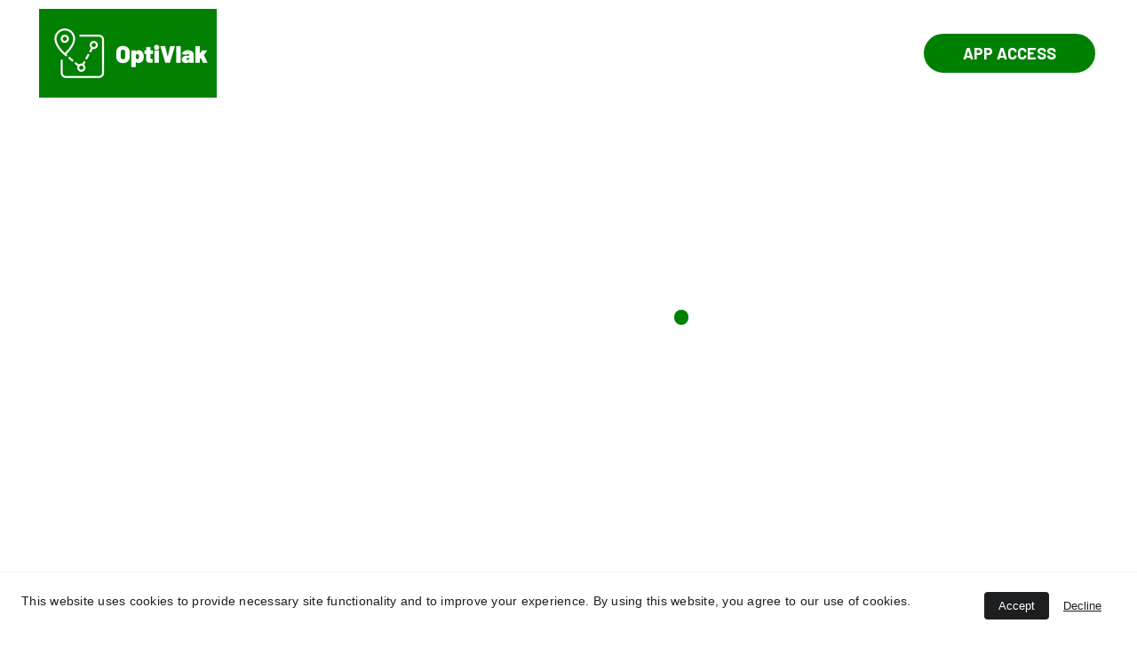

--- FILE ---
content_type: text/html
request_url: https://optivlak.eu/
body_size: 36681
content:
<!DOCTYPE html><html lang="en"> <head><meta charset="utf-8"><meta name="viewport" content="width=device-width, initial-scale=1.0"><meta name="generator" content="Hostinger Website Builder"><!--[--><title>Your forwarder’s Hub for intermodal, road &amp; rail transport | OptiVlak</title><meta name="description" content="OptiVlak empower your transport operations and seamlessly combine intermodal, rail and road transport in one app to manage, optimize, and control every shipment.
"><link rel="icon" href="https://assets.zyrosite.com/cdn-cgi/image/format=auto,w=192,h=192,fit=crop,f=png/mv056keGk8CRBnP2/optivlak_logocolor2-AE02lX2JZxSRB75q.png"><link rel="apple-touch-icon" href="https://assets.zyrosite.com/cdn-cgi/image/format=auto,w=192,h=192,fit=crop,f=png/mv056keGk8CRBnP2/optivlak_logocolor2-AE02lX2JZxSRB75q.png"><meta content="https://optivlak.eu/" property="og:url"><link rel="canonical" href="https://optivlak.eu/"><meta content="Your forwarder’s Hub for intermodal, road &amp; rail transport | OptiVlak" property="og:title"><meta name="twitter:title" content="Your forwarder’s Hub for intermodal, road &amp; rail transport | OptiVlak"><meta content="website" property="og:type"><meta property="og:description" content="OptiVlak empower your transport operations and seamlessly combine intermodal, rail and road transport in one app to manage, optimize, and control every shipment.
"><meta name="twitter:description" content="OptiVlak empower your transport operations and seamlessly combine intermodal, rail and road transport in one app to manage, optimize, and control every shipment.
"><meta property="og:site_name" content="OptiVlak"><meta name="keywords" content="intermodal transport, OptiVlal, intermodal"><meta content="https://assets.zyrosite.com/cdn-cgi/image/format=auto,w=1200,h=630,fit=crop,f=jpeg/mv056keGk8CRBnP2/optivlak_logo_color-AwvjW892WaULpbrp.png" property="og:image"><meta content="https://assets.zyrosite.com/cdn-cgi/image/format=auto,w=1200,h=630,fit=crop,f=jpeg/mv056keGk8CRBnP2/optivlak_logo_color-AwvjW892WaULpbrp.png" name="twitter:image"><meta content="" property="og:image:alt"><meta content="" name="twitter:image:alt"><meta name="twitter:card" content="summary_large_image"><!----><link rel="preconnect"><!----><!----><!----><!----><!--[--><link rel="alternate" hreflang="x-default" href="https://optivlak.eu/"><link rel="alternate" hreflang="en" href="https://optivlak.eu/"><!--]--><link href="https://cdn.zyrosite.com/u1/google-fonts/font-faces?family=Barlow:wght@400;500;600;700;800&amp;display=swap" rel="preconnect" crossorigin="true"><link href="https://cdn.zyrosite.com/u1/google-fonts/font-faces?family=Barlow:wght@400;500;600;700;800&amp;display=swap" rel="preload" as="style"><link href="https://cdn.zyrosite.com/u1/google-fonts/font-faces?family=Barlow:wght@400;500;600;700;800&amp;display=swap" rel="stylesheet" referrerpolicy="no-referrer"><!--]--><style></style><link rel="prefetch" href="https://assets.zyrosite.com/mv056keGk8CRBnP2/traffic.txt"><script>(function(){const postDate = null;

			const currentDate = new Date().setHours(0, 0, 0, 0);
			const postPublishDate = new Date(postDate).setHours(0, 0, 0, 0);

			if (postPublishDate && currentDate < postPublishDate) {
				window.location.replace('/');
			}
		})();</script><link rel="stylesheet" href="/_astro-1751470806894/_slug_.CHr14eEE.css">
<style>:root{--color-meteorite-dark: #2f1c6a;--color-meteorite-dark-2: #1F1346;--color-meteorite: #8c85ff;--color-meteorite-light: #d5dfff;--color-primary-dark: #5025d1;--color-primary: #673de6;--color-primary-light: #ebe4ff;--color-primary-charts: #B39EF3;--color-danger-dark: #d63163;--color-danger: #fc5185;--color-danger-light: #ffe8ef;--color-danger-charts: #FEA8C2;--color-warning-dark: #fea419;--color-warning-dark-2: #9F6000;--color-warning-charts: #FFD28C;--color-warning: #ffcd35;--color-warning-light: #fff8e2;--color-success-dark: #008361;--color-success: #00b090;--color-success-light: #def4f0;--color-dark: #1d1e20;--color-gray-dark: #36344d;--color-gray: #727586;--color-gray-border: #dadce0;--color-gray-light: #f2f3f6;--color-light: #fff;--color-azure: #357df9;--color-azure-light: #e3ebf9;--color-azure-dark: #265ab2;--color-indigo: #6366F1}.whats-app-bubble{position:fixed;right:20px;bottom:24px;z-index:1000;display:flex;cursor:pointer;border-radius:100px;box-shadow:#00000026 0 4px 12px}#wtpQualitySign_fixedCSS,#wtpQualitySign_popupCSS{bottom:10px!important}#wtpQualitySign_fixedCSS{z-index:17!important}#wtpQualitySign_popupCSS{z-index:18!important}
</style></head> <script type="application/ld+json">{"@context":"https://schema.org/","name":"Your forwarder’s Hub for intermodal, road & rail transport","url":"https://optivlak.eu","description":"OptiVlak empower your transport operations and seamlessly combine intermodal, rail and road transport in one app to manage, optimize, and control every shipment.","image":"https://assets.zyrosite.com/cdn-cgi/image/format=auto,w=1200,h=630,fit=crop,f=jpeg/mv056keGk8CRBnP2/optivlak_logo_color-AwvjW892WaULpbrp.png","inLanguage":"en","keywords":["intermodal transport","OptiVlal","intermodal"],"@type":"WebSite"}</script> <body> <div> <style>astro-island,astro-slot,astro-static-slot{display:contents}</style><script>(()=>{var e=async t=>{await(await t())()};(self.Astro||(self.Astro={})).only=e;window.dispatchEvent(new Event("astro:only"));})();;(()=>{var A=Object.defineProperty;var g=(i,o,a)=>o in i?A(i,o,{enumerable:!0,configurable:!0,writable:!0,value:a}):i[o]=a;var d=(i,o,a)=>g(i,typeof o!="symbol"?o+"":o,a);{let i={0:t=>m(t),1:t=>a(t),2:t=>new RegExp(t),3:t=>new Date(t),4:t=>new Map(a(t)),5:t=>new Set(a(t)),6:t=>BigInt(t),7:t=>new URL(t),8:t=>new Uint8Array(t),9:t=>new Uint16Array(t),10:t=>new Uint32Array(t),11:t=>1/0*t},o=t=>{let[l,e]=t;return l in i?i[l](e):void 0},a=t=>t.map(o),m=t=>typeof t!="object"||t===null?t:Object.fromEntries(Object.entries(t).map(([l,e])=>[l,o(e)]));class y extends HTMLElement{constructor(){super(...arguments);d(this,"Component");d(this,"hydrator");d(this,"hydrate",async()=>{var b;if(!this.hydrator||!this.isConnected)return;let e=(b=this.parentElement)==null?void 0:b.closest("astro-island[ssr]");if(e){e.addEventListener("astro:hydrate",this.hydrate,{once:!0});return}let c=this.querySelectorAll("astro-slot"),n={},h=this.querySelectorAll("template[data-astro-template]");for(let r of h){let s=r.closest(this.tagName);s!=null&&s.isSameNode(this)&&(n[r.getAttribute("data-astro-template")||"default"]=r.innerHTML,r.remove())}for(let r of c){let s=r.closest(this.tagName);s!=null&&s.isSameNode(this)&&(n[r.getAttribute("name")||"default"]=r.innerHTML)}let p;try{p=this.hasAttribute("props")?m(JSON.parse(this.getAttribute("props"))):{}}catch(r){let s=this.getAttribute("component-url")||"<unknown>",v=this.getAttribute("component-export");throw v&&(s+=` (export ${v})`),console.error(`[hydrate] Error parsing props for component ${s}`,this.getAttribute("props"),r),r}let u;await this.hydrator(this)(this.Component,p,n,{client:this.getAttribute("client")}),this.removeAttribute("ssr"),this.dispatchEvent(new CustomEvent("astro:hydrate"))});d(this,"unmount",()=>{this.isConnected||this.dispatchEvent(new CustomEvent("astro:unmount"))})}disconnectedCallback(){document.removeEventListener("astro:after-swap",this.unmount),document.addEventListener("astro:after-swap",this.unmount,{once:!0})}connectedCallback(){if(!this.hasAttribute("await-children")||document.readyState==="interactive"||document.readyState==="complete")this.childrenConnectedCallback();else{let e=()=>{document.removeEventListener("DOMContentLoaded",e),c.disconnect(),this.childrenConnectedCallback()},c=new MutationObserver(()=>{var n;((n=this.lastChild)==null?void 0:n.nodeType)===Node.COMMENT_NODE&&this.lastChild.nodeValue==="astro:end"&&(this.lastChild.remove(),e())});c.observe(this,{childList:!0}),document.addEventListener("DOMContentLoaded",e)}}async childrenConnectedCallback(){let e=this.getAttribute("before-hydration-url");e&&await import(e),this.start()}async start(){let e=JSON.parse(this.getAttribute("opts")),c=this.getAttribute("client");if(Astro[c]===void 0){window.addEventListener(`astro:${c}`,()=>this.start(),{once:!0});return}try{await Astro[c](async()=>{let n=this.getAttribute("renderer-url"),[h,{default:p}]=await Promise.all([import(this.getAttribute("component-url")),n?import(n):()=>()=>{}]),u=this.getAttribute("component-export")||"default";if(!u.includes("."))this.Component=h[u];else{this.Component=h;for(let f of u.split("."))this.Component=this.Component[f]}return this.hydrator=p,this.hydrate},e,this)}catch(n){console.error(`[astro-island] Error hydrating ${this.getAttribute("component-url")}`,n)}}attributeChangedCallback(){this.hydrate()}}d(y,"observedAttributes",["props"]),customElements.get("astro-island")||customElements.define("astro-island",y)}})();</script><astro-island uid="Z1At7Lo" component-url="/_astro-1751470806894/ClientHead.CJ39Wf-E.js" component-export="default" renderer-url="/_astro-1751470806894/client.Dx9cM9g2.js" props="{&quot;page-noindex&quot;:[0],&quot;canonical-url&quot;:[0,&quot;https://optivlak.eu/&quot;],&quot;site-meta&quot;:[0,{&quot;version&quot;:[0,192],&quot;template&quot;:[0,&quot;lilo&quot;],&quot;metaTitle&quot;:[0,&quot;OptiVlak&quot;],&quot;ogImageAlt&quot;:[0,&quot;&quot;],&quot;buttonSetId&quot;:[0,&quot;0&quot;],&quot;faviconPath&quot;:[0,&quot;optivlak_logocolor2-AE02lX2JZxSRB75q.png&quot;],&quot;ogImagePath&quot;:[0,&quot;optivlak_logo_color-AwvjW892WaULpbrp.png&quot;],&quot;defaultLocale&quot;:[0,&quot;en&quot;],&quot;faviconOrigin&quot;:[0,&quot;assets&quot;],&quot;ogImageOrigin&quot;:[0,&quot;assets&quot;],&quot;googleAnalytics&quot;:[0,&quot;G-MR5EYE078D&quot;],&quot;ecommerceStoreId&quot;:[0,&quot;store_01HW8ZDPQT8KCFNZN571FRSTS0&quot;],&quot;isCookieBarEnabled&quot;:[0,true],&quot;isPrivateModeActive&quot;:[0,false],&quot;demoEcommerceStoreId&quot;:[0,&quot;demo_01G0E9P2R0CFTNBWEEFCEV8EG5&quot;],&quot;shouldAddWWWPrefixToDomain&quot;:[0,false]}],&quot;domain&quot;:[0,&quot;optivlak.eu&quot;]}" ssr client="only" opts="{&quot;name&quot;:&quot;ClientHead&quot;,&quot;value&quot;:&quot;vue&quot;}"></astro-island> <script>(()=>{var e=async t=>{await(await t())()};(self.Astro||(self.Astro={})).load=e;window.dispatchEvent(new Event("astro:load"));})();</script><astro-island uid="Z1GkARg" prefix="v1" component-url="/_astro-1751470806894/Page.v3dApsWQ.js" component-export="default" renderer-url="/_astro-1751470806894/client.Dx9cM9g2.js" props="{&quot;pageData&quot;:[0,{&quot;pages&quot;:[0,{&quot;home&quot;:[0,{&quot;meta&quot;:[0,{&quot;title&quot;:[0,&quot;Your forwarder’s Hub for intermodal, road &amp; rail transport&quot;],&quot;keywords&quot;:[1,[[0,&quot;intermodal transport&quot;],[0,&quot;OptiVlal&quot;],[0,&quot;intermodal&quot;]]],&quot;description&quot;:[0,&quot;OptiVlak empower your transport operations and seamlessly combine intermodal, rail and road transport in one app to manage, optimize, and control every shipment.\n&quot;],&quot;focusKeyword&quot;:[0,&quot;intermodal&quot;]}],&quot;name&quot;:[0,&quot;Home&quot;],&quot;slug&quot;:[0,&quot;&quot;],&quot;type&quot;:[0,&quot;default&quot;],&quot;blocks&quot;:[1,[[0,&quot;zIEvt6&quot;],[0,&quot;zPWcE8&quot;],[0,&quot;zpgnN3&quot;],[0,&quot;z5RoNu&quot;],[0,&quot;zV7xsH&quot;],[0,&quot;ziVir6&quot;],[0,&quot;zLFOXk&quot;],[0,&quot;zpS9-1&quot;],[0,&quot;zxXRt1&quot;],[0,&quot;z6ggpm&quot;],[0,&quot;zvU788&quot;],[0,&quot;zhCQVH&quot;]]],&quot;hiddenSlots&quot;:[1,[]]}],&quot;z1nAkF&quot;:[0,{&quot;meta&quot;:[0,{&quot;title&quot;:[0,&quot;OptiVlak - Content on Freight Forwarding &amp; Logistics&quot;],&quot;keywords&quot;:[1,[[0,&quot;OptiVlak&quot;],[0,&quot;blog&quot;],[0,&quot;freight forwarding&quot;]]],&quot;description&quot;:[0,&quot;Explore OptiVlak&#39;s blog - Expert insights on freight, transport, logistics, and supply chain. Stay updated with trends and optimize your shipping around Europe with us.&quot;],&quot;focusKeyword&quot;:[0,&quot;OptiVlak&quot;]}],&quot;name&quot;:[0,&quot;Blog&quot;],&quot;slug&quot;:[0,&quot;optivlak-blog&quot;],&quot;type&quot;:[0,&quot;default&quot;],&quot;blocks&quot;:[1,[[0,&quot;zIt5Zc&quot;],[0,&quot;zBFi1q&quot;],[0,&quot;zlGMXt&quot;],[0,&quot;zNEw2B&quot;],[0,&quot;z5obmu&quot;],[0,&quot;zCyMEQ&quot;]]],&quot;hiddenSlots&quot;:[1,[]]}],&quot;zJADuk&quot;:[0,{&quot;date&quot;:[0,&quot;2024-01-15&quot;],&quot;meta&quot;:[0,{&quot;title&quot;:[0,&quot;Introduction to the Concept of the Pallet&quot;],&quot;authorName&quot;:[0,&quot;Diego Cuadrado&quot;],&quot;ogImageAlt&quot;:[0,&quot;introduction-to-the-concept-of-pallets_banner&quot;],&quot;description&quot;:[0,&quot;Dive into the dynamic and essential world of pallets, the cornerstone of logistics and supply chain management. This blog post offers an enlightening journey through the history, evolution, and diverse materials of pallets. Discover how these simple yet crucial structures have revolutionized the efficiency of transporting goods globally. Join us in appreciating these unsung heroes that keep our goods moving seamlessly from point A to point B.&quot;],&quot;ogImagePath&quot;:[0,&quot;introduction-to-the-concept-of-pallets_banner-AzG8wK5oaktkwNGk.png&quot;],&quot;ogImageOrigin&quot;:[0,&quot;assets&quot;]}],&quot;name&quot;:[0,&quot;Introduction to the Concept of the Pallet&quot;],&quot;slug&quot;:[0,&quot;introduction-to-the-concept-of-the-pallet&quot;],&quot;type&quot;:[0,&quot;blog&quot;],&quot;blocks&quot;:[1,[[0,&quot;zkcwiE&quot;],[0,&quot;z1kS8g&quot;]]],&quot;isDraft&quot;:[0,false],&quot;categories&quot;:[1,[]],&quot;hiddenSlots&quot;:[1,[]],&quot;isScheduled&quot;:[0,false],&quot;coverImageAlt&quot;:[0,&quot;introduction-to-the-concept-of-pallets_banner&quot;],&quot;minutesToRead&quot;:[0,&quot;6&quot;],&quot;coverImagePath&quot;:[0,&quot;introduction-to-the-concept-of-pallets_banner-AzG8wK5oaktkwNGk.png&quot;],&quot;coverImageOrigin&quot;:[0,&quot;assets&quot;]}],&quot;zQcfA1&quot;:[0,{&quot;meta&quot;:[0,{&quot;title&quot;:[0,&quot;About OptiVlak - Revolutionizing the transport industry&quot;],&quot;noindex&quot;:[0,false],&quot;keywords&quot;:[1,[[0,&quot;OptiVlak&quot;],[0,&quot;freight solution provider&quot;],[0,&quot;efficient shipping services&quot;]]],&quot;password&quot;:[0,&quot;&quot;],&quot;ogImageAlt&quot;:[0,&quot;&quot;],&quot;description&quot;:[0,&quot;Explore our services now! OptiVlak is the gateway to easier, faster and greener transport container in Europe! Get instant quotes, book quickly and enjoy simple &amp; green shipping with us&quot;],&quot;focusKeyword&quot;:[0,&quot;OptiVlak&quot;],&quot;passwordDesign&quot;:[0,&quot;default&quot;],&quot;passwordBackText&quot;:[0,&quot;Back to&quot;],&quot;passwordButtonText&quot;:[0,&quot;Enter&quot;],&quot;passwordHeadingText&quot;:[0,&quot;Guest area&quot;],&quot;passwordSubheadingText&quot;:[0,&quot;Please enter the password to access the page&quot;],&quot;passwordPlaceholderText&quot;:[0,&quot;Type password&quot;]}],&quot;name&quot;:[0,&quot;About us&quot;],&quot;slug&quot;:[0,&quot;about-optivlak&quot;],&quot;type&quot;:[0,&quot;default&quot;],&quot;blocks&quot;:[1,[[0,&quot;zdNGJo&quot;],[0,&quot;z5Ozei&quot;],[0,&quot;z0YDIz&quot;],[0,&quot;zjC-Q3&quot;],[0,&quot;zkiYFr&quot;],[0,&quot;zJqMwH&quot;],[0,&quot;zMen85&quot;],[0,&quot;zajNYd&quot;],[0,&quot;zrSvGY&quot;]]],&quot;hiddenSlots&quot;:[1,[]]}],&quot;zTP4rE&quot;:[0,{&quot;date&quot;:[0,&quot;2025-01-12&quot;],&quot;meta&quot;:[0,{&quot;title&quot;:[0,&quot;Customer Success Story - How Žiga from ISKRA Impuls simplified his transport with OptiVlak&quot;],&quot;authorName&quot;:[0,&quot;Diego Cuadrado&quot;],&quot;ogImageAlt&quot;:[0,&quot;&quot;],&quot;description&quot;:[0,&quot;Discover how ISKRA Impuls simplified freight transport from Munich to Kranj using OptiVlak’s CargoLinker app. Learn how Žiga reduced shipping costs by 15%, booked an intermodal route in under 3 minutes and improved operational efficiency. A real success story of digital transformation in intermodal logistics.&quot;],&quot;ogImagePath&quot;:[0,&quot;first-shipment-done-for-iskra-impuls-YNq2JXkGqLHXB0bO.jpg&quot;],&quot;ogImageOrigin&quot;:[0,&quot;assets&quot;]}],&quot;name&quot;:[0,&quot;Customer Success Story - How Žiga from ISKRA Impuls simplified his transport with OptiVlak&quot;],&quot;slug&quot;:[0,&quot;customer-success-story-how-ziga-from-iskra-impuls-simplified-his-transport-with-optivlak&quot;],&quot;type&quot;:[0,&quot;blog&quot;],&quot;blocks&quot;:[1,[[0,&quot;zkLdvZ&quot;],[0,&quot;z3U0C1&quot;],[0,&quot;zUchar&quot;],[0,&quot;zSaiFp&quot;],[0,&quot;zE78q1&quot;],[0,&quot;zG0zXp&quot;]]],&quot;isDraft&quot;:[0,false],&quot;categories&quot;:[1,[]],&quot;hiddenSlots&quot;:[1,[]],&quot;isScheduled&quot;:[0,false],&quot;coverImageAlt&quot;:[0,&quot;&quot;],&quot;minutesToRead&quot;:[0,&quot;3&quot;],&quot;coverImagePath&quot;:[0,&quot;first-shipment-done-for-iskra-impuls-YNq2JXkGqLHXB0bO.jpg&quot;],&quot;coverImageOrigin&quot;:[0,&quot;assets&quot;]}],&quot;zTocdR&quot;:[0,{&quot;meta&quot;:[0,{&quot;title&quot;:[0,&quot;OptiVlak Services - Seamless Intermodal transport solutions&quot;],&quot;noindex&quot;:[0,false],&quot;keywords&quot;:[1,[[0,&quot;OptiVlak&quot;],[0,&quot;Services page&quot;],[0,&quot;logistics solutions&quot;]]],&quot;password&quot;:[0,&quot;&quot;],&quot;ogImageAlt&quot;:[0,&quot;&quot;],&quot;description&quot;:[0,&quot;Explore OptiVlak&#39;s Services -  Seamless transport solutions transforming freight management. Discover our unique offerings, enhancing your transport experience.&quot;],&quot;focusKeyword&quot;:[0,&quot;OptiVlak&quot;],&quot;passwordDesign&quot;:[0,&quot;default&quot;],&quot;passwordBackText&quot;:[0,&quot;Back to&quot;],&quot;passwordButtonText&quot;:[0,&quot;Enter&quot;],&quot;passwordHeadingText&quot;:[0,&quot;Guest area&quot;],&quot;passwordSubheadingText&quot;:[0,&quot;Please enter the password to access the page&quot;],&quot;passwordPlaceholderText&quot;:[0,&quot;Type password&quot;]}],&quot;name&quot;:[0,&quot;Our services&quot;],&quot;slug&quot;:[0,&quot;optivlak-services&quot;],&quot;type&quot;:[0,&quot;default&quot;],&quot;blocks&quot;:[1,[[0,&quot;zS4XQJ&quot;],[0,&quot;zNxZaz&quot;],[0,&quot;zkh3A9&quot;],[0,&quot;zW9USd&quot;],[0,&quot;zOWVMp&quot;],[0,&quot;znDGP9&quot;],[0,&quot;zb67A3&quot;],[0,&quot;z_jaJ0&quot;],[0,&quot;zP571D&quot;],[0,&quot;zNhHDh&quot;],[0,&quot;zV8Wvi&quot;]]],&quot;hiddenSlots&quot;:[1,[]]}],&quot;zV7LXp&quot;:[0,{&quot;date&quot;:[0,&quot;2024-01-23&quot;],&quot;meta&quot;:[0,{&quot;title&quot;:[0,&quot;Embracing the Future of Freight Forwarding&quot;],&quot;authorName&quot;:[0,&quot;Diego Cuadrado&quot;],&quot;ogImageAlt&quot;:[0,&quot;Future of freight forwarding&quot;],&quot;description&quot;:[0,&quot;Discover the future of freight forwarding with OptiVlak in our latest blog post. We delve into how intermodal transports are being revolutionized by advanced digital solutions, offering a blend of efficiency and eco-friendliness. Explore the journey towards a more sustainable and connected world of logistics in 2024.&quot;],&quot;ogImagePath&quot;:[0,&quot;embracing-the-future-of-freight-forwarding_banner_c-AVLa3o8KNxioaNZN.jpg&quot;],&quot;ogImageOrigin&quot;:[0,&quot;assets&quot;]}],&quot;name&quot;:[0,&quot;Embracing the Future of Freight Forwarding Copy&quot;],&quot;slug&quot;:[0,&quot;embracing-the-future-of-freight-forwarding-copy&quot;],&quot;type&quot;:[0,&quot;blog&quot;],&quot;blocks&quot;:[1,[[0,&quot;z35w_a&quot;],[0,&quot;zoVIUs&quot;]]],&quot;isDraft&quot;:[0,false],&quot;categories&quot;:[1,[]],&quot;hiddenSlots&quot;:[1,[]],&quot;isScheduled&quot;:[0,false],&quot;coverImageAlt&quot;:[0,&quot;Future of freight forwarding&quot;],&quot;minutesToRead&quot;:[0,&quot;5&quot;],&quot;coverImagePath&quot;:[0,&quot;embracing-the-future-of-freight-forwarding_banner_c-AVLa3o8KNxioaNZN.jpg&quot;],&quot;coverImageOrigin&quot;:[0,&quot;assets&quot;]}],&quot;zVaCb8&quot;:[0,{&quot;meta&quot;:[0,{&quot;title&quot;:[0,&quot;Contact Page&quot;],&quot;noindex&quot;:[0,false],&quot;keywords&quot;:[1,[[0,&quot;inquiries&quot;],[0,&quot;feedback&quot;],[0,&quot;contact&quot;]]],&quot;password&quot;:[0,&quot;&quot;],&quot;ogImageAlt&quot;:[0,&quot;&quot;],&quot;description&quot;:[0,&quot;At OptiVlak, your satisfaction is our priority. Please direct your inquiries, orders, feedback and concerns through our contact page for swift and attentive responses.&quot;],&quot;focusKeyword&quot;:[0,&quot;contact&quot;],&quot;passwordDesign&quot;:[0,&quot;default&quot;],&quot;passwordBackText&quot;:[0,&quot;Back to&quot;],&quot;passwordButtonText&quot;:[0,&quot;Enter&quot;],&quot;passwordHeadingText&quot;:[0,&quot;Guest area&quot;],&quot;passwordSubheadingText&quot;:[0,&quot;Please enter the password to access the page&quot;],&quot;passwordPlaceholderText&quot;:[0,&quot;Type password&quot;]}],&quot;name&quot;:[0,&quot;Contact&quot;],&quot;slug&quot;:[0,&quot;contact&quot;],&quot;type&quot;:[0,&quot;default&quot;],&quot;blocks&quot;:[1,[[0,&quot;z3THif&quot;],[0,&quot;z8JVvM&quot;]]],&quot;hiddenSlots&quot;:[1,[]]}],&quot;zd-CkT&quot;:[0,{&quot;date&quot;:[0,&quot;2024-01-11&quot;],&quot;meta&quot;:[0,{&quot;title&quot;:[0,&quot;Discovering the Intermodal Transport Chain&quot;],&quot;authorName&quot;:[0,&quot;Diego Cuadrado&quot;],&quot;ogImageAlt&quot;:[0,&quot;Intermodal transport chain&quot;],&quot;description&quot;:[0,&quot;Uncover the historical evolution of global transportation from ancient times to the present, tracing back to innovations like wooden containers in ancient Liguria and the ingenious maritime routes of the British East India Company. Learn how the simple yet revolutionary concept of the container reshaped global trade, making the intermodal transport system the backbone of modern logistics. Our post delves into the heart of this system, highlighting its efficiency, safety, and the seamless integration of different transport modes. Discover how this system has adapted to challenges, embracing sustainability and technological advancements, and what future holds for this vital component of global commerce. Join us in understanding how every container and pallet weaves the intricate network of global trade, crucial for the future of commerce and international logistics.&quot;],&quot;ogImagePath&quot;:[0,&quot;discovering-the-intermodal-transport-chain_c-YNq2OWb0l3Hy1RPX.jpg&quot;],&quot;ogImageOrigin&quot;:[0,&quot;assets&quot;]}],&quot;name&quot;:[0,&quot;Discovering the Intermodal Transport Chain&quot;],&quot;slug&quot;:[0,&quot;discovering-the-intermodal-transport-chain&quot;],&quot;type&quot;:[0,&quot;blog&quot;],&quot;blocks&quot;:[1,[[0,&quot;zDNTjh&quot;],[0,&quot;zUoxD6&quot;]]],&quot;isDraft&quot;:[0,false],&quot;categories&quot;:[1,[]],&quot;hiddenSlots&quot;:[1,[]],&quot;isScheduled&quot;:[0,false],&quot;coverImageAlt&quot;:[0,&quot;Intermodal transport chain&quot;],&quot;minutesToRead&quot;:[0,&quot;3&quot;],&quot;coverImagePath&quot;:[0,&quot;discovering-the-intermodal-transport-chain_c-YNq2OWb0l3Hy1RPX.jpg&quot;],&quot;coverImageOrigin&quot;:[0,&quot;assets&quot;]}],&quot;zglBz9&quot;:[0,{&quot;date&quot;:[0,&quot;2024-01-04&quot;],&quot;meta&quot;:[0,{&quot;title&quot;:[0,&quot;Introduction to the Concept of Transportation&quot;],&quot;authorName&quot;:[0,&quot;Diego Cuadrado&quot;],&quot;ogImageAlt&quot;:[0,&quot;&quot;],&quot;description&quot;:[0,&quot;This post provides an exploration of the concept of transportation, highlighting its role as a critical economic activity that influences connectivity and accessibility globally. It discusses the positive aspects of transportation, such as enhancing mobility and economic interactions, and its negative impacts, including pollution and contributions to climate change. The text also addresses the challenges modern transportation faces, emphasizing the need for sustainability and innovation. Key elements of effective transportation, including the passenger or cargo, organizer, and mode of transport, are outlined. The conclusion underscores the importance of integrating sustainability into future transportation systems to balance economic, social, and environmental needs.&quot;],&quot;ogImagePath&quot;:[0,&quot;introduction-to-the-concept-of-transportation_banner_c-ALpPBN0NXkI63QOw.jpg&quot;],&quot;ogImageOrigin&quot;:[0,&quot;assets&quot;]}],&quot;name&quot;:[0,&quot;Introduction to the Concept of Transportation&quot;],&quot;slug&quot;:[0,&quot;introduction-to-the-concept-of-transportation&quot;],&quot;type&quot;:[0,&quot;blog&quot;],&quot;blocks&quot;:[1,[[0,&quot;zDomZC&quot;],[0,&quot;ztrTOC&quot;]]],&quot;isDraft&quot;:[0,false],&quot;categories&quot;:[1,[]],&quot;hiddenSlots&quot;:[1,[]],&quot;isScheduled&quot;:[0,false],&quot;coverImageAlt&quot;:[0,&quot;&quot;],&quot;minutesToRead&quot;:[0,&quot;2&quot;],&quot;coverImagePath&quot;:[0,&quot;introduction-to-the-concept-of-transportation_banner_c-ALpPBN0NXkI63QOw.jpg&quot;],&quot;coverImageOrigin&quot;:[0,&quot;assets&quot;]}],&quot;zkw9Bn&quot;:[0,{&quot;date&quot;:[0,&quot;2024-01-07&quot;],&quot;meta&quot;:[0,{&quot;title&quot;:[0,&quot;Exploring in depth the intermodal transport&quot;],&quot;authorName&quot;:[0,&quot;Diego Cuadrado&quot;],&quot;ogImageAlt&quot;:[0,&quot;Intermodal transport&quot;],&quot;description&quot;:[0,&quot;Explore the efficiencies of intermodal transport in our latest blog post. We delve into this innovative logistics strategy that seamlessly integrates land, rail, maritime, and riverine transport, offering a cost-effective, environmentally friendly, and efficient solution for cargo transit. Understand the key features, benefits, and challenges of intermodal transport, and discover how it represents a significant leap towards a more sustainable and connected future in global logistics. Join us in uncovering the transformative potential of this multidimensional transport method.&quot;],&quot;ogImagePath&quot;:[0,&quot;introduction-to-the-concept-of-intermodal-transport_banner_c-A1a51Wz8RPUlp8vB.jpg&quot;],&quot;ogImageOrigin&quot;:[0,&quot;assets&quot;]}],&quot;name&quot;:[0,&quot;Exploring in depth the intermodal transport&quot;],&quot;slug&quot;:[0,&quot;exploring-in-depth-the-intermodal-transport&quot;],&quot;type&quot;:[0,&quot;blog&quot;],&quot;blocks&quot;:[1,[[0,&quot;zntfbt&quot;],[0,&quot;zokF2f&quot;]]],&quot;isDraft&quot;:[0,false],&quot;categories&quot;:[1,[]],&quot;hiddenSlots&quot;:[1,[]],&quot;isScheduled&quot;:[0,false],&quot;coverImageAlt&quot;:[0,&quot;Intermodal transport&quot;],&quot;minutesToRead&quot;:[0,&quot;2&quot;],&quot;coverImagePath&quot;:[0,&quot;introduction-to-the-concept-of-intermodal-transport_banner_c-A1a51Wz8RPUlp8vB.jpg&quot;],&quot;coverImageOrigin&quot;:[0,&quot;assets&quot;]}],&quot;zxDrC-&quot;:[0,{&quot;meta&quot;:[0,{&quot;title&quot;:[0,&quot;OptiVlak Privacy Policy - Data Security&quot;],&quot;noindex&quot;:[0,false],&quot;keywords&quot;:[1,[[0,&quot;OptiVlak&quot;],[0,&quot;Privacy Policy&quot;],[0,&quot;data security&quot;]]],&quot;description&quot;:[0,&quot;At OptiVlak, we value your privacy. Visit our Privacy Policy page for clear details on how we collect, use, and safeguard your personal data. Stay safe with us!&quot;],&quot;focusKeyword&quot;:[0,&quot;Privacy Policy&quot;]}],&quot;name&quot;:[0,&quot;Privacy policy&quot;],&quot;slug&quot;:[0,&quot;privacy-policy&quot;],&quot;type&quot;:[0,&quot;default&quot;],&quot;blocks&quot;:[1,[[0,&quot;zUwA-e&quot;]]],&quot;hiddenSlots&quot;:[1,[]]}]}],&quot;blocks&quot;:[0,{&quot;header&quot;:[0,{&quot;slot&quot;:[0,&quot;header&quot;],&quot;type&quot;:[0,&quot;BlockNavigation&quot;],&quot;mobile&quot;:[0,{&quot;height&quot;:[0,75],&quot;logoHeight&quot;:[0,75]}],&quot;desktop&quot;:[0,{&quot;height&quot;:[0,120],&quot;logoHeight&quot;:[0,100]}],&quot;settings&quot;:[0,{&quot;styles&quot;:[0,{&quot;width&quot;:[0,&quot;1240px&quot;],&quot;padding&quot;:[0,&quot;10px 16px 10px 16px&quot;],&quot;m-padding&quot;:[0,&quot;0px 16px 0px 16px&quot;],&quot;logo-width&quot;:[0,&quot;200px&quot;],&quot;cartIconSize&quot;:[0,&quot;24px&quot;],&quot;link-spacing&quot;:[0,&quot;45px&quot;],&quot;m-logo-width&quot;:[0,&quot;150px&quot;],&quot;m-link-spacing&quot;:[0,&quot;20px&quot;],&quot;element-spacing&quot;:[0,&quot;64px&quot;],&quot;contrastBackgroundColor&quot;:[0,&quot;rgb(0, 189, 0)&quot;]}],&quot;cartText&quot;:[0,&quot;Shopping bag&quot;],&quot;isSticky&quot;:[0,false],&quot;showLogo&quot;:[0,true],&quot;headerLayout&quot;:[0,&quot;desktop-1&quot;],&quot;isCartVisible&quot;:[0,true],&quot;logoImagePath&quot;:[0,&quot;optivlak_logo_color-YbNn2p73xbuaVqL8.png&quot;],&quot;mHeaderLayout&quot;:[0,&quot;mobile-1&quot;],&quot;logoImageOrigin&quot;:[0,&quot;assets&quot;],&quot;mobileLinksAlignment&quot;:[0,&quot;right&quot;],&quot;isLanguageSwitcherHidden&quot;:[0,true]}],&quot;zindexes&quot;:[1,[[0,&quot;z0qgHy&quot;]]],&quot;background&quot;:[0,{&quot;color&quot;:[0,&quot;rgb(0, 128, 0)&quot;],&quot;current&quot;:[0,&quot;color&quot;],&quot;isTransparent&quot;:[0,false]}],&quot;components&quot;:[1,[[0,&quot;z0qgHy&quot;]]],&quot;logoAspectRatio&quot;:[0,2],&quot;navLinkTextColor&quot;:[0,&quot;rgb(255, 255, 255)&quot;],&quot;navLinkTextColorHover&quot;:[0,&quot;rgb(255, 255, 255)&quot;]}],&quot;z5RoNu&quot;:[0,{&quot;type&quot;:[0,&quot;BlockLayout&quot;],&quot;mobile&quot;:[0,{&quot;minHeight&quot;:[0,713]}],&quot;desktop&quot;:[0,{&quot;minHeight&quot;:[0,624]}],&quot;settings&quot;:[0,{&quot;styles&quot;:[0,{&quot;cols&quot;:[0,&quot;12&quot;],&quot;rows&quot;:[0,10],&quot;width&quot;:[0,&quot;1224px&quot;],&quot;m-rows&quot;:[0,&quot;1&quot;],&quot;col-gap&quot;:[0,&quot;24px&quot;],&quot;row-gap&quot;:[0,&quot;16px&quot;],&quot;row-size&quot;:[0,&quot;48px&quot;],&quot;column-gap&quot;:[0,&quot;24px&quot;],&quot;block-padding&quot;:[0,&quot;16px 0 16px 0&quot;],&quot;m-block-padding&quot;:[0,&quot;40px 16px 40px 16px&quot;]}]}],&quot;zindexes&quot;:[1,[[0,&quot;zozLlt&quot;],[0,&quot;z7bIeG&quot;],[0,&quot;zSBmfe&quot;],[0,&quot;zsHSej&quot;]]],&quot;background&quot;:[0,{&quot;color&quot;:[0,&quot;rgb(241, 241, 241)&quot;],&quot;current&quot;:[0,&quot;color&quot;]}],&quot;components&quot;:[1,[[0,&quot;zozLlt&quot;],[0,&quot;z7bIeG&quot;],[0,&quot;zSBmfe&quot;],[0,&quot;zsHSej&quot;]]],&quot;initialBlockId&quot;:[0,&quot;zEt5Cd&quot;],&quot;isMobileAutoPositioningEnabled&quot;:[0,true]}],&quot;z6ggpm&quot;:[0,{&quot;type&quot;:[0,&quot;BlockLayout&quot;],&quot;mobile&quot;:[0,{&quot;minHeight&quot;:[0,355]}],&quot;desktop&quot;:[0,{&quot;minHeight&quot;:[0,767]}],&quot;settings&quot;:[0,{&quot;styles&quot;:[0,{&quot;rows&quot;:[0,11],&quot;width&quot;:[0,&quot;1224px&quot;],&quot;row-gap&quot;:[0,&quot;16px&quot;],&quot;row-size&quot;:[0,&quot;48px&quot;],&quot;column-gap&quot;:[0,&quot;24px&quot;],&quot;block-padding&quot;:[0,&quot;16px 0px 16px 0px&quot;],&quot;m-block-padding&quot;:[0,&quot;120px 16px 120px 16px&quot;],&quot;grid-gap-history&quot;:[0,&quot;16px 24px&quot;]}]}],&quot;zindexes&quot;:[1,[[0,&quot;zGSXqX&quot;],[0,&quot;zfasad&quot;]]],&quot;background&quot;:[0,{&quot;path&quot;:[0,&quot;optivlak-do-not-miss-the-train_compress-mv056BzZD0FnWGN8.jpg&quot;],&quot;image&quot;:[0,&quot;https://assets.zyrosite.com/mv056keGk8CRBnP2/optivlak-do-not-miss-the-train_compress-mv056BzZD0FnWGN8.jpg&quot;],&quot;origin&quot;:[0,&quot;assets&quot;],&quot;current&quot;:[0,&quot;image&quot;],&quot;overlay-opacity&quot;:[0,&quot;0.65&quot;]}],&quot;components&quot;:[1,[[0,&quot;zGSXqX&quot;],[0,&quot;zfasad&quot;]]],&quot;initialBlockId&quot;:[0,&quot;m_ucsBi5L&quot;]}],&quot;zIEvt6&quot;:[0,{&quot;type&quot;:[0,&quot;BlockLayout&quot;],&quot;htmlId&quot;:[0,&quot;home&quot;],&quot;mobile&quot;:[0,{&quot;minHeight&quot;:[0,540]}],&quot;desktop&quot;:[0,{&quot;minHeight&quot;:[0,824]}],&quot;settings&quot;:[0,{&quot;styles&quot;:[0,{&quot;rows&quot;:[0,12],&quot;width&quot;:[0,&quot;1224px&quot;],&quot;row-gap&quot;:[0,&quot;16px&quot;],&quot;row-size&quot;:[0,&quot;48px&quot;],&quot;column-gap&quot;:[0,&quot;24px&quot;],&quot;block-padding&quot;:[0,&quot;16px 0px 16px 0px&quot;],&quot;m-block-padding&quot;:[0,&quot;67px 16px 53px 16px&quot;]}]}],&quot;zindexes&quot;:[1,[[0,&quot;zuNR2h&quot;],[0,&quot;z7VxQ_&quot;],[0,&quot;zfkaqR&quot;]]],&quot;attachment&quot;:[0,&quot;unset&quot;],&quot;background&quot;:[0,{&quot;alt&quot;:[0,&quot;aerial photo of cargo crates&quot;],&quot;path&quot;:[0,&quot;photo-1494412651409-8963ce7935a7&quot;],&quot;image&quot;:[0,&quot;https://images.unsplash.com/photo-1494412651409-8963ce7935a7?ixid=M3wzOTE5Mjl8MHwxfHNlYXJjaHwxMDN8fGZyZWlnaHQlMjB0cmFuc3BvcnQlMjBsb2dpc3RpY3N8ZW58MHx8fHwxNzI3MDkwNDk5fDA&amp;ixlib=rb-4.0.3?w=1366&amp;q=70&amp;auto=format&quot;],&quot;video&quot;:[0,{&quot;videoSrc&quot;:[0,&quot;https://videos.pexels.com/video-files/3571264/3571264-hd_1920_1080_30fps.mp4&quot;],&quot;videoThumbnailSrc&quot;:[0,&quot;https://images.pexels.com/videos/3571264/free-video-3571264.jpg?auto=compress&amp;cs=tinysrgb&amp;fit=crop&amp;h=630&amp;w=1200&quot;]}],&quot;origin&quot;:[0,&quot;unsplash&quot;],&quot;current&quot;:[0,&quot;image&quot;],&quot;overlay-opacity&quot;:[0,&quot;0.65&quot;]}],&quot;components&quot;:[1,[[0,&quot;zuNR2h&quot;],[0,&quot;z7VxQ_&quot;],[0,&quot;zfkaqR&quot;]]],&quot;snapRowGap&quot;:[0,24],&quot;snapRowHeight&quot;:[0,30]}],&quot;zIRSD6&quot;:[0,{&quot;slot&quot;:[0,&quot;footer&quot;],&quot;type&quot;:[0,&quot;BlockLayout&quot;],&quot;mobile&quot;:[0,{&quot;minHeight&quot;:[0,1326]}],&quot;desktop&quot;:[0,{&quot;minHeight&quot;:[0,715]}],&quot;settings&quot;:[0,{&quot;styles&quot;:[0,{&quot;cols&quot;:[0,&quot;12&quot;],&quot;rows&quot;:[0,3],&quot;width&quot;:[0,&quot;1224px&quot;],&quot;m-rows&quot;:[0,&quot;1&quot;],&quot;col-gap&quot;:[0,&quot;24px&quot;],&quot;row-gap&quot;:[0,&quot;16px&quot;],&quot;row-size&quot;:[0,&quot;48px&quot;],&quot;column-gap&quot;:[0,&quot;24px&quot;],&quot;block-padding&quot;:[0,&quot;16px 0 16px 0&quot;],&quot;m-block-padding&quot;:[0,&quot;60px 25px 60px 25px&quot;]}]}],&quot;zindexes&quot;:[1,[[0,&quot;z9QRUR&quot;],[0,&quot;zRX9sd&quot;],[0,&quot;zuFtp8&quot;],[0,&quot;z9akhO&quot;],[0,&quot;zDeJxI&quot;],[0,&quot;zxSmEq&quot;],[0,&quot;zhu17c&quot;],[0,&quot;zR18wb&quot;],[0,&quot;zG1oMG&quot;]]],&quot;background&quot;:[0,{&quot;color&quot;:[0,&quot;rgb(26, 26, 26)&quot;],&quot;current&quot;:[0,&quot;color&quot;]}],&quot;components&quot;:[1,[[0,&quot;z9QRUR&quot;],[0,&quot;zRX9sd&quot;],[0,&quot;zuFtp8&quot;],[0,&quot;z9akhO&quot;],[0,&quot;zDeJxI&quot;],[0,&quot;zxSmEq&quot;],[0,&quot;zhu17c&quot;],[0,&quot;zR18wb&quot;],[0,&quot;zG1oMG&quot;]]]}],&quot;zLFOXk&quot;:[0,{&quot;type&quot;:[0,&quot;BlockLayout&quot;],&quot;mobile&quot;:[0,{&quot;minHeight&quot;:[0,1881]}],&quot;desktop&quot;:[0,{&quot;minHeight&quot;:[0,1101]}],&quot;settings&quot;:[0,{&quot;styles&quot;:[0,{&quot;rows&quot;:[0,18],&quot;width&quot;:[0,&quot;1224px&quot;],&quot;row-gap&quot;:[0,&quot;16px&quot;],&quot;row-size&quot;:[0,&quot;48px&quot;],&quot;column-gap&quot;:[0,&quot;24px&quot;],&quot;block-padding&quot;:[0,&quot;16px 0px 16px 0px&quot;],&quot;m-block-padding&quot;:[0,&quot;60px 35px 60px 35px&quot;]}]}],&quot;zindexes&quot;:[1,[[0,&quot;znbLRJ&quot;],[0,&quot;zdUyFg&quot;],[0,&quot;zTwaJ7&quot;],[0,&quot;ztml5_&quot;],[0,&quot;z4fYqz&quot;],[0,&quot;zI_MYM&quot;],[0,&quot;zLQzTF&quot;],[0,&quot;z0lcTm&quot;],[0,&quot;zJptTY&quot;],[0,&quot;zwkh4T&quot;]]],&quot;background&quot;:[0,{&quot;color&quot;:[0,&quot;rgb(26, 26, 26)&quot;],&quot;current&quot;:[0,&quot;color&quot;]}],&quot;components&quot;:[1,[[0,&quot;znbLRJ&quot;],[0,&quot;zdUyFg&quot;],[0,&quot;zTwaJ7&quot;],[0,&quot;ztml5_&quot;],[0,&quot;z4fYqz&quot;],[0,&quot;zI_MYM&quot;],[0,&quot;zLQzTF&quot;],[0,&quot;z0lcTm&quot;],[0,&quot;zJptTY&quot;],[0,&quot;zwkh4T&quot;]]]}],&quot;zPWcE8&quot;:[0,{&quot;type&quot;:[0,&quot;BlockLayout&quot;],&quot;mobile&quot;:[0,{&quot;minHeight&quot;:[0,448]}],&quot;desktop&quot;:[0,{&quot;minHeight&quot;:[0,324]}],&quot;settings&quot;:[0,{&quot;styles&quot;:[0,{&quot;rows&quot;:[0,7],&quot;row-gap&quot;:[0,&quot;16px&quot;],&quot;row-size&quot;:[0,&quot;48px&quot;],&quot;column-gap&quot;:[0,&quot;24px&quot;],&quot;block-padding&quot;:[0,&quot;16px 0&quot;],&quot;m-block-padding&quot;:[0,&quot;56px 16px&quot;],&quot;grid-gap-history&quot;:[0,&quot;16px 24px&quot;]}]}],&quot;zindexes&quot;:[1,[[0,&quot;zmS34J&quot;],[0,&quot;zeax4Q&quot;],[0,&quot;zmjV1p&quot;],[0,&quot;z7W54g&quot;]]],&quot;background&quot;:[0,{&quot;color&quot;:[0,&quot;rgb(255, 255, 255)&quot;],&quot;current&quot;:[0,&quot;color&quot;]}],&quot;components&quot;:[1,[[0,&quot;zmS34J&quot;],[0,&quot;zeax4Q&quot;],[0,&quot;zmjV1p&quot;],[0,&quot;z7W54g&quot;]]],&quot;initialBlockId&quot;:[0,&quot;zAFnyp&quot;]}],&quot;zV7xsH&quot;:[0,{&quot;type&quot;:[0,&quot;BlockLayout&quot;],&quot;mobile&quot;:[0,{&quot;minHeight&quot;:[0,656]}],&quot;desktop&quot;:[0,{&quot;minHeight&quot;:[0,632]}],&quot;settings&quot;:[0,{&quot;styles&quot;:[0,{&quot;rows&quot;:[0,20],&quot;width&quot;:[0,&quot;1224px&quot;],&quot;row-gap&quot;:[0,&quot;16px&quot;],&quot;row-size&quot;:[0,&quot;48px&quot;],&quot;column-gap&quot;:[0,&quot;24px&quot;],&quot;block-padding&quot;:[0,&quot;16px 0px 16px 0px&quot;],&quot;m-block-padding&quot;:[0,&quot;60px 25px 60px 25px&quot;]}]}],&quot;zindexes&quot;:[1,[[0,&quot;zwoMOY&quot;],[0,&quot;znttCU&quot;]]],&quot;background&quot;:[0,{&quot;color&quot;:[0,&quot;rgb(29, 30, 32)&quot;],&quot;current&quot;:[0,&quot;color&quot;]}],&quot;components&quot;:[1,[[0,&quot;zwoMOY&quot;],[0,&quot;znttCU&quot;]]],&quot;initialBlockId&quot;:[0,&quot;zpgnN3&quot;]}],&quot;zhCQVH&quot;:[0,{&quot;type&quot;:[0,&quot;BlockBlogList&quot;],&quot;settings&quot;:[0,{&quot;styles&quot;:[0,{&quot;cols&quot;:[0,10],&quot;rows&quot;:[0,10],&quot;row-gap&quot;:[0,&quot;16px&quot;],&quot;row-size&quot;:[0,&quot;48px&quot;],&quot;block-padding&quot;:[0,&quot;48px&quot;],&quot;content-width&quot;:[0,&quot;1224px&quot;],&quot;grid-gap-size&quot;:[0,&quot;40px&quot;],&quot;m-grid-gap-size&quot;:[0,&quot;8px&quot;],&quot;cover-object-fit&quot;:[0,&quot;contain&quot;],&quot;blog-post-header-text-color&quot;:[0,&quot;rgb(0, 0, 0)&quot;]}],&quot;fullWidth&quot;:[0,false],&quot;categories&quot;:[1,[]],&quot;shownItems&quot;:[0,{&quot;date&quot;:[0,true],&quot;title&quot;:[0,true],&quot;avatar&quot;:[0,true],&quot;categories&quot;:[0,false],&quot;coverImage&quot;:[0,true],&quot;description&quot;:[0,false],&quot;minutesToRead&quot;:[0,false],&quot;authorFullName&quot;:[0,false]}],&quot;postsPerPage&quot;:[0,3],&quot;showAllPosts&quot;:[0,true],&quot;mockCategories&quot;:[0,false],&quot;postColumnCount&quot;:[0,3],&quot;blogTitleFontSize&quot;:[0,22],&quot;showWithoutCategories&quot;:[0,false]}],&quot;zindexes&quot;:[1,[]],&quot;animation&quot;:[0,{&quot;name&quot;:[0,&quot;slide&quot;],&quot;type&quot;:[0,&quot;global&quot;]}],&quot;background&quot;:[0,{&quot;color&quot;:[0,&quot;rgb(241, 241, 241)&quot;],&quot;current&quot;:[0,&quot;color&quot;]}],&quot;components&quot;:[1,[]]}],&quot;ziVir6&quot;:[0,{&quot;type&quot;:[0,&quot;BlockLayout&quot;],&quot;mobile&quot;:[0,{&quot;minHeight&quot;:[0,901]}],&quot;desktop&quot;:[0,{&quot;minHeight&quot;:[0,841]}],&quot;settings&quot;:[0,{&quot;styles&quot;:[0,{&quot;rows&quot;:[0,9],&quot;width&quot;:[0,&quot;1224px&quot;],&quot;row-gap&quot;:[0,&quot;0px&quot;],&quot;row-size&quot;:[0,&quot;64px&quot;],&quot;column-gap&quot;:[0,&quot;0px&quot;],&quot;block-padding&quot;:[0,&quot;40px 0px 40px 0px&quot;],&quot;m-block-padding&quot;:[0,&quot;64px 16px 64px 16px&quot;],&quot;grid-gap-history&quot;:[0,&quot;16px 24px&quot;]}]}],&quot;zindexes&quot;:[1,[[0,&quot;zbb8Q2&quot;],[0,&quot;zRO6sB&quot;],[0,&quot;zMqoQx&quot;],[0,&quot;zGQEHe&quot;],[0,&quot;zKkp3j&quot;],[0,&quot;z8bwy3&quot;],[0,&quot;zteA5P&quot;]]],&quot;background&quot;:[0,{&quot;color&quot;:[0,&quot;rgb(241, 241, 241)&quot;],&quot;current&quot;:[0,&quot;color&quot;]}],&quot;components&quot;:[1,[[0,&quot;zbb8Q2&quot;],[0,&quot;zRO6sB&quot;],[0,&quot;zMqoQx&quot;],[0,&quot;zGQEHe&quot;],[0,&quot;zKkp3j&quot;],[0,&quot;z8bwy3&quot;],[0,&quot;zteA5P&quot;]]],&quot;initialBlockId&quot;:[0,&quot;sGmshL4PQ&quot;]}],&quot;zpS9-1&quot;:[0,{&quot;type&quot;:[0,&quot;BlockLayout&quot;],&quot;mobile&quot;:[0,{&quot;minHeight&quot;:[0,766]}],&quot;desktop&quot;:[0,{&quot;minHeight&quot;:[0,506]}],&quot;settings&quot;:[0,{&quot;styles&quot;:[0,{&quot;rows&quot;:[0,9],&quot;width&quot;:[0,&quot;1224px&quot;],&quot;row-gap&quot;:[0,&quot;16px&quot;],&quot;row-size&quot;:[0,&quot;48px&quot;],&quot;column-gap&quot;:[0,&quot;24px&quot;],&quot;block-padding&quot;:[0,&quot;16px 0px 16px 0px&quot;],&quot;m-block-padding&quot;:[0,&quot;60px 25px 60px 25px&quot;]}]}],&quot;zindexes&quot;:[1,[[0,&quot;zlSog0&quot;],[0,&quot;zUt4Ql&quot;],[0,&quot;zl2JAa&quot;],[0,&quot;zzyyDs&quot;],[0,&quot;zTEU78&quot;],[0,&quot;zr3BYO&quot;]]],&quot;background&quot;:[0,{&quot;color&quot;:[0,&quot;rgb(255, 255, 255)&quot;],&quot;current&quot;:[0,&quot;color&quot;]}],&quot;components&quot;:[1,[[0,&quot;zlSog0&quot;],[0,&quot;zUt4Ql&quot;],[0,&quot;zl2JAa&quot;],[0,&quot;zzyyDs&quot;],[0,&quot;zTEU78&quot;],[0,&quot;zr3BYO&quot;]]],&quot;initialBlockId&quot;:[0,&quot;zXfgNZ&quot;]}],&quot;zpgnN3&quot;:[0,{&quot;type&quot;:[0,&quot;BlockLayout&quot;],&quot;mobile&quot;:[0,{&quot;minHeight&quot;:[0,1574]}],&quot;desktop&quot;:[0,{&quot;minHeight&quot;:[0,860]}],&quot;settings&quot;:[0,{&quot;styles&quot;:[0,{&quot;rows&quot;:[0,20],&quot;width&quot;:[0,&quot;1224px&quot;],&quot;row-gap&quot;:[0,&quot;16px&quot;],&quot;row-size&quot;:[0,&quot;48px&quot;],&quot;column-gap&quot;:[0,&quot;24px&quot;],&quot;block-padding&quot;:[0,&quot;16px 0px 16px 0px&quot;],&quot;m-block-padding&quot;:[0,&quot;60px 25px 60px 25px&quot;]}]}],&quot;zindexes&quot;:[1,[[0,&quot;z5cBuy&quot;],[0,&quot;zep2_J&quot;],[0,&quot;zfeMr5&quot;],[0,&quot;zmQ8KB&quot;],[0,&quot;zwyNyH&quot;],[0,&quot;zZzKno&quot;],[0,&quot;zQsv_k&quot;],[0,&quot;z0LS5M&quot;],[0,&quot;zZMZ4_&quot;]]],&quot;background&quot;:[0,{&quot;color&quot;:[0,&quot;rgb(29, 30, 32)&quot;],&quot;current&quot;:[0,&quot;color&quot;]}],&quot;components&quot;:[1,[[0,&quot;z5cBuy&quot;],[0,&quot;zep2_J&quot;],[0,&quot;zfeMr5&quot;],[0,&quot;zmQ8KB&quot;],[0,&quot;zwyNyH&quot;],[0,&quot;zZzKno&quot;],[0,&quot;zQsv_k&quot;],[0,&quot;z0LS5M&quot;],[0,&quot;zZMZ4_&quot;]]]}],&quot;zvU788&quot;:[0,{&quot;type&quot;:[0,&quot;BlockLayout&quot;],&quot;mobile&quot;:[0,{&quot;minHeight&quot;:[0,87]}],&quot;desktop&quot;:[0,{&quot;minHeight&quot;:[0,173]}],&quot;settings&quot;:[0,{&quot;styles&quot;:[0,{&quot;rows&quot;:[0,9],&quot;width&quot;:[0,&quot;1224px&quot;],&quot;row-gap&quot;:[0,&quot;0px&quot;],&quot;row-size&quot;:[0,&quot;64px&quot;],&quot;column-gap&quot;:[0,&quot;0px&quot;],&quot;block-padding&quot;:[0,&quot;16px 0px 16px 0px&quot;],&quot;m-block-padding&quot;:[0,&quot;64px 16px 64px 16px&quot;],&quot;grid-gap-history&quot;:[0,&quot;16px 24px&quot;]}]}],&quot;zindexes&quot;:[1,[[0,&quot;zMR2m_&quot;]]],&quot;background&quot;:[0,{&quot;color&quot;:[0,&quot;rgb(241, 241, 241)&quot;],&quot;current&quot;:[0,&quot;color&quot;]}],&quot;components&quot;:[1,[[0,&quot;zMR2m_&quot;]]],&quot;initialBlockId&quot;:[0,&quot;RPq5TwD0P&quot;]}],&quot;zxXRt1&quot;:[0,{&quot;type&quot;:[0,&quot;BlockLayout&quot;],&quot;mobile&quot;:[0,{&quot;minHeight&quot;:[0,295]}],&quot;desktop&quot;:[0,{&quot;minHeight&quot;:[0,298]}],&quot;settings&quot;:[0,{&quot;styles&quot;:[0,{&quot;rows&quot;:[0,8],&quot;row-gap&quot;:[0,&quot;16px&quot;],&quot;row-size&quot;:[0,&quot;48px&quot;],&quot;column-gap&quot;:[0,&quot;24px&quot;],&quot;block-padding&quot;:[0,&quot;16px 0&quot;],&quot;m-block-padding&quot;:[0,&quot;56px 16px&quot;],&quot;grid-gap-history&quot;:[0,&quot;16px 24px&quot;]}]}],&quot;zindexes&quot;:[1,[[0,&quot;zTiydb&quot;],[0,&quot;z0g_tA&quot;]]],&quot;background&quot;:[0,{&quot;color&quot;:[0,&quot;rgb(255, 255, 255)&quot;],&quot;current&quot;:[0,&quot;color&quot;]}],&quot;components&quot;:[1,[[0,&quot;z0g_tA&quot;],[0,&quot;zTiydb&quot;]]],&quot;initialBlockId&quot;:[0,&quot;zd4mpz&quot;]}]}],&quot;elements&quot;:[0,{&quot;z0LS5M&quot;:[0,{&quot;type&quot;:[0,&quot;GridTextBox&quot;],&quot;mobile&quot;:[0,{&quot;top&quot;:[0,891],&quot;left&quot;:[0,0],&quot;width&quot;:[0,328],&quot;height&quot;:[0,155]}],&quot;content&quot;:[0,&quot;&lt;h3 style=\&quot;color: rgb(255, 255, 255); --lineHeightDesktop: 1.3; --fontSizeDesktop: 32px\&quot; dir=\&quot;auto\&quot;&gt;&lt;strong&gt;Cut costs&lt;/strong&gt;&lt;/h3&gt;&lt;p class=\&quot;body-large\&quot; style=\&quot;color: rgb(255, 255, 255); --lineHeightDesktop: 1.3; --fontSizeDesktop: 18px\&quot; dir=\&quot;auto\&quot;&gt;&lt;span style=\&quot;color: rgb(0, 128, 0); text-transform: none; letter-spacing: normal; font-weight: 700\&quot;&gt;&lt;strong&gt;Save up to 10%&lt;/strong&gt;&lt;/span&gt;&lt;span style=\&quot;text-transform: none; letter-spacing: normal; font-weight: 700\&quot;&gt;&lt;strong&gt; &lt;/strong&gt;&lt;/span&gt;&lt;span style=\&quot;text-transform: none; letter-spacing: normal; font-weight: 400\&quot;&gt;on transport cost by your network and our optimized network without giving up quality&lt;/span&gt;&lt;/p&gt;&quot;],&quot;desktop&quot;:[0,{&quot;top&quot;:[0,384],&quot;left&quot;:[0,412],&quot;width&quot;:[0,400],&quot;height&quot;:[0,120]}],&quot;settings&quot;:[0,{&quot;styles&quot;:[0,{&quot;text&quot;:[0,&quot;center&quot;],&quot;align&quot;:[0,&quot;flex-start&quot;],&quot;justify&quot;:[0,&quot;flex-start&quot;],&quot;m-width&quot;:[0,&quot;80.73878627968337%&quot;],&quot;m-align-self&quot;:[0,&quot;center&quot;],&quot;m-element-margin&quot;:[0,&quot;0 0 60px 0&quot;]}]}]}],&quot;z0g_tA&quot;:[0,{&quot;type&quot;:[0,&quot;GridImage&quot;],&quot;mobile&quot;:[0,{&quot;top&quot;:[0,94],&quot;left&quot;:[0,0],&quot;width&quot;:[0,84],&quot;height&quot;:[0,106]}],&quot;target&quot;:[0,&quot;_self&quot;],&quot;desktop&quot;:[0,{&quot;top&quot;:[0,0],&quot;left&quot;:[0,206],&quot;width&quot;:[0,194],&quot;height&quot;:[0,224],&quot;borderRadius&quot;:[0,&quot;20px&quot;]}],&quot;settings&quot;:[0,{&quot;alt&quot;:[0,&quot;Žiga Koselj - ISKRA Impuls d.o.o.&quot;],&quot;path&quot;:[0,&quot;a1-2iga-koselj-mxBXj9O8J5TrDZVr.png&quot;],&quot;origin&quot;:[0,&quot;assets&quot;],&quot;styles&quot;:[0,{&quot;align&quot;:[0,&quot;center&quot;],&quot;justify&quot;:[0,&quot;center&quot;],&quot;m-width&quot;:[0,&quot;29.971181556195965%&quot;],&quot;m-align-self&quot;:[0,&quot;center&quot;],&quot;m-element-margin&quot;:[0,&quot;0 0 16px 0&quot;]}],&quot;clickAction&quot;:[0,&quot;lightbox&quot;]}],&quot;animation&quot;:[0,{&quot;name&quot;:[0,&quot;slide&quot;],&quot;type&quot;:[0,&quot;global&quot;]}],&quot;initialElementId&quot;:[0,&quot;zRub5q&quot;],&quot;fullResolutionWidth&quot;:[0,800],&quot;fullResolutionHeight&quot;:[0,800]}],&quot;z0lcTm&quot;:[0,{&quot;type&quot;:[0,&quot;GridTextBox&quot;],&quot;mobile&quot;:[0,{&quot;top&quot;:[0,1504],&quot;left&quot;:[0,14],&quot;width&quot;:[0,299],&quot;height&quot;:[0,47]}],&quot;content&quot;:[0,&quot;&lt;h2 dir=\&quot;auto\&quot;&gt;&lt;span style=\&quot;color: rgb(0, 128, 0)\&quot;&gt;4&lt;/span&gt;&lt;/h2&gt;&quot;],&quot;desktop&quot;:[0,{&quot;top&quot;:[0,845],&quot;left&quot;:[0,721],&quot;width&quot;:[0,91],&quot;height&quot;:[0,94]}],&quot;settings&quot;:[0,{&quot;styles&quot;:[0,{&quot;text&quot;:[0,&quot;left&quot;],&quot;align&quot;:[0,&quot;flex-start&quot;],&quot;justify&quot;:[0,&quot;flex-start&quot;],&quot;m-width&quot;:[0,&quot;100%&quot;],&quot;m-align-self&quot;:[0,&quot;center&quot;],&quot;m-element-margin&quot;:[0,&quot;0 0 0px 0&quot;]}]}],&quot;animation&quot;:[0,{&quot;name&quot;:[0,&quot;slide&quot;],&quot;type&quot;:[0,&quot;global&quot;]}]}],&quot;z0qgHy&quot;:[0,{&quot;rel&quot;:[0,&quot;&quot;],&quot;href&quot;:[0,&quot;https://app.optivlak.eu/&quot;],&quot;type&quot;:[0,&quot;GridButton&quot;],&quot;mobile&quot;:[0,{&quot;top&quot;:[0,0],&quot;left&quot;:[0,0],&quot;width&quot;:[0,300],&quot;height&quot;:[0,300]}],&quot;target&quot;:[0,&quot;_blank&quot;],&quot;content&quot;:[0,&quot;APP ACCESS&quot;],&quot;desktop&quot;:[0,{&quot;top&quot;:[0,0],&quot;left&quot;:[0,0],&quot;width&quot;:[0,300],&quot;height&quot;:[0,300],&quot;fontSize&quot;:[0,18]}],&quot;linkType&quot;:[0,&quot;external&quot;],&quot;settings&quot;:[0,{&quot;type&quot;:[0,&quot;primary&quot;],&quot;styles&quot;:[0,{&quot;align&quot;:[0,&quot;center&quot;],&quot;justify&quot;:[0,&quot;center&quot;],&quot;m-element-margin&quot;:[0,&quot;0 0 16px 0&quot;]}]}],&quot;animation&quot;:[0,{&quot;name&quot;:[0,&quot;slide&quot;],&quot;type&quot;:[0,&quot;global&quot;]}],&quot;fontColor&quot;:[0,&quot;rgb(255, 255, 255)&quot;],&quot;fontFamily&quot;:[0,&quot;Barlow&quot;],&quot;fontWeight&quot;:[0,700],&quot;borderColor&quot;:[0,&quot;rgb(255, 255, 255)&quot;],&quot;borderWidth&quot;:[0,3],&quot;borderRadius&quot;:[0,25],&quot;fontColorHover&quot;:[0,&quot;rgb(0, 128, 0)&quot;],&quot;backgroundColor&quot;:[0,&quot;rgb(0, 128, 0)&quot;],&quot;borderColorHover&quot;:[0,&quot;rgb(255, 255, 255)&quot;],&quot;backgroundColorHover&quot;:[0,&quot;rgb(255, 255, 255)&quot;]}],&quot;z4fYqz&quot;:[0,{&quot;type&quot;:[0,&quot;GridTextBox&quot;],&quot;mobile&quot;:[0,{&quot;top&quot;:[0,471],&quot;left&quot;:[0,15],&quot;width&quot;:[0,297],&quot;height&quot;:[0,250]}],&quot;content&quot;:[0,&quot;&lt;h3 dir=\&quot;auto\&quot; style=\&quot;color: rgb(255, 255, 255); --lineHeightDesktop: 1.3; --fontSizeDesktop: 32px\&quot;&gt;&lt;strong&gt;Technology&amp;nbsp;Driven Efficiency&lt;/strong&gt;&lt;/h3&gt;&lt;p dir=\&quot;auto\&quot; class=\&quot;body-large\&quot;&gt;&lt;span style=\&quot;color: rgb(209, 213, 219); text-transform: none; letter-spacing: normal\&quot;&gt;Leveraging advanced algorithms, OptiVlak optimizes routes, minimizes delays and allocates resources efficiently, providing businesses with reliable and timely shipping services&lt;/span&gt;&lt;/p&gt;&quot;],&quot;desktop&quot;:[0,{&quot;top&quot;:[0,439],&quot;left&quot;:[0,788],&quot;width&quot;:[0,436],&quot;height&quot;:[0,182]}],&quot;settings&quot;:[0,{&quot;styles&quot;:[0,{&quot;text&quot;:[0,&quot;justify&quot;],&quot;align&quot;:[0,&quot;flex-start&quot;],&quot;m-text&quot;:[0,&quot;justify&quot;],&quot;justify&quot;:[0,&quot;flex-start&quot;],&quot;m-width&quot;:[0,&quot;99.02912621359224%&quot;],&quot;m-align-self&quot;:[0,&quot;center&quot;],&quot;m-element-margin&quot;:[0,&quot;0 0 60px 0&quot;]}]}]}],&quot;z5cBuy&quot;:[0,{&quot;type&quot;:[0,&quot;GridTextBox&quot;],&quot;mobile&quot;:[0,{&quot;top&quot;:[0,40],&quot;left&quot;:[0,0],&quot;width&quot;:[0,328],&quot;height&quot;:[0,94]}],&quot;content&quot;:[0,&quot;&lt;h2 style=\&quot;color: rgb(255, 255, 255)\&quot; dir=\&quot;auto\&quot;&gt;&lt;span style=\&quot;color: rgb(0, 128, 0)\&quot;&gt;How will you&lt;/span&gt; benefit?&lt;/h2&gt;&quot;],&quot;desktop&quot;:[0,{&quot;top&quot;:[0,80],&quot;left&quot;:[0,0],&quot;width&quot;:[0,1224],&quot;height&quot;:[0,94]}],&quot;settings&quot;:[0,{&quot;styles&quot;:[0,{&quot;text&quot;:[0,&quot;center&quot;],&quot;align&quot;:[0,&quot;flex-start&quot;],&quot;justify&quot;:[0,&quot;flex-end&quot;],&quot;m-width&quot;:[0,&quot;76.78100263852242%&quot;],&quot;m-align-self&quot;:[0,&quot;center&quot;],&quot;m-element-margin&quot;:[0,&quot;0 0 15px 0&quot;]}]}]}],&quot;z7VxQ_&quot;:[0,{&quot;type&quot;:[0,&quot;GridTextBox&quot;],&quot;mobile&quot;:[0,{&quot;top&quot;:[0,220],&quot;left&quot;:[0,0],&quot;width&quot;:[0,328],&quot;height&quot;:[0,104]}],&quot;content&quot;:[0,&quot;&lt;h2 style=\&quot;color: rgb(255, 255, 255); --lineHeightMobile: 1.3; --lineHeightDesktop: 1.3; --fontSizeMobile: 16px; --fontSizeDesktop: 28px\&quot; dir=\&quot;auto\&quot;&gt;&lt;span style=\&quot;font-family: Barlow; font-weight: 700\&quot;&gt;Empower your freight transport operations!&lt;br&gt;&lt;br&gt;Solve your transport needs with one app. Plan, control and manage every rail, road or intermodal shipment with us&lt;/span&gt;&lt;/h2&gt;&quot;],&quot;desktop&quot;:[0,{&quot;top&quot;:[0,354],&quot;left&quot;:[0,155],&quot;width&quot;:[0,915],&quot;height&quot;:[0,146]}],&quot;settings&quot;:[0,{&quot;styles&quot;:[0,{&quot;text&quot;:[0,&quot;center&quot;],&quot;align&quot;:[0,&quot;flex-start&quot;],&quot;justify&quot;:[0,&quot;flex-start&quot;],&quot;m-width&quot;:[0,&quot;60.80691642651297%&quot;],&quot;m-element-margin&quot;:[0,&quot;0 0 32px 0&quot;]}]}],&quot;animation&quot;:[0,{&quot;name&quot;:[0,&quot;slide&quot;],&quot;type&quot;:[0,&quot;element&quot;]}]}],&quot;z7W54g&quot;:[0,{&quot;type&quot;:[0,&quot;GridTextBox&quot;],&quot;mobile&quot;:[0,{&quot;top&quot;:[0,264],&quot;left&quot;:[0,0],&quot;width&quot;:[0,328],&quot;height&quot;:[0,146]}],&quot;content&quot;:[0,&quot;&lt;p dir=\&quot;auto\&quot; style=\&quot;--lineHeightMobile: 1.3; --fontSizeMobile: 14px\&quot; class=\&quot;body-large\&quot;&gt;&lt;span style=\&quot;color: rgb(0, 0, 0)\&quot;&gt;The program is co-financed by the Slovenian Enterprise Fund and the European Union, specifically from the European Regional Development Fund. It is implemented based on the program \&quot;Content Support for Faster Global and Sustainable Growth of Innovative SMEs (DevelopmentPlus Program)\&quot; within the European Cohesion Policy Program for the period from 2021 to 2027.&lt;/span&gt;&lt;/p&gt;&quot;],&quot;desktop&quot;:[0,{&quot;top&quot;:[0,174],&quot;left&quot;:[0,104],&quot;width&quot;:[0,1018],&quot;height&quot;:[0,81]}],&quot;settings&quot;:[0,{&quot;styles&quot;:[0,{&quot;text&quot;:[0,&quot;center&quot;],&quot;align&quot;:[0,&quot;flex-start&quot;],&quot;justify&quot;:[0,&quot;center&quot;],&quot;m-element-margin&quot;:[0,&quot;0 0 16px 0&quot;]}]}],&quot;animation&quot;:[0,{&quot;name&quot;:[0,&quot;slide&quot;],&quot;type&quot;:[0,&quot;global&quot;]}],&quot;initialElementId&quot;:[0,&quot;zsf7p9&quot;]}],&quot;z7bIeG&quot;:[0,{&quot;type&quot;:[0,&quot;GridTextBox&quot;],&quot;mobile&quot;:[0,{&quot;top&quot;:[0,40],&quot;left&quot;:[0,4],&quot;width&quot;:[0,319],&quot;height&quot;:[0,140]}],&quot;content&quot;:[0,&quot;&lt;h2 style=\&quot;--lineHeightDesktop: 1.3; --fontSizeDesktop: 40px\&quot; dir=\&quot;auto\&quot;&gt;&lt;span style=\&quot;color: rgb(0, 0, 0)\&quot;&gt;🚨 Transport coordination eats up hours 🚨&lt;/span&gt;&lt;/h2&gt;&quot;],&quot;desktop&quot;:[0,{&quot;top&quot;:[0,84],&quot;left&quot;:[0,0],&quot;width&quot;:[0,1224],&quot;height&quot;:[0,52]}],&quot;settings&quot;:[0,{&quot;styles&quot;:[0,{&quot;text&quot;:[0,&quot;center&quot;],&quot;align&quot;:[0,&quot;flex-start&quot;],&quot;justify&quot;:[0,&quot;center&quot;],&quot;m-element-margin&quot;:[0,&quot;0 0 24px 0&quot;]}]}],&quot;animation&quot;:[0,{&quot;name&quot;:[0,&quot;slide&quot;],&quot;type&quot;:[0,&quot;global&quot;]}],&quot;initialElementId&quot;:[0,&quot;QN4cKMom3v&quot;]}],&quot;z8bwy3&quot;:[0,{&quot;type&quot;:[0,&quot;GridTextBox&quot;],&quot;mobile&quot;:[0,{&quot;top&quot;:[0,416],&quot;left&quot;:[0,0],&quot;width&quot;:[0,328],&quot;height&quot;:[0,42]}],&quot;content&quot;:[0,&quot;&lt;h3 dir=\&quot;auto\&quot; style=\&quot;color: rgb(255, 255, 255); --lineHeightDesktop: 1.3; --fontSizeDesktop: 32px\&quot;&gt;Shipper&lt;/h3&gt;&quot;],&quot;desktop&quot;:[0,{&quot;top&quot;:[0,631],&quot;left&quot;:[0,47],&quot;width&quot;:[0,501],&quot;height&quot;:[0,42]}],&quot;settings&quot;:[0,{&quot;styles&quot;:[0,{&quot;text&quot;:[0,&quot;center&quot;],&quot;align&quot;:[0,&quot;flex-start&quot;],&quot;justify&quot;:[0,&quot;flex-start&quot;],&quot;m-element-margin&quot;:[0,&quot;0 0 16px 0&quot;]}]}],&quot;animation&quot;:[0,{&quot;name&quot;:[0,&quot;slide&quot;],&quot;type&quot;:[0,&quot;global&quot;]}]}],&quot;z9QRUR&quot;:[0,{&quot;type&quot;:[0,&quot;GridTextBox&quot;],&quot;mobile&quot;:[0,{&quot;top&quot;:[0,240],&quot;left&quot;:[0,5],&quot;width&quot;:[0,317],&quot;height&quot;:[0,128]}],&quot;content&quot;:[0,&quot;&lt;h3 dir=\&quot;auto\&quot; style=\&quot;color: rgb(0, 128, 0); --lineHeightDesktop: 1.3; --fontSizeDesktop: 24px\&quot;&gt;&lt;a href=\&quot;/contact\&quot; style=\&quot;text-decoration: none;\&quot; data-page-id=\&quot;zVaCb8\&quot;&gt;Contact us&lt;/a&gt;&lt;/h3&gt;&lt;p dir=\&quot;auto\&quot; style=\&quot;color: rgb(255, 255, 255)\&quot; class=\&quot;body-large\&quot;&gt;+34 695721862&lt;br&gt;contact@optivlak.eu&lt;/p&gt;&quot;],&quot;desktop&quot;:[0,{&quot;top&quot;:[0,80],&quot;left&quot;:[0,515],&quot;width&quot;:[0,194],&quot;height&quot;:[0,117]}],&quot;settings&quot;:[0,{&quot;styles&quot;:[0,{&quot;text&quot;:[0,&quot;left&quot;],&quot;align&quot;:[0,&quot;flex-start&quot;],&quot;m-text&quot;:[0,&quot;center&quot;],&quot;justify&quot;:[0,&quot;flex-start&quot;],&quot;m-element-margin&quot;:[0,&quot;0 0 32px 0&quot;]}]}]}],&quot;z9akhO&quot;:[0,{&quot;type&quot;:[0,&quot;GridForm&quot;],&quot;formId&quot;:[0,&quot;Subscribe form&quot;],&quot;mobile&quot;:[0,{&quot;top&quot;:[0,64],&quot;left&quot;:[0,0],&quot;width&quot;:[0,328],&quot;height&quot;:[0,143]}],&quot;desktop&quot;:[0,{&quot;top&quot;:[0,120],&quot;left&quot;:[0,721],&quot;width&quot;:[0,503],&quot;height&quot;:[0,143],&quot;inputTextSize&quot;:[0,15],&quot;labelTextSize&quot;:[0,18],&quot;submitButtonFontSize&quot;:[0,18]}],&quot;settings&quot;:[0,{&quot;theme&quot;:[0,&quot;light&quot;],&quot;schema&quot;:[1,[[0,{&quot;id&quot;:[0,&quot;Qy8CZ_OPIxxZsS8uYC7kf&quot;],&quot;svg&quot;:[0,&quot;align-left-short&quot;],&quot;tag&quot;:[0,&quot;input&quot;],&quot;name&quot;:[0,&quot;Email address&quot;],&quot;type&quot;:[0,&quot;GridInput&quot;],&quot;fieldType&quot;:[0,&quot;short-answer&quot;],&quot;inputLabel&quot;:[0,&quot;Email address&quot;],&quot;validation&quot;:[1,[[1,[[0,&quot;bail&quot;]]],[1,[[0,&quot;email&quot;]]],[1,[[0,&quot;required&quot;]]]]],&quot;placeholder&quot;:[0,&quot;Your email address&quot;],&quot;validationType&quot;:[0,&quot;email&quot;],&quot;validation-messages&quot;:[0,{&quot;email&quot;:[0,&quot;Please enter a valid email address&quot;],&quot;required&quot;:[0,&quot;This field is required&quot;]}]}]]],&quot;styles&quot;:[0,{&quot;text&quot;:[0,&quot;left&quot;],&quot;align&quot;:[0,&quot;space-between&quot;],&quot;justify&quot;:[0,&quot;center&quot;],&quot;formSpacing&quot;:[0,&quot;22px 10px&quot;],&quot;m-element-margin&quot;:[0,&quot;0 0 32px 0&quot;]}],&quot;successMessage&quot;:[0,&quot;Thank you!&quot;]}],&quot;formFontFamily&quot;:[0,&quot;Barlow&quot;],&quot;formFontWeight&quot;:[0,700],&quot;inputFillColor&quot;:[0,&quot;rgb(241, 241, 241)&quot;],&quot;inputTextColor&quot;:[0,&quot;rgb(0, 0, 0)&quot;],&quot;labelTextColor&quot;:[0,&quot;rgb(26, 26, 26)&quot;],&quot;formBorderColor&quot;:[0,&quot;#1d1e20&quot;],&quot;innerBackground&quot;:[0,{&quot;color&quot;:[0,&quot;rgb(255, 255, 255)&quot;],&quot;image&quot;:[0,&quot;&quot;],&quot;current&quot;:[0,&quot;&quot;]}],&quot;initialElementId&quot;:[0,&quot;zuay9O&quot;],&quot;inputBorderColor&quot;:[0,&quot;rgb(0, 0, 0)&quot;],&quot;inputBorderWidth&quot;:[0,0],&quot;submitButtonData&quot;:[0,{&quot;type&quot;:[0,&quot;GridButton&quot;],&quot;content&quot;:[0,&quot;SUBMIT&quot;],&quot;settings&quot;:[0,{&quot;type&quot;:[0,&quot;primary&quot;],&quot;styles&quot;:[0,{&quot;align&quot;:[0,&quot;start&quot;],&quot;m-align&quot;:[0,&quot;center&quot;],&quot;position&quot;:[0,&quot;8/8/9/10&quot;]}],&quot;isFormButton&quot;:[0,true]}]}],&quot;inputBorderRadius&quot;:[0,10],&quot;inputFillColorHover&quot;:[0,&quot;rgb(255, 255, 255)&quot;],&quot;inputTextColorHover&quot;:[0,&quot;rgb(0, 128, 0)&quot;],&quot;inputBorderColorHover&quot;:[0,&quot;rgb(0, 128, 0)&quot;],&quot;submitButtonFontColor&quot;:[0,&quot;rgb(255, 255, 255)&quot;],&quot;submitButtonFontFamily&quot;:[0,&quot;Barlow&quot;],&quot;submitButtonFontWeight&quot;:[0,700],&quot;submitButtonBorderColor&quot;:[0,&quot;rgb(255, 255, 255)&quot;],&quot;submitButtonBorderWidth&quot;:[0,3],&quot;submitButtonBorderRadius&quot;:[0,25],&quot;submitButtonFontColorHover&quot;:[0,&quot;rgb(0, 128, 0)&quot;],&quot;submitButtonBackgroundColor&quot;:[0,&quot;rgb(0, 128, 0)&quot;],&quot;submitButtonBorderColorHover&quot;:[0,&quot;rgb(255, 255, 255)&quot;],&quot;submitButtonBorderWidthHover&quot;:[0,0],&quot;submitButtonBackgroundColorHover&quot;:[0,&quot;rgb(255, 255, 255)&quot;]}],&quot;zDeJxI&quot;:[0,{&quot;type&quot;:[0,&quot;GridTextBox&quot;],&quot;mobile&quot;:[0,{&quot;top&quot;:[0,466],&quot;left&quot;:[0,5],&quot;width&quot;:[0,317],&quot;height&quot;:[0,128]}],&quot;content&quot;:[0,&quot;&lt;h3 style=\&quot;color: rgb(0, 128, 0); --lineHeightDesktop: 1.3; --fontSizeDesktop: 24px\&quot; dir=\&quot;auto\&quot;&gt;Location&lt;/h3&gt;&lt;p class=\&quot;body-large\&quot; style=\&quot;color: rgb(255, 255, 255)\&quot; dir=\&quot;auto\&quot;&gt;Škofa Maksimilijana Držečnika 6,&lt;br&gt;2000 Maribor (Slovenia)&lt;/p&gt;&quot;],&quot;desktop&quot;:[0,{&quot;top&quot;:[0,80],&quot;left&quot;:[0,0],&quot;width&quot;:[0,297],&quot;height&quot;:[0,117]}],&quot;settings&quot;:[0,{&quot;styles&quot;:[0,{&quot;text&quot;:[0,&quot;left&quot;],&quot;align&quot;:[0,&quot;flex-start&quot;],&quot;m-text&quot;:[0,&quot;center&quot;],&quot;justify&quot;:[0,&quot;flex-start&quot;],&quot;m-element-margin&quot;:[0,&quot;0 0 32px 0&quot;]}]}]}],&quot;zG1oMG&quot;:[0,{&quot;type&quot;:[0,&quot;GridTextBox&quot;],&quot;mobile&quot;:[0,{&quot;top&quot;:[0,882],&quot;left&quot;:[0,0],&quot;width&quot;:[0,328],&quot;height&quot;:[0,216]}],&quot;content&quot;:[0,&quot;&lt;p dir=\&quot;auto\&quot; style=\&quot;color: rgb(255, 255, 255)\&quot; class=\&quot;body-large\&quot;&gt;This project is funded by EIT Urban Mobility, an initiative of the European Institute of Innovation and Technology (EIT), a body of the European Union. EIT Urban Mobility acts to accelerate positive change on mobility to make urban spaces more liveable. Learn more: &lt;a href=\&quot;http://eiturbanmobility.eu\&quot;&gt;eiturbanmobility.eu&lt;/a&gt;.&lt;/p&gt;&quot;],&quot;desktop&quot;:[0,{&quot;top&quot;:[0,583],&quot;left&quot;:[0,206],&quot;width&quot;:[0,812],&quot;height&quot;:[0,81]}],&quot;settings&quot;:[0,{&quot;styles&quot;:[0,{&quot;text&quot;:[0,&quot;center&quot;],&quot;align&quot;:[0,&quot;flex-start&quot;],&quot;justify&quot;:[0,&quot;flex-start&quot;],&quot;m-element-margin&quot;:[0,&quot;0 0 16px 0&quot;]}]}],&quot;animation&quot;:[0,{&quot;name&quot;:[0,&quot;slide&quot;],&quot;type&quot;:[0,&quot;global&quot;]}]}],&quot;zGQEHe&quot;:[0,{&quot;svg&quot;:[0,&quot;&lt;svg preserveAspectRatio=\&quot;none\&quot; viewBox=\&quot;0 0 80 80\&quot; fill=\&quot;none\&quot; stroke=\&quot;none\&quot; xmlns=\&quot;http://www.w3.org/2000/svg\&quot;&gt;&lt;path d=\&quot;M0 0H80V80H0V0Z\&quot;&gt;&lt;/path&gt;&lt;/svg&gt;&quot;],&quot;type&quot;:[0,&quot;GridShape&quot;],&quot;color&quot;:[0,&quot;var(--color-dark)&quot;],&quot;shape&quot;:[0,&quot;rectangle&quot;],&quot;mobile&quot;:[0,{&quot;top&quot;:[0,407],&quot;left&quot;:[0,0],&quot;width&quot;:[0,328],&quot;height&quot;:[0,60]}],&quot;desktop&quot;:[0,{&quot;top&quot;:[0,600],&quot;left&quot;:[0,46],&quot;width&quot;:[0,503],&quot;height&quot;:[0,104]}],&quot;settings&quot;:[0,{&quot;styles&quot;:[0,{}]}],&quot;animation&quot;:[0,{&quot;name&quot;:[0,&quot;slide&quot;],&quot;type&quot;:[0,&quot;global&quot;]}]}],&quot;zGSXqX&quot;:[0,{&quot;rel&quot;:[0,&quot;nofollow&quot;],&quot;href&quot;:[0,&quot;https://calendly.com/optivlak/30min?month=2023-10&quot;],&quot;type&quot;:[0,&quot;GridButton&quot;],&quot;mobile&quot;:[0,{&quot;top&quot;:[0,270],&quot;left&quot;:[0,0],&quot;width&quot;:[0,328],&quot;height&quot;:[0,50]}],&quot;target&quot;:[0,&quot;_blank&quot;],&quot;content&quot;:[0,&quot;GET STARTED FOR FREE&quot;],&quot;desktop&quot;:[0,{&quot;top&quot;:[0,574],&quot;left&quot;:[0,463],&quot;width&quot;:[0,297],&quot;height&quot;:[0,50],&quot;fontSize&quot;:[0,18]}],&quot;linkType&quot;:[0,&quot;external&quot;],&quot;settings&quot;:[0,{&quot;type&quot;:[0,&quot;primary&quot;],&quot;styles&quot;:[0,{&quot;align&quot;:[0,&quot;center&quot;],&quot;justify&quot;:[0,&quot;center&quot;],&quot;m-element-margin&quot;:[0,&quot;0 0 16px 0&quot;]}]}],&quot;fontColor&quot;:[0,&quot;rgb(255, 255, 255)&quot;],&quot;fontFamily&quot;:[0,&quot;Barlow&quot;],&quot;fontWeight&quot;:[0,700],&quot;borderColor&quot;:[0,&quot;rgb(255, 255, 255)&quot;],&quot;borderWidth&quot;:[0,3],&quot;fontColorHover&quot;:[0,&quot;rgb(0, 128, 0)&quot;],&quot;backgroundColor&quot;:[0,&quot;rgb(0, 128, 0)&quot;],&quot;borderColorHover&quot;:[0,&quot;rgb(0, 128, 0)&quot;],&quot;backgroundColorHover&quot;:[0,&quot;rgb(255, 255, 255)&quot;]}],&quot;zI_MYM&quot;:[0,{&quot;type&quot;:[0,&quot;GridTextBox&quot;],&quot;mobile&quot;:[0,{&quot;top&quot;:[0,1240],&quot;left&quot;:[0,14],&quot;width&quot;:[0,299],&quot;height&quot;:[0,250]}],&quot;content&quot;:[0,&quot;&lt;h3 dir=\&quot;auto\&quot; style=\&quot;color: rgb(255, 255, 255); --lineHeightDesktop: 1.3; --fontSizeDesktop: 32px\&quot;&gt;&lt;strong&gt;Trusted Partnerships&lt;/strong&gt;&lt;/h3&gt;&lt;p dir=\&quot;auto\&quot; class=\&quot;body-large\&quot;&gt;&lt;span style=\&quot;color: rgb(209, 213, 219); text-transform: none; letter-spacing: normal\&quot;&gt;Strong collaborations with reputable carriers guarantee secure shipments, timely pickups and on-schedule deliveries, fostering long-term client and partner relationships&lt;/span&gt;&lt;/p&gt;&quot;],&quot;desktop&quot;:[0,{&quot;top&quot;:[0,645],&quot;left&quot;:[0,788],&quot;width&quot;:[0,436],&quot;height&quot;:[0,182]}],&quot;settings&quot;:[0,{&quot;styles&quot;:[0,{&quot;text&quot;:[0,&quot;justify&quot;],&quot;align&quot;:[0,&quot;flex-start&quot;],&quot;m-text&quot;:[0,&quot;justify&quot;],&quot;justify&quot;:[0,&quot;flex-start&quot;],&quot;m-width&quot;:[0,&quot;100%&quot;],&quot;m-align-self&quot;:[0,&quot;center&quot;],&quot;m-element-margin&quot;:[0,&quot;0 0 60px 0&quot;]}]}]}],&quot;zJptTY&quot;:[0,{&quot;type&quot;:[0,&quot;GridTextBox&quot;],&quot;mobile&quot;:[0,{&quot;top&quot;:[0,1560],&quot;left&quot;:[0,14],&quot;width&quot;:[0,299],&quot;height&quot;:[0,277]}],&quot;content&quot;:[0,&quot;&lt;h3 dir=\&quot;auto\&quot; style=\&quot;color: rgb(255, 255, 255); --lineHeightDesktop: 1.3; --fontSizeDesktop: 32px\&quot;&gt;&lt;strong&gt;Continuous Enhancement&lt;/strong&gt;&lt;/h3&gt;&lt;p dir=\&quot;auto\&quot; class=\&quot;body-large\&quot;&gt;&lt;span style=\&quot;color: rgb(209, 213, 219); text-transform: none; letter-spacing: normal\&quot;&gt;OptiVlak&#39;s commitment to improvement includes feedback-driven refinements, adaptive features, and market-responsive updates, keeping us at the forefront of the freight industry&lt;/span&gt;&lt;/p&gt;&quot;],&quot;desktop&quot;:[0,{&quot;top&quot;:[0,845],&quot;left&quot;:[0,790],&quot;width&quot;:[0,432],&quot;height&quot;:[0,182]}],&quot;settings&quot;:[0,{&quot;styles&quot;:[0,{&quot;text&quot;:[0,&quot;justify&quot;],&quot;align&quot;:[0,&quot;flex-start&quot;],&quot;m-text&quot;:[0,&quot;justify&quot;],&quot;justify&quot;:[0,&quot;flex-start&quot;],&quot;m-width&quot;:[0,&quot;100%&quot;],&quot;m-align-self&quot;:[0,&quot;center&quot;],&quot;m-element-margin&quot;:[0,&quot;0 0 61px 0&quot;]}]}]}],&quot;zKkp3j&quot;:[0,{&quot;svg&quot;:[0,&quot;&lt;svg preserveAspectRatio=\&quot;none\&quot; viewBox=\&quot;0 0 80 80\&quot; fill=\&quot;none\&quot; stroke=\&quot;none\&quot; xmlns=\&quot;http://www.w3.org/2000/svg\&quot;&gt;&lt;path d=\&quot;M0 0H80V80H0V0Z\&quot;&gt;&lt;/path&gt;&lt;/svg&gt;&quot;],&quot;type&quot;:[0,&quot;GridShape&quot;],&quot;color&quot;:[0,&quot;var(--color-dark)&quot;],&quot;shape&quot;:[0,&quot;rectangle&quot;],&quot;mobile&quot;:[0,{&quot;top&quot;:[0,782],&quot;left&quot;:[0,0],&quot;width&quot;:[0,328],&quot;height&quot;:[0,60]}],&quot;desktop&quot;:[0,{&quot;top&quot;:[0,600],&quot;left&quot;:[0,675],&quot;width&quot;:[0,503],&quot;height&quot;:[0,104]}],&quot;settings&quot;:[0,{&quot;styles&quot;:[0,{}]}],&quot;animation&quot;:[0,{&quot;name&quot;:[0,&quot;slide&quot;],&quot;type&quot;:[0,&quot;global&quot;]}]}],&quot;zLQzTF&quot;:[0,{&quot;type&quot;:[0,&quot;GridTextBox&quot;],&quot;mobile&quot;:[0,{&quot;top&quot;:[0,1193],&quot;left&quot;:[0,14],&quot;width&quot;:[0,299],&quot;height&quot;:[0,47]}],&quot;content&quot;:[0,&quot;&lt;h2 dir=\&quot;auto\&quot;&gt;&lt;span style=\&quot;color: rgb(0, 128, 0)\&quot;&gt;3&lt;/span&gt;&lt;/h2&gt;&quot;],&quot;desktop&quot;:[0,{&quot;top&quot;:[0,645],&quot;left&quot;:[0,721],&quot;width&quot;:[0,91],&quot;height&quot;:[0,94]}],&quot;settings&quot;:[0,{&quot;styles&quot;:[0,{&quot;text&quot;:[0,&quot;left&quot;],&quot;align&quot;:[0,&quot;flex-start&quot;],&quot;justify&quot;:[0,&quot;flex-start&quot;],&quot;m-width&quot;:[0,&quot;100%&quot;],&quot;m-align-self&quot;:[0,&quot;center&quot;],&quot;m-element-margin&quot;:[0,&quot;0 0 0px 0&quot;]}]}],&quot;animation&quot;:[0,{&quot;name&quot;:[0,&quot;slide&quot;],&quot;type&quot;:[0,&quot;global&quot;]}]}],&quot;zMR2m_&quot;:[0,{&quot;type&quot;:[0,&quot;GridTextBox&quot;],&quot;mobile&quot;:[0,{&quot;top&quot;:[0,40],&quot;left&quot;:[0,4],&quot;width&quot;:[0,319],&quot;height&quot;:[0,47]}],&quot;content&quot;:[0,&quot;&lt;h2 dir=\&quot;auto\&quot;&gt;&lt;span style=\&quot;color: rgb(0, 0, 0)\&quot;&gt;Our &lt;/span&gt;&lt;span style=\&quot;color: rgb(0, 128, 0)\&quot;&gt;last&lt;/span&gt;&lt;span style=\&quot;color: rgb(0, 0, 0)\&quot;&gt; posts&lt;/span&gt;&lt;/h2&gt;&quot;],&quot;desktop&quot;:[0,{&quot;top&quot;:[0,40],&quot;left&quot;:[0,206],&quot;width&quot;:[0,812],&quot;height&quot;:[0,94]}],&quot;settings&quot;:[0,{&quot;styles&quot;:[0,{&quot;text&quot;:[0,&quot;center&quot;],&quot;align&quot;:[0,&quot;flex-start&quot;],&quot;justify&quot;:[0,&quot;flex-start&quot;],&quot;m-element-margin&quot;:[0,&quot;0 0 40px 0&quot;]}]}],&quot;initialElementId&quot;:[0,&quot;IzqUP8bXxY&quot;]}],&quot;zMqoQx&quot;:[0,{&quot;rel&quot;:[0,&quot;&quot;],&quot;href&quot;:[0,&quot;/optivlak-services&quot;],&quot;type&quot;:[0,&quot;GridImage&quot;],&quot;mobile&quot;:[0,{&quot;top&quot;:[0,167],&quot;left&quot;:[0,0],&quot;width&quot;:[0,328],&quot;height&quot;:[0,300]}],&quot;target&quot;:[0,&quot;_self&quot;],&quot;desktop&quot;:[0,{&quot;top&quot;:[0,231],&quot;left&quot;:[0,46],&quot;width&quot;:[0,503],&quot;height&quot;:[0,473],&quot;borderRadius&quot;:[0,&quot;0px&quot;]}],&quot;linkType&quot;:[0,&quot;page&quot;],&quot;settings&quot;:[0,{&quot;alt&quot;:[0,&quot;optivlak-shipper-order-his-cargo&quot;],&quot;path&quot;:[0,&quot;optivlak-shipper-order-his-cargo-m6LPynyzq3uj8yqo.jpg&quot;],&quot;origin&quot;:[0,&quot;assets&quot;],&quot;styles&quot;:[0,{&quot;align&quot;:[0,&quot;center&quot;],&quot;justify&quot;:[0,&quot;center&quot;],&quot;m-element-margin&quot;:[0,&quot;0 0 16px 0&quot;]}],&quot;clickAction&quot;:[0,&quot;link&quot;]}],&quot;linkedPageId&quot;:[0,&quot;zTocdR&quot;],&quot;initialElementId&quot;:[0,&quot;1by4whSgIz&quot;],&quot;fullResolutionWidth&quot;:[0,3840],&quot;fullResolutionHeight&quot;:[0,2160]}],&quot;zQsv_k&quot;:[0,{&quot;type&quot;:[0,&quot;GridImage&quot;],&quot;mobile&quot;:[0,{&quot;top&quot;:[0,456],&quot;left&quot;:[0,120],&quot;width&quot;:[0,87],&quot;height&quot;:[0,88]}],&quot;target&quot;:[0,&quot;_self&quot;],&quot;desktop&quot;:[0,{&quot;top&quot;:[0,240],&quot;left&quot;:[0,962],&quot;width&quot;:[0,123],&quot;height&quot;:[0,127]}],&quot;settings&quot;:[0,{&quot;alt&quot;:[0,&quot;OptiVlak - Reliable Partnerships&quot;],&quot;path&quot;:[0,&quot;optivlak-benefits-reliable-partnerships-YBglkwyQVxczVWz6.png&quot;],&quot;origin&quot;:[0,&quot;assets&quot;],&quot;styles&quot;:[0,{&quot;align&quot;:[0,&quot;center&quot;],&quot;justify&quot;:[0,&quot;center&quot;],&quot;m-width&quot;:[0,&quot;54.72779369627507%&quot;],&quot;m-align-self&quot;:[0,&quot;center&quot;],&quot;m-element-margin&quot;:[0,&quot;0 0 10px 0&quot;]}]}],&quot;fullResolutionWidth&quot;:[0,512],&quot;fullResolutionHeight&quot;:[0,512]}],&quot;zR18wb&quot;:[0,{&quot;rel&quot;:[0,&quot;nofollow&quot;],&quot;href&quot;:[0,&quot;https://www.eiturbanmobility.eu/&quot;],&quot;type&quot;:[0,&quot;GridImage&quot;],&quot;mobile&quot;:[0,{&quot;top&quot;:[0,1127],&quot;left&quot;:[0,0],&quot;width&quot;:[0,328],&quot;height&quot;:[0,160]}],&quot;target&quot;:[0,&quot;_blank&quot;],&quot;desktop&quot;:[0,{&quot;top&quot;:[0,384],&quot;left&quot;:[0,442],&quot;width&quot;:[0,340],&quot;height&quot;:[0,166],&quot;borderRadius&quot;:[0,&quot;0px&quot;]}],&quot;settings&quot;:[0,{&quot;alt&quot;:[0,&quot;&quot;],&quot;path&quot;:[0,&quot;combination-eu1-vertical_1-mk3DZDElO2cjp9Q5.png&quot;],&quot;origin&quot;:[0,&quot;assets&quot;],&quot;styles&quot;:[0,{&quot;align&quot;:[0,&quot;center&quot;],&quot;justify&quot;:[0,&quot;center&quot;],&quot;m-element-margin&quot;:[0,&quot;0 0 16px 0&quot;]}],&quot;clickAction&quot;:[0,&quot;link&quot;]}],&quot;animation&quot;:[0,{&quot;name&quot;:[0,&quot;slide&quot;],&quot;type&quot;:[0,&quot;global&quot;]}],&quot;fullResolutionWidth&quot;:[0,1579],&quot;fullResolutionHeight&quot;:[0,774]}],&quot;zRO6sB&quot;:[0,{&quot;rel&quot;:[0,&quot;&quot;],&quot;href&quot;:[0,&quot;/optivlak-services&quot;],&quot;type&quot;:[0,&quot;GridImage&quot;],&quot;mobile&quot;:[0,{&quot;top&quot;:[0,542],&quot;left&quot;:[0,0],&quot;width&quot;:[0,328],&quot;height&quot;:[0,300]}],&quot;target&quot;:[0,&quot;_self&quot;],&quot;desktop&quot;:[0,{&quot;top&quot;:[0,231],&quot;left&quot;:[0,675],&quot;width&quot;:[0,503],&quot;height&quot;:[0,473]}],&quot;linkType&quot;:[0,&quot;page&quot;],&quot;settings&quot;:[0,{&quot;alt&quot;:[0,&quot;optivlak-carrier-waiting-for-cargo&quot;],&quot;path&quot;:[0,&quot;optivlak-carrier-waiting-for-cargo-Yan68X8G7zcaKzgG.jpg&quot;],&quot;origin&quot;:[0,&quot;assets&quot;],&quot;styles&quot;:[0,{&quot;align&quot;:[0,&quot;center&quot;],&quot;justify&quot;:[0,&quot;center&quot;],&quot;m-element-margin&quot;:[0,&quot;0 0 16px 0&quot;]}],&quot;clickAction&quot;:[0,&quot;link&quot;]}],&quot;linkedPageId&quot;:[0,&quot;zTocdR&quot;],&quot;initialElementId&quot;:[0,&quot;1by4whSgIz&quot;],&quot;fullResolutionWidth&quot;:[0,1280],&quot;fullResolutionHeight&quot;:[0,853]}],&quot;zRX9sd&quot;:[0,{&quot;type&quot;:[0,&quot;GridSocialIcons&quot;],&quot;links&quot;:[1,[[0,{&quot;svg&quot;:[0,&quot;&lt;svg width=\&quot;24\&quot; height=\&quot;24\&quot; viewBox=\&quot;0 0 24 24\&quot; fill=\&quot;none\&quot; xmlns=\&quot;http://www.w3.org/2000/svg\&quot;&gt;\n&lt;path d=\&quot;M5.37214 23.9997H0.396429V7.97649H5.37214V23.9997ZM2.88161 5.79078C1.29054 5.79078 0 4.47292 0 2.88185C1.13882e-08 2.1176 0.303597 1.38465 0.844003 0.844247C1.38441 0.303841 2.11736 0.000244141 2.88161 0.000244141C3.64586 0.000244141 4.3788 0.303841 4.91921 0.844247C5.45962 1.38465 5.76321 2.1176 5.76321 2.88185C5.76321 4.47292 4.47214 5.79078 2.88161 5.79078ZM23.9946 23.9997H19.0296V16.1997C19.0296 14.3408 18.9921 11.9569 16.4427 11.9569C13.8557 11.9569 13.4593 13.9765 13.4593 16.0658V23.9997H8.48893V7.97649H13.2611V10.1622H13.3307C13.995 8.90328 15.6177 7.57471 18.0386 7.57471C23.0743 7.57471 24 10.8908 24 15.1979V23.9997H23.9946Z\&quot; fill=\&quot;currentColor\&quot;&gt;&lt;/path&gt;\n&lt;/svg&gt;\n&quot;],&quot;icon&quot;:[0,&quot;linkedin-in&quot;],&quot;link&quot;:[0,&quot;https://www.linkedin.com/company/86429514/admin/feed/posts/&quot;]}]]],&quot;mobile&quot;:[0,{&quot;top&quot;:[0,384],&quot;left&quot;:[0,110],&quot;width&quot;:[0,108],&quot;height&quot;:[0,31]}],&quot;desktop&quot;:[0,{&quot;top&quot;:[0,240],&quot;left&quot;:[0,515],&quot;width&quot;:[0,124],&quot;height&quot;:[0,31]}],&quot;settings&quot;:[0,{&quot;styles&quot;:[0,{&quot;icon-size&quot;:[0,&quot;31px&quot;],&quot;icon-color&quot;:[0,&quot;rgb(0, 128, 0)&quot;],&quot;icon-spacing&quot;:[0,&quot;space-around&quot;],&quot;icon-direction&quot;:[0,&quot;row&quot;],&quot;icon-color-hover&quot;:[0,&quot;rgb(255, 255, 255)&quot;],&quot;space-between-icons&quot;:[0,&quot;32px&quot;]}],&quot;useBrandColors&quot;:[0,false]}],&quot;initialElementId&quot;:[0,&quot;j1wNBZKB8B&quot;]}],&quot;zSBmfe&quot;:[0,{&quot;rel&quot;:[0,&quot;nofollow&quot;],&quot;href&quot;:[0,&quot;https://calendly.com/optivlak/30min?month=2023-10&quot;],&quot;type&quot;:[0,&quot;GridButton&quot;],&quot;mobile&quot;:[0,{&quot;top&quot;:[0,614],&quot;left&quot;:[0,0],&quot;width&quot;:[0,328],&quot;height&quot;:[0,50]}],&quot;target&quot;:[0,&quot;_blank&quot;],&quot;content&quot;:[0,&quot;GET STARTED FOR FREE&quot;],&quot;desktop&quot;:[0,{&quot;top&quot;:[0,487],&quot;left&quot;:[0,464],&quot;width&quot;:[0,297],&quot;height&quot;:[0,50],&quot;fontSize&quot;:[0,18]}],&quot;linkType&quot;:[0,&quot;external&quot;],&quot;settings&quot;:[0,{&quot;type&quot;:[0,&quot;primary&quot;],&quot;styles&quot;:[0,{&quot;align&quot;:[0,&quot;center&quot;],&quot;justify&quot;:[0,&quot;center&quot;],&quot;m-element-margin&quot;:[0,&quot;0 0 16px 0&quot;]}]}],&quot;animation&quot;:[0,{&quot;name&quot;:[0,&quot;slide&quot;],&quot;type&quot;:[0,&quot;global&quot;]}],&quot;fontColor&quot;:[0,&quot;rgb(255, 255, 255)&quot;],&quot;fontFamily&quot;:[0,&quot;Barlow&quot;],&quot;fontWeight&quot;:[0,700],&quot;borderColor&quot;:[0,&quot;rgb(255, 255, 255)&quot;],&quot;borderWidth&quot;:[0,3],&quot;fontColorHover&quot;:[0,&quot;rgb(0, 128, 0)&quot;],&quot;backgroundColor&quot;:[0,&quot;rgb(0, 128, 0)&quot;],&quot;borderColorHover&quot;:[0,&quot;rgb(0, 128, 0)&quot;],&quot;backgroundColorHover&quot;:[0,&quot;rgb(255, 255, 255)&quot;]}],&quot;zTEU78&quot;:[0,{&quot;rel&quot;:[0,&quot;nofollow&quot;],&quot;type&quot;:[0,&quot;GridImage&quot;],&quot;mobile&quot;:[0,{&quot;top&quot;:[0,505],&quot;left&quot;:[0,103],&quot;width&quot;:[0,122],&quot;height&quot;:[0,119]}],&quot;desktop&quot;:[0,{&quot;top&quot;:[0,304],&quot;left&quot;:[0,1064],&quot;width&quot;:[0,160],&quot;height&quot;:[0,107]}],&quot;settings&quot;:[0,{&quot;alt&quot;:[0,&quot;AKJ partner of OptiVlak&quot;],&quot;path&quot;:[0,&quot;akj-logistics-AGBbMjv9rWT2W5bX.png&quot;],&quot;origin&quot;:[0,&quot;assets&quot;],&quot;styles&quot;:[0,{&quot;align&quot;:[0,&quot;center&quot;],&quot;justify&quot;:[0,&quot;center&quot;],&quot;m-element-margin&quot;:[0,&quot;0 0 16px 0&quot;]}],&quot;clickAction&quot;:[0,&quot;none&quot;]}],&quot;animation&quot;:[0,{&quot;name&quot;:[0,&quot;slide&quot;],&quot;type&quot;:[0,&quot;global&quot;]}],&quot;initialElementId&quot;:[0,&quot;zE6WJE&quot;],&quot;fullResolutionWidth&quot;:[0,200],&quot;fullResolutionHeight&quot;:[0,200]}],&quot;zTiydb&quot;:[0,{&quot;type&quot;:[0,&quot;GridTextBox&quot;],&quot;mobile&quot;:[0,{&quot;top&quot;:[0,40],&quot;left&quot;:[0,102],&quot;width&quot;:[0,226],&quot;height&quot;:[0,213]}],&quot;content&quot;:[0,&quot;&lt;h6 dir=\&quot;auto\&quot; style=\&quot;color: rgb(50, 50, 50); --lineHeightMobile: 1.3; --lineHeightDesktop: 1.3; --fontSizeMobile: 16px; --fontSizeDesktop: 20px\&quot;&gt;&lt;span style=\&quot;color: rgb(0, 0, 0)\&quot;&gt;OptiVlak transported our container from Munich (Germany) to Kranj (Slovenia) effortless. In 3 minutes, we secured an intermodal booking that saved us 15% compared to road transport. Our shipment went exactly as planned...no headaches, just results!&lt;/span&gt;&lt;/h6&gt;&lt;p dir=\&quot;auto\&quot; style=\&quot;color: rgb(50, 50, 50); --lineHeightMobile: 1.3; --fontSizeMobile: 14px\&quot; class=\&quot;body-large\&quot;&gt;&lt;span style=\&quot;color: rgb(0, 0, 0)\&quot;&gt;Žiga Koselj - ISKRA Impuls d.o.o.&lt;/span&gt;&lt;/p&gt;&quot;],&quot;desktop&quot;:[0,{&quot;top&quot;:[0,45],&quot;left&quot;:[0,466],&quot;width&quot;:[0,655],&quot;height&quot;:[0,139]}],&quot;settings&quot;:[0,{&quot;styles&quot;:[0,{&quot;text&quot;:[0,&quot;justify&quot;],&quot;align&quot;:[0,&quot;flex-start&quot;],&quot;justify&quot;:[0,&quot;center&quot;],&quot;m-element-margin&quot;:[0,&quot;0 0 16px 0&quot;]}]}],&quot;animation&quot;:[0,{&quot;name&quot;:[0,&quot;slide&quot;],&quot;type&quot;:[0,&quot;global&quot;]}],&quot;initialElementId&quot;:[0,&quot;zBppth&quot;]}],&quot;zTwaJ7&quot;:[0,{&quot;type&quot;:[0,&quot;GridTextBox&quot;],&quot;mobile&quot;:[0,{&quot;top&quot;:[0,424],&quot;left&quot;:[0,14],&quot;width&quot;:[0,299],&quot;height&quot;:[0,47]}],&quot;content&quot;:[0,&quot;&lt;h2 dir=\&quot;auto\&quot;&gt;&lt;span style=\&quot;color: rgb(0, 128, 0)\&quot;&gt;2&lt;/span&gt;&lt;/h2&gt;&quot;],&quot;desktop&quot;:[0,{&quot;top&quot;:[0,439],&quot;left&quot;:[0,721],&quot;width&quot;:[0,91],&quot;height&quot;:[0,94]}],&quot;settings&quot;:[0,{&quot;styles&quot;:[0,{&quot;text&quot;:[0,&quot;left&quot;],&quot;align&quot;:[0,&quot;flex-start&quot;],&quot;justify&quot;:[0,&quot;flex-start&quot;],&quot;m-width&quot;:[0,&quot;100%&quot;],&quot;m-align-self&quot;:[0,&quot;center&quot;],&quot;m-element-margin&quot;:[0,&quot;0 0 0px 0&quot;]}]}],&quot;animation&quot;:[0,{&quot;name&quot;:[0,&quot;slide&quot;],&quot;type&quot;:[0,&quot;global&quot;]}]}],&quot;zUt4Ql&quot;:[0,{&quot;type&quot;:[0,&quot;GridTextBox&quot;],&quot;mobile&quot;:[0,{&quot;top&quot;:[0,144],&quot;left&quot;:[0,31],&quot;width&quot;:[0,266],&quot;height&quot;:[0,135]}],&quot;content&quot;:[0,&quot;&lt;p class=\&quot;body-large\&quot; dir=\&quot;auto\&quot;&gt;&lt;span style=\&quot;color: rgb(0, 0, 0)\&quot;&gt;Trusted by leading brands, we’ve helped to streamline their transport operations across EU providing tailored insights and end-to-end solutions&lt;/span&gt;&lt;/p&gt;&quot;],&quot;desktop&quot;:[0,{&quot;top&quot;:[0,186],&quot;left&quot;:[0,206],&quot;width&quot;:[0,812],&quot;height&quot;:[0,54]}],&quot;settings&quot;:[0,{&quot;styles&quot;:[0,{&quot;text&quot;:[0,&quot;center&quot;],&quot;align&quot;:[0,&quot;flex-start&quot;],&quot;justify&quot;:[0,&quot;center&quot;],&quot;m-width&quot;:[0,&quot;84.14985590778097%&quot;],&quot;m-align-self&quot;:[0,&quot;center&quot;],&quot;m-element-margin&quot;:[0,&quot;0 0 47px 0&quot;]}]}],&quot;initialElementId&quot;:[0,&quot;zN_6Uw&quot;]}],&quot;zZMZ4_&quot;:[0,{&quot;type&quot;:[0,&quot;GridTextBox&quot;],&quot;mobile&quot;:[0,{&quot;top&quot;:[0,1200],&quot;left&quot;:[0,0],&quot;width&quot;:[0,328],&quot;height&quot;:[0,304]}],&quot;content&quot;:[0,&quot;&lt;h3 style=\&quot;color: rgb(255, 255, 255); --lineHeightDesktop: 1.3; --fontSizeDesktop: 32px\&quot; dir=\&quot;auto\&quot;&gt;&lt;strong&gt;Aline with the CSDDD regulation&lt;/strong&gt;&lt;/h3&gt;&lt;p class=\&quot;body-large\&quot; style=\&quot;color: rgb(255, 255, 255); --lineHeightDesktop: 1.3; --fontSizeDesktop: 18px\&quot; dir=\&quot;auto\&quot;&gt;&lt;span style=\&quot;color: rgb(0, 128, 0); font-weight: 700\&quot;&gt;&lt;strong&gt;Reduce your carbon emissions by up 60%&lt;/strong&gt;&lt;/span&gt;&lt;span style=\&quot;font-weight: 400\&quot;&gt; with our intermodal solutions and enhance your sustainability reputation ensuring full CSDDD compliance.&lt;/span&gt;&lt;br&gt;&lt;span style=\&quot;font-weight: 400\&quot;&gt;We are backed by independent third-party with our CIF (Climate Impact Forecast) validation.&lt;/span&gt;&lt;/p&gt;&quot;],&quot;desktop&quot;:[0,{&quot;top&quot;:[0,600],&quot;left&quot;:[0,206],&quot;width&quot;:[0,812],&quot;height&quot;:[0,144]}],&quot;settings&quot;:[0,{&quot;styles&quot;:[0,{&quot;text&quot;:[0,&quot;center&quot;],&quot;align&quot;:[0,&quot;flex-start&quot;],&quot;justify&quot;:[0,&quot;flex-start&quot;],&quot;m-width&quot;:[0,&quot;81.00263852242745%&quot;],&quot;m-align-self&quot;:[0,&quot;center&quot;],&quot;m-element-margin&quot;:[0,&quot;0 0 70px 0&quot;]}]}]}],&quot;zZzKno&quot;:[0,{&quot;type&quot;:[0,&quot;GridImage&quot;],&quot;mobile&quot;:[0,{&quot;top&quot;:[0,771],&quot;left&quot;:[0,121],&quot;width&quot;:[0,85],&quot;height&quot;:[0,86]}],&quot;target&quot;:[0,&quot;_self&quot;],&quot;desktop&quot;:[0,{&quot;top&quot;:[0,240],&quot;left&quot;:[0,551],&quot;width&quot;:[0,121],&quot;height&quot;:[0,120]}],&quot;settings&quot;:[0,{&quot;alt&quot;:[0,&quot;OptiVlak - Cost-Effective Solutions&quot;],&quot;path&quot;:[0,&quot;optivlak-benefits-cost_saving-YD08ko9zKVcqxJ2n.png&quot;],&quot;origin&quot;:[0,&quot;assets&quot;],&quot;styles&quot;:[0,{&quot;align&quot;:[0,&quot;center&quot;],&quot;justify&quot;:[0,&quot;center&quot;],&quot;m-width&quot;:[0,&quot;51.187335092348285%&quot;],&quot;m-align-self&quot;:[0,&quot;center&quot;],&quot;m-element-margin&quot;:[0,&quot;0 0 10px 0&quot;]}]}],&quot;fullResolutionWidth&quot;:[0,512],&quot;fullResolutionHeight&quot;:[0,512]}],&quot;zbb8Q2&quot;:[0,{&quot;type&quot;:[0,&quot;GridTextBox&quot;],&quot;mobile&quot;:[0,{&quot;top&quot;:[0,33],&quot;left&quot;:[0,0],&quot;width&quot;:[0,328],&quot;height&quot;:[0,94]}],&quot;content&quot;:[0,&quot;&lt;h2 dir=\&quot;auto\&quot;&gt;&lt;span style=\&quot;color: rgb(0, 128, 0)\&quot;&gt;JOIN TODAY&lt;/span&gt;&lt;span style=\&quot;color: rgb(0, 0, 0)\&quot;&gt; TO &lt;/span&gt;&lt;span style=\&quot;color: rgb(26, 26, 26)\&quot;&gt;OUR NETWORK&lt;/span&gt;&lt;/h2&gt;&quot;],&quot;desktop&quot;:[0,{&quot;top&quot;:[0,64],&quot;left&quot;:[0,0],&quot;width&quot;:[0,1224],&quot;height&quot;:[0,94]}],&quot;settings&quot;:[0,{&quot;styles&quot;:[0,{&quot;text&quot;:[0,&quot;center&quot;],&quot;align&quot;:[0,&quot;flex-start&quot;],&quot;justify&quot;:[0,&quot;center&quot;],&quot;m-element-margin&quot;:[0,&quot;0 0 16px 0&quot;]}]}],&quot;initialElementId&quot;:[0,&quot;-xkYkdspKv&quot;]}],&quot;zdUyFg&quot;:[0,{&quot;type&quot;:[0,&quot;GridTextBox&quot;],&quot;mobile&quot;:[0,{&quot;top&quot;:[0,139],&quot;left&quot;:[0,14],&quot;width&quot;:[0,299],&quot;height&quot;:[0,47]}],&quot;content&quot;:[0,&quot;&lt;h2 dir=\&quot;auto\&quot;&gt;&lt;span style=\&quot;color: rgb(0, 128, 0)\&quot;&gt;1&lt;/span&gt;&lt;/h2&gt;&quot;],&quot;desktop&quot;:[0,{&quot;top&quot;:[0,264],&quot;left&quot;:[0,721],&quot;width&quot;:[0,91],&quot;height&quot;:[0,94]}],&quot;settings&quot;:[0,{&quot;styles&quot;:[0,{&quot;text&quot;:[0,&quot;left&quot;],&quot;align&quot;:[0,&quot;flex-start&quot;],&quot;justify&quot;:[0,&quot;flex-start&quot;],&quot;m-width&quot;:[0,&quot;100%&quot;],&quot;m-align-self&quot;:[0,&quot;center&quot;],&quot;m-element-margin&quot;:[0,&quot;0 0 4px 0&quot;]}]}],&quot;animation&quot;:[0,{&quot;name&quot;:[0,&quot;slide&quot;],&quot;type&quot;:[0,&quot;global&quot;]}]}],&quot;zeax4Q&quot;:[0,{&quot;rel&quot;:[0,&quot;nofollow&quot;],&quot;href&quot;:[0,&quot;https://evropskasredstva.si/&quot;],&quot;type&quot;:[0,&quot;GridImage&quot;],&quot;mobile&quot;:[0,{&quot;top&quot;:[0,109],&quot;left&quot;:[0,84],&quot;width&quot;:[0,159],&quot;height&quot;:[0,41]}],&quot;target&quot;:[0,&quot;_blank&quot;],&quot;desktop&quot;:[0,{&quot;top&quot;:[0,64],&quot;left&quot;:[0,461],&quot;width&quot;:[0,305],&quot;height&quot;:[0,80]}],&quot;linkType&quot;:[0,&quot;external&quot;],&quot;settings&quot;:[0,{&quot;alt&quot;:[0,&quot;Sofinancira Evropska Unija&quot;],&quot;path&quot;:[0,&quot;sl_co-fundedbytheeu_rgb_monochrome-A3QJpeZzQoI9Vna5.png&quot;],&quot;origin&quot;:[0,&quot;assets&quot;],&quot;styles&quot;:[0,{&quot;align&quot;:[0,&quot;center&quot;],&quot;justify&quot;:[0,&quot;center&quot;],&quot;m-element-margin&quot;:[0,&quot;0 0 16px 0&quot;]}],&quot;clickAction&quot;:[0,&quot;link&quot;]}],&quot;animation&quot;:[0,{&quot;name&quot;:[0,&quot;slide&quot;],&quot;type&quot;:[0,&quot;global&quot;]}],&quot;linkedPageId&quot;:[0,&quot;&quot;],&quot;fullResolutionWidth&quot;:[0,3487],&quot;fullResolutionHeight&quot;:[0,920]}],&quot;zep2_J&quot;:[0,{&quot;type&quot;:[0,&quot;GridTextBox&quot;],&quot;mobile&quot;:[0,{&quot;top&quot;:[0,261],&quot;left&quot;:[0,0],&quot;width&quot;:[0,328],&quot;height&quot;:[0,155]}],&quot;content&quot;:[0,&quot;&lt;h3 style=\&quot;color: rgb(255, 255, 255); --lineHeightDesktop: 1.3; --fontSizeDesktop: 32px\&quot; dir=\&quot;auto\&quot;&gt;&lt;strong&gt;Boost efficiency&lt;/strong&gt;&lt;/h3&gt;&lt;p class=\&quot;body-large\&quot; style=\&quot;color: rgb(255, 255, 255); --lineHeightDesktop: 1.3; --fontSizeDesktop: 18px\&quot; dir=\&quot;auto\&quot;&gt;&lt;span style=\&quot;color: rgb(255, 255, 255); text-transform: none; letter-spacing: normal; font-weight: 700\&quot;&gt;&lt;strong&gt; &lt;/strong&gt;&lt;/span&gt;&lt;span style=\&quot;color: rgb(255, 255, 255); text-transform: none; letter-spacing: normal; font-weight: 400\&quot;&gt;Find the transport solution for your cargo, with our instant quote and book&lt;/span&gt;&lt;span style=\&quot;color: rgb(0, 128, 0); text-transform: none; letter-spacing: normal; font-weight: 700\&quot;&gt;&lt;strong&gt; in less than 5 minutes&lt;/strong&gt;&lt;/span&gt;&lt;/p&gt;&quot;],&quot;desktop&quot;:[0,{&quot;top&quot;:[0,384],&quot;left&quot;:[0,0],&quot;width&quot;:[0,400],&quot;height&quot;:[0,120]}],&quot;settings&quot;:[0,{&quot;styles&quot;:[0,{&quot;text&quot;:[0,&quot;center&quot;],&quot;align&quot;:[0,&quot;flex-start&quot;],&quot;m-text&quot;:[0,&quot;center&quot;],&quot;justify&quot;:[0,&quot;flex-start&quot;],&quot;m-width&quot;:[0,&quot;81.53034300791556%&quot;],&quot;m-align-self&quot;:[0,&quot;center&quot;],&quot;m-element-margin&quot;:[0,&quot;0 0 60px 0&quot;]}]}]}],&quot;zfasad&quot;:[0,{&quot;type&quot;:[0,&quot;GridTextBox&quot;],&quot;mobile&quot;:[0,{&quot;top&quot;:[0,53],&quot;left&quot;:[0,0],&quot;width&quot;:[0,328],&quot;height&quot;:[0,187]}],&quot;content&quot;:[0,&quot;&lt;h2 dir=\&quot;auto\&quot; style=\&quot;color: rgb(255, 255, 255); --lineHeightDesktop: 1.3; --fontSizeDesktop: 72px\&quot;&gt;\&quot;The world is changing, don&#39;t miss the train with Optivlak\&quot;&lt;/h2&gt;&quot;],&quot;desktop&quot;:[0,{&quot;top&quot;:[0,154],&quot;left&quot;:[0,206],&quot;width&quot;:[0,812],&quot;height&quot;:[0,281]}],&quot;settings&quot;:[0,{&quot;styles&quot;:[0,{&quot;text&quot;:[0,&quot;center&quot;],&quot;align&quot;:[0,&quot;flex-start&quot;],&quot;justify&quot;:[0,&quot;flex-start&quot;],&quot;m-element-margin&quot;:[0,&quot;0 0 16px 0&quot;]}]}]}],&quot;zfeMr5&quot;:[0,{&quot;type&quot;:[0,&quot;GridImage&quot;],&quot;mobile&quot;:[0,{&quot;top&quot;:[0,1104],&quot;left&quot;:[0,120],&quot;width&quot;:[0,88],&quot;height&quot;:[0,75]}],&quot;target&quot;:[0,&quot;_self&quot;],&quot;desktop&quot;:[0,{&quot;top&quot;:[0,600],&quot;left&quot;:[0,309],&quot;width&quot;:[0,53],&quot;height&quot;:[0,49],&quot;borderRadius&quot;:[0,&quot;0px&quot;]}],&quot;settings&quot;:[0,{&quot;alt&quot;:[0,&quot;OptiVlak - Environmental Responsibility&quot;],&quot;path&quot;:[0,&quot;optivlak-benefits-improved_sustainability-mk38OGjNr4fjobll.png&quot;],&quot;origin&quot;:[0,&quot;assets&quot;],&quot;styles&quot;:[0,{&quot;align&quot;:[0,&quot;center&quot;],&quot;justify&quot;:[0,&quot;center&quot;],&quot;m-width&quot;:[0,&quot;48.02110817941953%&quot;],&quot;m-align-self&quot;:[0,&quot;center&quot;],&quot;m-element-margin&quot;:[0,&quot;0 0 10px 0&quot;]}]}],&quot;fullResolutionWidth&quot;:[0,512],&quot;fullResolutionHeight&quot;:[0,512]}],&quot;zfkaqR&quot;:[0,{&quot;rel&quot;:[0,&quot;nofollow&quot;],&quot;href&quot;:[0,&quot;https://calendly.com/optivlak/30min?month=2023-10&quot;],&quot;type&quot;:[0,&quot;GridButton&quot;],&quot;mobile&quot;:[0,{&quot;top&quot;:[0,394],&quot;left&quot;:[0,0],&quot;width&quot;:[0,328],&quot;height&quot;:[0,50]}],&quot;target&quot;:[0,&quot;_blank&quot;],&quot;content&quot;:[0,&quot;GET STARTED FOR FREE&quot;],&quot;desktop&quot;:[0,{&quot;top&quot;:[0,561],&quot;left&quot;:[0,464],&quot;width&quot;:[0,297],&quot;height&quot;:[0,50],&quot;fontSize&quot;:[0,18]}],&quot;linkType&quot;:[0,&quot;external&quot;],&quot;settings&quot;:[0,{&quot;type&quot;:[0,&quot;primary&quot;],&quot;styles&quot;:[0,{&quot;align&quot;:[0,&quot;center&quot;],&quot;justify&quot;:[0,&quot;center&quot;],&quot;m-element-margin&quot;:[0,&quot;0 0 16px 0&quot;]}]}],&quot;animation&quot;:[0,{&quot;name&quot;:[0,&quot;slide&quot;],&quot;type&quot;:[0,&quot;element&quot;]}],&quot;fontColor&quot;:[0,&quot;rgb(255, 255, 255)&quot;],&quot;fontFamily&quot;:[0,&quot;Barlow&quot;],&quot;fontWeight&quot;:[0,700],&quot;borderColor&quot;:[0,&quot;rgb(255, 255, 255)&quot;],&quot;borderWidth&quot;:[0,3],&quot;linkedPageId&quot;:[0,&quot;&quot;],&quot;fontColorHover&quot;:[0,&quot;rgb(0, 128, 0)&quot;],&quot;backgroundColor&quot;:[0,&quot;rgb(0, 128, 0)&quot;],&quot;borderColorHover&quot;:[0,&quot;rgb(0, 128, 0)&quot;],&quot;backgroundColorHover&quot;:[0,&quot;rgb(255, 255, 255)&quot;]}],&quot;zhu17c&quot;:[0,{&quot;type&quot;:[0,&quot;GridTextBox&quot;],&quot;mobile&quot;:[0,{&quot;top&quot;:[0,820],&quot;left&quot;:[0,0],&quot;width&quot;:[0,328],&quot;height&quot;:[0,27]}],&quot;content&quot;:[0,&quot;&lt;p dir=\&quot;auto\&quot; style=\&quot;color: rgb(255, 255, 255)\&quot; class=\&quot;body-large\&quot;&gt;&lt;a href=\&quot;/privacy-policy\&quot; style=\&quot;text-decoration: none;\&quot; data-page-id=\&quot;zxDrC-\&quot;&gt;Privacy policy&lt;/a&gt;&lt;/p&gt;&quot;],&quot;desktop&quot;:[0,{&quot;top&quot;:[0,333],&quot;left&quot;:[0,0],&quot;width&quot;:[0,1224],&quot;height&quot;:[0,27]}],&quot;settings&quot;:[0,{&quot;styles&quot;:[0,{&quot;text&quot;:[0,&quot;center&quot;],&quot;align&quot;:[0,&quot;flex-start&quot;],&quot;justify&quot;:[0,&quot;flex-start&quot;],&quot;m-element-margin&quot;:[0,&quot;0 0 16px 0&quot;]}]}],&quot;animation&quot;:[0,{&quot;name&quot;:[0,&quot;slide&quot;],&quot;type&quot;:[0,&quot;global&quot;]}]}],&quot;zl2JAa&quot;:[0,{&quot;type&quot;:[0,&quot;GridImage&quot;],&quot;mobile&quot;:[0,{&quot;top&quot;:[0,304],&quot;left&quot;:[0,82],&quot;width&quot;:[0,164],&quot;height&quot;:[0,100]}],&quot;target&quot;:[0,&quot;_self&quot;],&quot;desktop&quot;:[0,{&quot;top&quot;:[0,304],&quot;left&quot;:[0,0],&quot;width&quot;:[0,194],&quot;height&quot;:[0,118]}],&quot;settings&quot;:[0,{&quot;alt&quot;:[0,&quot;TopLogistika partner of OptiVlak&quot;],&quot;path&quot;:[0,&quot;top-logistika_2021-logo-A0xeJ958LnT70vvv.png&quot;],&quot;origin&quot;:[0,&quot;assets&quot;],&quot;styles&quot;:[0,{&quot;align&quot;:[0,&quot;center&quot;],&quot;justify&quot;:[0,&quot;center&quot;],&quot;m-width&quot;:[0,&quot;51.873198847262245%&quot;],&quot;m-align-self&quot;:[0,&quot;center&quot;],&quot;m-element-margin&quot;:[0,&quot;0 0 28px 0&quot;]}]}],&quot;initialElementId&quot;:[0,&quot;zWWyEn&quot;],&quot;fullResolutionWidth&quot;:[0,709],&quot;fullResolutionHeight&quot;:[0,394]}],&quot;zlSog0&quot;:[0,{&quot;type&quot;:[0,&quot;GridTextBox&quot;],&quot;mobile&quot;:[0,{&quot;top&quot;:[0,40],&quot;left&quot;:[0,16],&quot;width&quot;:[0,296],&quot;height&quot;:[0,94]}],&quot;content&quot;:[0,&quot;&lt;h2 dir=\&quot;auto\&quot; style=\&quot;color: rgb(26, 26, 26)\&quot;&gt;&lt;span style=\&quot;color: rgb(26, 26, 26)\&quot;&gt;Trusted by &lt;/span&gt;&lt;span style=\&quot;color: rgb(0, 128, 0)\&quot;&gt;our clients&lt;/span&gt;&lt;/h2&gt;&quot;],&quot;desktop&quot;:[0,{&quot;top&quot;:[0,64],&quot;left&quot;:[0,0],&quot;width&quot;:[0,1224],&quot;height&quot;:[0,94]}],&quot;settings&quot;:[0,{&quot;styles&quot;:[0,{&quot;text&quot;:[0,&quot;center&quot;],&quot;align&quot;:[0,&quot;flex-start&quot;],&quot;justify&quot;:[0,&quot;flex-end&quot;],&quot;m-width&quot;:[0,&quot;93.37175792507205%&quot;],&quot;m-align-self&quot;:[0,&quot;center&quot;],&quot;m-element-margin&quot;:[0,&quot;0 0 21px 0&quot;]}]}],&quot;initialElementId&quot;:[0,&quot;zL0Mzj&quot;]}],&quot;zmQ8KB&quot;:[0,{&quot;type&quot;:[0,&quot;GridImage&quot;],&quot;mobile&quot;:[0,{&quot;top&quot;:[0,160],&quot;left&quot;:[0,121],&quot;width&quot;:[0,86],&quot;height&quot;:[0,80]}],&quot;target&quot;:[0,&quot;_self&quot;],&quot;desktop&quot;:[0,{&quot;top&quot;:[0,240],&quot;left&quot;:[0,139],&quot;width&quot;:[0,121],&quot;height&quot;:[0,121]}],&quot;settings&quot;:[0,{&quot;alt&quot;:[0,&quot;OptiVlak - Streamlined Operations&quot;],&quot;path&quot;:[0,&quot;optivlak-benefits-increased_productivity-AR02kW9qMJU16J3Q.png&quot;],&quot;origin&quot;:[0,&quot;assets&quot;],&quot;styles&quot;:[0,{&quot;align&quot;:[0,&quot;center&quot;],&quot;justify&quot;:[0,&quot;center&quot;],&quot;m-width&quot;:[0,&quot;47.75725593667546%&quot;],&quot;m-align-self&quot;:[0,&quot;center&quot;],&quot;m-element-margin&quot;:[0,&quot;0 0 10px 0&quot;]}]}],&quot;fullResolutionWidth&quot;:[0,512],&quot;fullResolutionHeight&quot;:[0,512]}],&quot;zmS34J&quot;:[0,{&quot;rel&quot;:[0,&quot;nofollow&quot;],&quot;type&quot;:[0,&quot;GridImage&quot;],&quot;mobile&quot;:[0,{&quot;top&quot;:[0,24],&quot;left&quot;:[0,82],&quot;width&quot;:[0,163],&quot;height&quot;:[0,63]}],&quot;desktop&quot;:[0,{&quot;top&quot;:[0,64],&quot;left&quot;:[0,104],&quot;width&quot;:[0,201],&quot;height&quot;:[0,76]}],&quot;settings&quot;:[0,{&quot;alt&quot;:[0,&quot;Slovene Enterpirse Fund&quot;],&quot;path&quot;:[0,&quot;logo_en-mk39DW0pe4fP7QgO.webp&quot;],&quot;origin&quot;:[0,&quot;assets&quot;],&quot;styles&quot;:[0,{&quot;align&quot;:[0,&quot;center&quot;],&quot;justify&quot;:[0,&quot;center&quot;],&quot;m-element-margin&quot;:[0,&quot;0 0 16px 0&quot;]}],&quot;clickAction&quot;:[0,&quot;none&quot;]}],&quot;animation&quot;:[0,{&quot;name&quot;:[0,&quot;slide&quot;],&quot;type&quot;:[0,&quot;global&quot;]}],&quot;fullResolutionWidth&quot;:[0,744],&quot;fullResolutionHeight&quot;:[0,278]}],&quot;zmjV1p&quot;:[0,{&quot;rel&quot;:[0,&quot;nofollow&quot;],&quot;href&quot;:[0,&quot;https://evropskasredstva.si/&quot;],&quot;type&quot;:[0,&quot;GridImage&quot;],&quot;mobile&quot;:[0,{&quot;top&quot;:[0,159],&quot;left&quot;:[0,84],&quot;width&quot;:[0,153],&quot;height&quot;:[0,97]}],&quot;target&quot;:[0,&quot;_blank&quot;],&quot;desktop&quot;:[0,{&quot;top&quot;:[0,65],&quot;left&quot;:[0,937],&quot;width&quot;:[0,185],&quot;height&quot;:[0,79],&quot;borderRadius&quot;:[0,&quot;0px&quot;]}],&quot;linkType&quot;:[0,&quot;external&quot;],&quot;settings&quot;:[0,{&quot;alt&quot;:[0,&quot;I feel Slovenia&quot;],&quot;path&quot;:[0,&quot;ifeelslovenia-logo-400-dWxblDGWkruqX0ja.jpg&quot;],&quot;origin&quot;:[0,&quot;assets&quot;],&quot;styles&quot;:[0,{&quot;align&quot;:[0,&quot;center&quot;],&quot;justify&quot;:[0,&quot;center&quot;],&quot;m-element-margin&quot;:[0,&quot;0 0 16px 0&quot;]}],&quot;clickAction&quot;:[0,&quot;none&quot;]}],&quot;animation&quot;:[0,{&quot;name&quot;:[0,&quot;slide&quot;],&quot;type&quot;:[0,&quot;element&quot;]}],&quot;linkedPageId&quot;:[0,&quot;&quot;],&quot;fullResolutionWidth&quot;:[0,400],&quot;fullResolutionHeight&quot;:[0,250]}],&quot;znbLRJ&quot;:[0,{&quot;type&quot;:[0,&quot;GridTextBox&quot;],&quot;mobile&quot;:[0,{&quot;top&quot;:[0,40],&quot;left&quot;:[0,0],&quot;width&quot;:[0,328],&quot;height&quot;:[0,47]}],&quot;content&quot;:[0,&quot;&lt;h2 dir=\&quot;auto\&quot; style=\&quot;color: rgb(26, 26, 26)\&quot;&gt;&lt;span style=\&quot;color: rgb(255, 255, 255)\&quot;&gt;Our &lt;/span&gt;&lt;span style=\&quot;color: rgb(0, 128, 0)\&quot;&gt;approach&lt;/span&gt;&lt;/h2&gt;&quot;],&quot;desktop&quot;:[0,{&quot;top&quot;:[0,104],&quot;left&quot;:[0,721],&quot;width&quot;:[0,503],&quot;height&quot;:[0,94]}],&quot;settings&quot;:[0,{&quot;styles&quot;:[0,{&quot;text&quot;:[0,&quot;center&quot;],&quot;align&quot;:[0,&quot;flex-start&quot;],&quot;justify&quot;:[0,&quot;center&quot;],&quot;m-width&quot;:[0,&quot;100%&quot;],&quot;m-align-self&quot;:[0,&quot;center&quot;],&quot;m-element-margin&quot;:[0,&quot;0 0 40px 0&quot;]}]}]}],&quot;znttCU&quot;:[0,{&quot;type&quot;:[0,&quot;GridTextBox&quot;],&quot;mobile&quot;:[0,{&quot;top&quot;:[0,186],&quot;left&quot;:[0,0],&quot;width&quot;:[0,328],&quot;height&quot;:[0,414]}],&quot;content&quot;:[0,&quot;&lt;h6 style=\&quot;color: rgb(255, 255, 255); --lineHeightMobile: 1.3; --lineHeightDesktop: 1.5; --fontSizeMobile: 18px; --fontSizeDesktop: 24px; margin-bottom: 40px\&quot; dir=\&quot;auto\&quot;&gt;&lt;span style=\&quot;font-weight: 400\&quot;&gt;OptiVlak unites shippers, forwarders and carriers on a &lt;/span&gt;&lt;span style=\&quot;color: rgb(0, 128, 0); font-weight: 700\&quot;&gt;&lt;strong&gt;single online platform for seamless collaboration&lt;/strong&gt;&lt;/span&gt;&lt;span style=\&quot;font-weight: 400\&quot;&gt; where you can create orders, get instant quotes, book shipments and manage every road, rail or intermodal move of your cargo.&lt;/span&gt;&lt;/h6&gt;&lt;h6 style=\&quot;color: rgb(255, 255, 255); --lineHeightMobile: 1.3; --lineHeightDesktop: 1.5; --fontSizeMobile: 18px; --fontSizeDesktop: 24px\&quot; dir=\&quot;auto\&quot;&gt;&lt;span style=\&quot;color: rgb(255, 255, 255); font-weight: 400\&quot;&gt;We are not just a service,&lt;/span&gt;&lt;span style=\&quot;color: rgb(0, 128, 0); font-weight: 700\&quot;&gt;&lt;strong&gt; we are your logistics partner&lt;/strong&gt;&lt;/span&gt;&lt;span style=\&quot;font-weight: 400\&quot;&gt; to combine our expertise with yours so you can grow your business instead of chasing shipments. If you’re a forwarder adding intermodal options to your porfolio or a shipper switching from road to rail, OptiVlak makes the transition effortless and keeps your operations running smoothly like an extra.&lt;/span&gt;&lt;/h6&gt;&quot;],&quot;desktop&quot;:[0,{&quot;top&quot;:[0,224],&quot;left&quot;:[0,103],&quot;width&quot;:[0,1018],&quot;height&quot;:[0,292]}],&quot;settings&quot;:[0,{&quot;styles&quot;:[0,{&quot;text&quot;:[0,&quot;center&quot;],&quot;align&quot;:[0,&quot;flex-start&quot;],&quot;m-text&quot;:[0,&quot;center&quot;],&quot;justify&quot;:[0,&quot;flex-start&quot;],&quot;m-width&quot;:[0,&quot;81.53034300791556%&quot;],&quot;m-align-self&quot;:[0,&quot;center&quot;],&quot;m-element-margin&quot;:[0,&quot;0 0 60px 0&quot;]}]}],&quot;animation&quot;:[0,{&quot;name&quot;:[0,&quot;slide&quot;],&quot;type&quot;:[0,&quot;global&quot;]}],&quot;initialElementId&quot;:[0,&quot;zep2_J&quot;]}],&quot;zozLlt&quot;:[0,{&quot;type&quot;:[0,&quot;GridTextBox&quot;],&quot;mobile&quot;:[0,{&quot;top&quot;:[0,196],&quot;left&quot;:[0,0],&quot;width&quot;:[0,328],&quot;height&quot;:[0,135]}],&quot;content&quot;:[0,&quot;&lt;p class=\&quot;body-large\&quot; style=\&quot;color: rgb(26, 26, 26); --lineHeightDesktop: 1.3; --fontSizeDesktop: 24px\&quot; dir=\&quot;auto\&quot;&gt;&lt;span style=\&quot;font-weight: 400\&quot;&gt;Traditional freight planning means juggling calls, emails and spreadsheets. A single transport shipment can take between 30 to 60 minutes to organize and even longer when something goes wrong.&lt;/span&gt;&lt;/p&gt;&quot;],&quot;desktop&quot;:[0,{&quot;top&quot;:[0,178],&quot;left&quot;:[0,0],&quot;width&quot;:[0,1224],&quot;height&quot;:[0,62]}],&quot;settings&quot;:[0,{&quot;styles&quot;:[0,{&quot;text&quot;:[0,&quot;center&quot;],&quot;align&quot;:[0,&quot;flex-start&quot;],&quot;justify&quot;:[0,&quot;flex-start&quot;],&quot;m-element-margin&quot;:[0,&quot;0 0 24px 0&quot;]}]}],&quot;animation&quot;:[0,{&quot;name&quot;:[0,&quot;slide&quot;],&quot;type&quot;:[0,&quot;global&quot;]}],&quot;initialElementId&quot;:[0,&quot;z9Z_w8&quot;]}],&quot;zr3BYO&quot;:[0,{&quot;rel&quot;:[0,&quot;nofollow&quot;],&quot;type&quot;:[0,&quot;GridImage&quot;],&quot;mobile&quot;:[0,{&quot;top&quot;:[0,653],&quot;left&quot;:[0,61],&quot;width&quot;:[0,205],&quot;height&quot;:[0,67]}],&quot;desktop&quot;:[0,{&quot;top&quot;:[0,331],&quot;left&quot;:[0,748],&quot;width&quot;:[0,199],&quot;height&quot;:[0,63]}],&quot;settings&quot;:[0,{&quot;alt&quot;:[0,&quot;TLS partner of OptiVlak&quot;],&quot;path&quot;:[0,&quot;logo-YbNJn5q95DiaXvqp.png&quot;],&quot;origin&quot;:[0,&quot;assets&quot;],&quot;styles&quot;:[0,{&quot;align&quot;:[0,&quot;center&quot;],&quot;justify&quot;:[0,&quot;center&quot;],&quot;m-element-margin&quot;:[0,&quot;0 0 16px 0&quot;]}],&quot;clickAction&quot;:[0,&quot;none&quot;]}],&quot;animation&quot;:[0,{&quot;name&quot;:[0,&quot;slide&quot;],&quot;type&quot;:[0,&quot;global&quot;]}],&quot;initialElementId&quot;:[0,&quot;zgUWMB&quot;],&quot;fullResolutionWidth&quot;:[0,199],&quot;fullResolutionHeight&quot;:[0,65]}],&quot;zsHSej&quot;:[0,{&quot;type&quot;:[0,&quot;GridTextBox&quot;],&quot;mobile&quot;:[0,{&quot;top&quot;:[0,347],&quot;left&quot;:[0,0],&quot;width&quot;:[0,328],&quot;height&quot;:[0,212]}],&quot;content&quot;:[0,&quot;&lt;p class=\&quot;body-large\&quot; style=\&quot;color: rgb(26, 26, 26); --lineHeightDesktop: 1.3; --fontSizeDesktop: 24px\&quot; dir=\&quot;auto\&quot;&gt;&lt;span style=\&quot;font-weight: 400\&quot;&gt;Are you wasting time chasing rates and availability?&lt;/span&gt;&lt;/p&gt;&lt;p class=\&quot;body\&quot; style=\&quot;--lineHeightMobile: 1.3; --lineHeightDesktop: 1.3; --fontSizeMobile: 18px; --fontSizeDesktop: 24px\&quot; dir=\&quot;auto\&quot;&gt;&lt;span style=\&quot;font-weight: 400\&quot;&gt;Is intermodal transport still too complex to quote in minutes?&lt;/span&gt;&lt;/p&gt;&lt;p class=\&quot;body\&quot; style=\&quot;--lineHeightMobile: 1.3; --lineHeightDesktop: 1.3; --fontSizeMobile: 18px; --fontSizeDesktop: 24px\&quot; dir=\&quot;auto\&quot;&gt;&lt;span style=\&quot;font-weight: 400\&quot;&gt;Do empty returns and missed deadlines cut into your margin?&lt;/span&gt;&lt;/p&gt;&quot;],&quot;desktop&quot;:[0,{&quot;top&quot;:[0,273],&quot;left&quot;:[0,199],&quot;width&quot;:[0,825],&quot;height&quot;:[0,158]}],&quot;settings&quot;:[0,{&quot;styles&quot;:[0,{&quot;text&quot;:[0,&quot;center&quot;],&quot;align&quot;:[0,&quot;flex-start&quot;],&quot;justify&quot;:[0,&quot;flex-start&quot;],&quot;m-element-margin&quot;:[0,&quot;0 0 24px 0&quot;]}]}],&quot;animation&quot;:[0,{&quot;name&quot;:[0,&quot;slide&quot;],&quot;type&quot;:[0,&quot;global&quot;]}],&quot;initialElementId&quot;:[0,&quot;z9Z_w8&quot;]}],&quot;zteA5P&quot;:[0,{&quot;type&quot;:[0,&quot;GridTextBox&quot;],&quot;mobile&quot;:[0,{&quot;top&quot;:[0,791],&quot;left&quot;:[0,0],&quot;width&quot;:[0,328],&quot;height&quot;:[0,42]}],&quot;content&quot;:[0,&quot;&lt;h3 dir=\&quot;auto\&quot; style=\&quot;color: rgb(255, 255, 255); --lineHeightDesktop: 1.3; --fontSizeDesktop: 32px\&quot;&gt;Carrier&lt;/h3&gt;&quot;],&quot;desktop&quot;:[0,{&quot;top&quot;:[0,631],&quot;left&quot;:[0,676],&quot;width&quot;:[0,501],&quot;height&quot;:[0,42]}],&quot;settings&quot;:[0,{&quot;styles&quot;:[0,{&quot;text&quot;:[0,&quot;center&quot;],&quot;align&quot;:[0,&quot;flex-start&quot;],&quot;justify&quot;:[0,&quot;flex-start&quot;],&quot;m-element-margin&quot;:[0,&quot;0 0 16px 0&quot;]}]}],&quot;animation&quot;:[0,{&quot;name&quot;:[0,&quot;slide&quot;],&quot;type&quot;:[0,&quot;global&quot;]}]}],&quot;ztml5_&quot;:[0,{&quot;type&quot;:[0,&quot;GridTextBox&quot;],&quot;mobile&quot;:[0,{&quot;top&quot;:[0,184],&quot;left&quot;:[0,14],&quot;width&quot;:[0,299],&quot;height&quot;:[0,223]}],&quot;content&quot;:[0,&quot;&lt;h3 dir=\&quot;auto\&quot; style=\&quot;color: rgb(255, 255, 255); --lineHeightDesktop: 1.3; --fontSizeDesktop: 32px\&quot;&gt;&lt;strong&gt;User-Focused Innovation&lt;/strong&gt;&lt;/h3&gt;&lt;p dir=\&quot;auto\&quot; class=\&quot;body-large\&quot;&gt;&lt;span style=\&quot;color: rgb(209, 213, 219); text-transform: none; letter-spacing: normal\&quot;&gt;OptiVlak prioritizes user satisfaction through our intuitive platform, ensuring easy access to quote, book, manage and track your shipment&lt;/span&gt;&lt;/p&gt;&quot;],&quot;desktop&quot;:[0,{&quot;top&quot;:[0,264],&quot;left&quot;:[0,788],&quot;width&quot;:[0,436],&quot;height&quot;:[0,155]}],&quot;settings&quot;:[0,{&quot;styles&quot;:[0,{&quot;text&quot;:[0,&quot;justify&quot;],&quot;align&quot;:[0,&quot;flex-start&quot;],&quot;m-text&quot;:[0,&quot;justify&quot;],&quot;justify&quot;:[0,&quot;flex-start&quot;],&quot;m-width&quot;:[0,&quot;100%&quot;],&quot;m-align-self&quot;:[0,&quot;center&quot;],&quot;m-element-margin&quot;:[0,&quot;0 0 60px 0&quot;]}]}]}],&quot;zuFtp8&quot;:[0,{&quot;type&quot;:[0,&quot;GridTextBox&quot;],&quot;mobile&quot;:[0,{&quot;top&quot;:[0,29],&quot;left&quot;:[0,0],&quot;width&quot;:[0,328],&quot;height&quot;:[0,31]}],&quot;content&quot;:[0,&quot;&lt;h4 dir=\&quot;auto\&quot; style=\&quot;color: rgb(0, 128, 0); --lineHeightMobile: 1.3; --lineHeightDesktop: 1.3; --fontSizeMobile: 24px; --fontSizeDesktop: 24px\&quot;&gt;Subscribe to our newsletter&lt;/h4&gt;&quot;],&quot;desktop&quot;:[0,{&quot;top&quot;:[0,80],&quot;left&quot;:[0,721],&quot;width&quot;:[0,503],&quot;height&quot;:[0,31]}],&quot;settings&quot;:[0,{&quot;styles&quot;:[0,{&quot;text&quot;:[0,&quot;left&quot;],&quot;align&quot;:[0,&quot;flex-start&quot;],&quot;m-text&quot;:[0,&quot;center&quot;],&quot;justify&quot;:[0,&quot;flex-start&quot;],&quot;m-element-margin&quot;:[0,&quot;0 0 16px 0&quot;]}]}],&quot;initialElementId&quot;:[0,&quot;YJf2IME-s&quot;]}],&quot;zuNR2h&quot;:[0,{&quot;type&quot;:[0,&quot;GridTextBox&quot;],&quot;mobile&quot;:[0,{&quot;top&quot;:[0,58],&quot;left&quot;:[0,0],&quot;width&quot;:[0,328],&quot;height&quot;:[0,104]}],&quot;content&quot;:[0,&quot;&lt;h1 dir=\&quot;auto\&quot; style=\&quot;color: rgb(255, 255, 255)\&quot;&gt;Moving cargo&lt;span style=\&quot;color: rgb(0, 128, 0)\&quot;&gt;.&lt;/span&gt; Simple&lt;/h1&gt;&quot;],&quot;desktop&quot;:[0,{&quot;top&quot;:[0,145],&quot;left&quot;:[0,0],&quot;width&quot;:[0,1224],&quot;height&quot;:[0,125]}],&quot;settings&quot;:[0,{&quot;styles&quot;:[0,{&quot;text&quot;:[0,&quot;center&quot;],&quot;align&quot;:[0,&quot;flex-start&quot;],&quot;justify&quot;:[0,&quot;center&quot;],&quot;m-element-margin&quot;:[0,&quot;0 0 9px 0&quot;]}]}],&quot;animation&quot;:[0,{&quot;name&quot;:[0,&quot;scale&quot;],&quot;type&quot;:[0,&quot;element&quot;]}]}],&quot;zwkh4T&quot;:[0,{&quot;type&quot;:[0,&quot;GridImage&quot;],&quot;mobile&quot;:[0,{&quot;top&quot;:[0,760],&quot;left&quot;:[0,14],&quot;width&quot;:[0,299],&quot;height&quot;:[0,400]}],&quot;target&quot;:[0,&quot;_self&quot;],&quot;desktop&quot;:[0,{&quot;top&quot;:[0,104],&quot;left&quot;:[0,0],&quot;width&quot;:[0,656],&quot;height&quot;:[0,893],&quot;borderRadius&quot;:[0,&quot;0px&quot;]}],&quot;settings&quot;:[0,{&quot;alt&quot;:[0,&quot;optivlak-freight-forwarding-app-focus-in-intermodal-transport&quot;],&quot;path&quot;:[0,&quot;optivlak-freight-forwarding-app-focus-in-intermodal-transport-mxBjnpo3RVieEN5V.jpg&quot;],&quot;origin&quot;:[0,&quot;assets&quot;],&quot;styles&quot;:[0,{&quot;align&quot;:[0,&quot;center&quot;],&quot;justify&quot;:[0,&quot;center&quot;],&quot;m-element-margin&quot;:[0,&quot;0 0 40px 0&quot;]}],&quot;clickAction&quot;:[0,&quot;none&quot;]}],&quot;animation&quot;:[0,{&quot;name&quot;:[0,&quot;slide&quot;],&quot;type&quot;:[0,&quot;element&quot;]}],&quot;fullResolutionWidth&quot;:[0,1439],&quot;fullResolutionHeight&quot;:[0,2160]}],&quot;zwoMOY&quot;:[0,{&quot;type&quot;:[0,&quot;GridTextBox&quot;],&quot;mobile&quot;:[0,{&quot;top&quot;:[0,40],&quot;left&quot;:[0,0],&quot;width&quot;:[0,328],&quot;height&quot;:[0,94]}],&quot;content&quot;:[0,&quot;&lt;h2 style=\&quot;color: rgb(255, 255, 255)\&quot; dir=\&quot;auto\&quot;&gt;&lt;span style=\&quot;color: rgb(255, 255, 255)\&quot;&gt;Moving cargo&lt;/span&gt;&lt;span style=\&quot;color: rgb(0, 128, 0)\&quot;&gt;. &lt;/span&gt;&lt;span style=\&quot;color: rgb(255, 255, 255)\&quot;&gt;Simple&lt;/span&gt;&lt;/h2&gt;&quot;],&quot;desktop&quot;:[0,{&quot;top&quot;:[0,80],&quot;left&quot;:[0,0],&quot;width&quot;:[0,1224],&quot;height&quot;:[0,94]}],&quot;settings&quot;:[0,{&quot;styles&quot;:[0,{&quot;text&quot;:[0,&quot;center&quot;],&quot;align&quot;:[0,&quot;flex-start&quot;],&quot;justify&quot;:[0,&quot;flex-end&quot;],&quot;m-width&quot;:[0,&quot;76.78100263852242%&quot;],&quot;m-align-self&quot;:[0,&quot;center&quot;],&quot;m-element-margin&quot;:[0,&quot;0 0 15px 0&quot;]}]}],&quot;animation&quot;:[0,{&quot;name&quot;:[0,&quot;slide&quot;],&quot;type&quot;:[0,&quot;global&quot;]}],&quot;initialElementId&quot;:[0,&quot;z5cBuy&quot;]}],&quot;zwyNyH&quot;:[0,{&quot;type&quot;:[0,&quot;GridTextBox&quot;],&quot;mobile&quot;:[0,{&quot;top&quot;:[0,571],&quot;left&quot;:[0,0],&quot;width&quot;:[0,328],&quot;height&quot;:[0,155]}],&quot;content&quot;:[0,&quot;&lt;h3 style=\&quot;color: rgb(255, 255, 255); --lineHeightDesktop: 1.3; --fontSizeDesktop: 32px\&quot; dir=\&quot;auto\&quot;&gt;&lt;strong&gt;Mitigate risks&lt;/strong&gt;&lt;/h3&gt;&lt;p class=\&quot;body-large\&quot; style=\&quot;color: rgb(255, 255, 255); --lineHeightDesktop: 1.3; --fontSizeDesktop: 18px\&quot; dir=\&quot;auto\&quot;&gt;&lt;span style=\&quot;text-transform: none; letter-spacing: normal; font-weight: 400\&quot;&gt;Rely in our &lt;/span&gt;&lt;span style=\&quot;color: rgb(0, 128, 0); text-transform: none; letter-spacing: normal; font-weight: 700\&quot;&gt;&lt;strong&gt;network of experienced carriers&lt;/strong&gt;&lt;/span&gt;&lt;span style=\&quot;text-transform: none; letter-spacing: normal; font-weight: 400\&quot;&gt; for secure capacity and timely deliveries&lt;/span&gt;&lt;/p&gt;&quot;],&quot;desktop&quot;:[0,{&quot;top&quot;:[0,384],&quot;left&quot;:[0,824],&quot;width&quot;:[0,400],&quot;height&quot;:[0,120]}],&quot;settings&quot;:[0,{&quot;styles&quot;:[0,{&quot;text&quot;:[0,&quot;center&quot;],&quot;align&quot;:[0,&quot;flex-start&quot;],&quot;justify&quot;:[0,&quot;flex-start&quot;],&quot;m-width&quot;:[0,&quot;81.00263852242745%&quot;],&quot;m-align-self&quot;:[0,&quot;center&quot;],&quot;m-element-margin&quot;:[0,&quot;0 0 60px 0&quot;]}]}]}],&quot;zxSmEq&quot;:[0,{&quot;type&quot;:[0,&quot;GridTextBox&quot;],&quot;mobile&quot;:[0,{&quot;top&quot;:[0,629],&quot;left&quot;:[0,5],&quot;width&quot;:[0,317],&quot;height&quot;:[0,155]}],&quot;content&quot;:[0,&quot;&lt;h3 dir=\&quot;auto\&quot; style=\&quot;color: rgb(0, 128, 0); --lineHeightDesktop: 1.3; --fontSizeDesktop: 24px\&quot;&gt;Hours&lt;/h3&gt;&lt;p dir=\&quot;auto\&quot; style=\&quot;color: rgb(255, 255, 255)\&quot; class=\&quot;body-large\&quot;&gt;Mon-Fri: 8:00 - 18:00&lt;br&gt;Sat: 9:00 - 15:00&lt;br&gt;Sun: Closed&lt;/p&gt;&quot;],&quot;desktop&quot;:[0,{&quot;top&quot;:[0,80],&quot;left&quot;:[0,309],&quot;width&quot;:[0,194],&quot;height&quot;:[0,144]}],&quot;settings&quot;:[0,{&quot;styles&quot;:[0,{&quot;text&quot;:[0,&quot;left&quot;],&quot;align&quot;:[0,&quot;flex-start&quot;],&quot;m-text&quot;:[0,&quot;center&quot;],&quot;justify&quot;:[0,&quot;flex-start&quot;],&quot;m-element-margin&quot;:[0,&quot;0 0 32px 0&quot;]}]}]}],&quot;zzyyDs&quot;:[0,{&quot;rel&quot;:[0,&quot;nofollow&quot;],&quot;type&quot;:[0,&quot;GridImage&quot;],&quot;mobile&quot;:[0,{&quot;top&quot;:[0,427],&quot;left&quot;:[0,18],&quot;width&quot;:[0,292],&quot;height&quot;:[0,53]}],&quot;desktop&quot;:[0,{&quot;top&quot;:[0,335],&quot;left&quot;:[0,301],&quot;width&quot;:[0,311],&quot;height&quot;:[0,56]}],&quot;settings&quot;:[0,{&quot;alt&quot;:[0,&quot;ISKRA Impuls partner of OptiVlak&quot;],&quot;path&quot;:[0,&quot;logo-iskraimpuls-YKbl1x2bMZh8be5j.png&quot;],&quot;origin&quot;:[0,&quot;assets&quot;],&quot;styles&quot;:[0,{&quot;align&quot;:[0,&quot;center&quot;],&quot;justify&quot;:[0,&quot;center&quot;],&quot;m-element-margin&quot;:[0,&quot;0 0 16px 0&quot;]}],&quot;clickAction&quot;:[0,&quot;none&quot;]}],&quot;animation&quot;:[0,{&quot;name&quot;:[0,&quot;slide&quot;],&quot;type&quot;:[0,&quot;global&quot;]}],&quot;initialElementId&quot;:[0,&quot;ztrN7u&quot;],&quot;fullResolutionWidth&quot;:[0,280],&quot;fullResolutionHeight&quot;:[0,51]}]}],&quot;nav&quot;:[1,[[0,{&quot;isHidden&quot;:[0,true],&quot;linkType&quot;:[0,&quot;Page&quot;],&quot;subItems&quot;:[1,[]],&quot;navItemId&quot;:[0,&quot;home&quot;],&quot;linkedPageId&quot;:[0,&quot;home&quot;]}],[0,{&quot;isHidden&quot;:[0,true],&quot;linkType&quot;:[0,&quot;Page&quot;],&quot;subItems&quot;:[1,[]],&quot;navItemId&quot;:[0,&quot;zYvsvN&quot;],&quot;linkedPageId&quot;:[0,&quot;zxDrC-&quot;]}],[0,{&quot;linkType&quot;:[0,&quot;Page&quot;],&quot;subItems&quot;:[1,[]],&quot;navItemId&quot;:[0,&quot;zQcfA1&quot;],&quot;linkedPageId&quot;:[0,&quot;zQcfA1&quot;]}],[0,{&quot;linkType&quot;:[0,&quot;Page&quot;],&quot;subItems&quot;:[1,[]],&quot;navItemId&quot;:[0,&quot;zTocdR&quot;],&quot;linkedPageId&quot;:[0,&quot;zTocdR&quot;]}],[0,{&quot;isHidden&quot;:[0,false],&quot;linkType&quot;:[0,&quot;Page&quot;],&quot;subItems&quot;:[1,[]],&quot;navItemId&quot;:[0,&quot;z1nAkF&quot;],&quot;linkedPageId&quot;:[0,&quot;z1nAkF&quot;]}],[0,{&quot;linkType&quot;:[0,&quot;Page&quot;],&quot;subItems&quot;:[1,[]],&quot;navItemId&quot;:[0,&quot;zVaCb8&quot;],&quot;linkedPageId&quot;:[0,&quot;zVaCb8&quot;]}]]],&quot;currentLocale&quot;:[0,&quot;en&quot;],&quot;homePageId&quot;:[0,&quot;home&quot;],&quot;cookieBannerAcceptText&quot;:[0,&quot;Accept&quot;],&quot;cookieBannerDisclaimer&quot;:[0,&quot;This website uses cookies to provide necessary site functionality and to improve your experience. By using this website, you agree to our use of cookies.&quot;],&quot;cookieBannerDeclineText&quot;:[0,&quot;Decline&quot;],&quot;blogReadingTimeText&quot;:[0,&quot;min read&quot;],&quot;metaTitle&quot;:[0,&quot;OptiVlak&quot;],&quot;meta&quot;:[0,{&quot;version&quot;:[0,192],&quot;template&quot;:[0,&quot;lilo&quot;],&quot;metaTitle&quot;:[0,&quot;OptiVlak&quot;],&quot;ogImageAlt&quot;:[0,&quot;&quot;],&quot;buttonSetId&quot;:[0,&quot;0&quot;],&quot;faviconPath&quot;:[0,&quot;optivlak_logocolor2-AE02lX2JZxSRB75q.png&quot;],&quot;ogImagePath&quot;:[0,&quot;optivlak_logo_color-AwvjW892WaULpbrp.png&quot;],&quot;defaultLocale&quot;:[0,&quot;en&quot;],&quot;faviconOrigin&quot;:[0,&quot;assets&quot;],&quot;ogImageOrigin&quot;:[0,&quot;assets&quot;],&quot;googleAnalytics&quot;:[0,&quot;G-MR5EYE078D&quot;],&quot;ecommerceStoreId&quot;:[0,&quot;store_01HW8ZDPQT8KCFNZN571FRSTS0&quot;],&quot;isCookieBarEnabled&quot;:[0,true],&quot;isPrivateModeActive&quot;:[0,false],&quot;demoEcommerceStoreId&quot;:[0,&quot;demo_01G0E9P2R0CFTNBWEEFCEV8EG5&quot;],&quot;shouldAddWWWPrefixToDomain&quot;:[0,false]}],&quot;forms&quot;:[0,{&quot;Contact form&quot;:[0,{&quot;token&quot;:[0,&quot;Y4LOQPv6p5U5yMEOzqRWYXnlnWMArjJp&quot;]}],&quot;Subscribe form&quot;:[0,{&quot;token&quot;:[0,&quot;mnlnj8N2jjfNj3QwJQk9A0eNoNvdO283&quot;]}]}],&quot;styles&quot;:[0,{&quot;h1&quot;:[0,{&quot;font-size&quot;:[0,&quot;96px&quot;],&quot;font-style&quot;:[0,&quot;normal&quot;],&quot;font-family&quot;:[0,&quot;var(--font-primary)&quot;],&quot;font-weight&quot;:[0,800],&quot;line-height&quot;:[0,&quot;1.3em&quot;],&quot;m-font-size&quot;:[0,&quot;40px&quot;],&quot;letter-spacing&quot;:[0,0],&quot;text-transform&quot;:[0,&quot;none&quot;],&quot;text-decoration&quot;:[0,&quot;none&quot;]}],&quot;h2&quot;:[0,{&quot;font-size&quot;:[0,&quot;72px&quot;],&quot;font-style&quot;:[0,&quot;normal&quot;],&quot;font-family&quot;:[0,&quot;var(--font-primary)&quot;],&quot;font-weight&quot;:[0,800],&quot;line-height&quot;:[0,&quot;1.3em&quot;],&quot;m-font-size&quot;:[0,&quot;36px&quot;],&quot;letter-spacing&quot;:[0,0],&quot;text-transform&quot;:[0,&quot;none&quot;],&quot;text-decoration&quot;:[0,&quot;none&quot;]}],&quot;h3&quot;:[0,{&quot;font-size&quot;:[0,&quot;64px&quot;],&quot;font-style&quot;:[0,&quot;normal&quot;],&quot;font-family&quot;:[0,&quot;var(--font-primary)&quot;],&quot;font-weight&quot;:[0,700],&quot;line-height&quot;:[0,&quot;1.3em&quot;],&quot;m-font-size&quot;:[0,&quot;32px&quot;],&quot;letter-spacing&quot;:[0,0],&quot;text-transform&quot;:[0,&quot;none&quot;],&quot;text-decoration&quot;:[0,&quot;none&quot;]}],&quot;h4&quot;:[0,{&quot;font-size&quot;:[0,&quot;48px&quot;],&quot;font-style&quot;:[0,&quot;normal&quot;],&quot;font-family&quot;:[0,&quot;var(--font-primary)&quot;],&quot;font-weight&quot;:[0,700],&quot;line-height&quot;:[0,&quot;1.3em&quot;],&quot;m-font-size&quot;:[0,&quot;24px&quot;],&quot;letter-spacing&quot;:[0,0],&quot;text-transform&quot;:[0,&quot;none&quot;],&quot;text-decoration&quot;:[0,&quot;none&quot;]}],&quot;h5&quot;:[0,{&quot;font-size&quot;:[0,&quot;32px&quot;],&quot;font-style&quot;:[0,&quot;normal&quot;],&quot;font-family&quot;:[0,&quot;var(--font-primary)&quot;],&quot;font-weight&quot;:[0,700],&quot;line-height&quot;:[0,&quot;1.3em&quot;],&quot;m-font-size&quot;:[0,&quot;24px&quot;],&quot;letter-spacing&quot;:[0,0],&quot;text-transform&quot;:[0,&quot;none&quot;],&quot;text-decoration&quot;:[0,&quot;none&quot;]}],&quot;h6&quot;:[0,{&quot;font-size&quot;:[0,&quot;24px&quot;],&quot;font-style&quot;:[0,&quot;normal&quot;],&quot;font-family&quot;:[0,&quot;var(--font-primary)&quot;],&quot;font-weight&quot;:[0,700],&quot;line-height&quot;:[0,&quot;1.3em&quot;],&quot;m-font-size&quot;:[0,&quot;20px&quot;],&quot;letter-spacing&quot;:[0,0],&quot;text-transform&quot;:[0,&quot;none&quot;],&quot;text-decoration&quot;:[0,&quot;none&quot;]}],&quot;body&quot;:[0,{&quot;font-size&quot;:[0,&quot;16px&quot;],&quot;font-style&quot;:[0,&quot;normal&quot;],&quot;font-family&quot;:[0,&quot;var(--font-secondary)&quot;],&quot;font-weight&quot;:[0,400],&quot;line-height&quot;:[0,&quot;1.5em&quot;],&quot;m-font-size&quot;:[0,&quot;16px&quot;],&quot;letter-spacing&quot;:[0,0],&quot;text-transform&quot;:[0,&quot;none&quot;],&quot;text-decoration&quot;:[0,&quot;none&quot;]}],&quot;font&quot;:[0,{&quot;primary&quot;:[0,&quot;&#39;Barlow&#39;, sans-serif&quot;],&quot;secondary&quot;:[0,&quot;&#39;Barlow&#39;, sans-serif&quot;]}],&quot;nav-link&quot;:[0,{&quot;color&quot;:[0,&quot;rgb(255, 255, 255)&quot;],&quot;font-size&quot;:[0,&quot;18px&quot;],&quot;font-style&quot;:[0,&quot;normal&quot;],&quot;font-family&quot;:[0,&quot;var(--font-secondary)&quot;],&quot;font-weight&quot;:[0,600],&quot;line-height&quot;:[0,&quot;1.0&quot;],&quot;m-font-size&quot;:[0,&quot;16px&quot;],&quot;letter-spacing&quot;:[0,0],&quot;text-transform&quot;:[0,&quot;none&quot;],&quot;text-decoration&quot;:[0,&quot;none&quot;]}],&quot;body-large&quot;:[0,{&quot;font-size&quot;:[0,&quot;18px&quot;],&quot;font-style&quot;:[0,&quot;normal&quot;],&quot;font-family&quot;:[0,&quot;var(--font-secondary)&quot;],&quot;font-weight&quot;:[0,400],&quot;line-height&quot;:[0,&quot;1.5em&quot;],&quot;m-font-size&quot;:[0,&quot;18px&quot;],&quot;letter-spacing&quot;:[0,0],&quot;text-transform&quot;:[0,&quot;none&quot;],&quot;text-decoration&quot;:[0,&quot;none&quot;]}],&quot;body-small&quot;:[0,{&quot;font-size&quot;:[0,&quot;14px&quot;],&quot;font-style&quot;:[0,&quot;normal&quot;],&quot;font-family&quot;:[0,&quot;var(--font-secondary)&quot;],&quot;font-weight&quot;:[0,400],&quot;line-height&quot;:[0,&quot;1.5em&quot;],&quot;m-font-size&quot;:[0,&quot;14px&quot;],&quot;letter-spacing&quot;:[0,0],&quot;text-transform&quot;:[0,&quot;none&quot;],&quot;text-decoration&quot;:[0,&quot;none&quot;]}],&quot;grid-button-primary&quot;:[0,{&quot;font-size&quot;:[0,&quot;16px&quot;],&quot;padding-x&quot;:[0,&quot;47px&quot;],&quot;padding-y&quot;:[0,&quot;14px&quot;],&quot;font-color&quot;:[0,&quot;rgb(255, 255, 255)&quot;],&quot;font-style&quot;:[0,&quot;normal&quot;],&quot;border-null&quot;:[0,&quot;&quot;],&quot;font-family&quot;:[0,&quot;var(--font-secondary)&quot;],&quot;font-weight&quot;:[0,500],&quot;line-height&quot;:[0,&quot;normal&quot;],&quot;m-font-size&quot;:[0,&quot;14px&quot;],&quot;m-padding-x&quot;:[0,&quot;36px&quot;],&quot;m-padding-y&quot;:[0,&quot;14px&quot;],&quot;box-shadow-x&quot;:[0,&quot;0px&quot;],&quot;box-shadow-y&quot;:[0,&quot;0px&quot;],&quot;border-radius&quot;:[0,999],&quot;letter-spacing&quot;:[0,&quot;normal&quot;],&quot;text-transform&quot;:[0,&quot;none&quot;],&quot;box-shadow-blur&quot;:[0,&quot;0px&quot;],&quot;box-shadow-null&quot;:[0,&quot;&quot;],&quot;text-decoration&quot;:[0,&quot;none&quot;],&quot;background-color&quot;:[0,&quot;rgb(73, 88, 103)&quot;],&quot;box-shadow-color&quot;:[0,&quot;rgba(0, 0, 0, 0)&quot;],&quot;border-null-hover&quot;:[0,&quot;&quot;],&quot;box-shadow-spread&quot;:[0,&quot;0px&quot;],&quot;box-shadow-x-hover&quot;:[0,&quot;0px&quot;],&quot;box-shadow-y-hover&quot;:[0,&quot;0px&quot;],&quot;transition-duration&quot;:[0,&quot;0.2s&quot;],&quot;background-color-null&quot;:[0,&quot;&quot;],&quot;box-shadow-blur-hover&quot;:[0,&quot;0px&quot;],&quot;box-shadow-null-hover&quot;:[0,&quot;&quot;],&quot;background-color-hover&quot;:[0,&quot;rgb(48, 63, 78)&quot;],&quot;box-shadow-color-hover&quot;:[0,&quot;0px&quot;],&quot;box-shadow-spread-hover&quot;:[0,&quot;0px&quot;],&quot;transition-timing-function&quot;:[0,&quot;ease&quot;],&quot;background-color-null-hover&quot;:[0,&quot;&quot;]}],&quot;grid-button-secondary&quot;:[0,{&quot;font-size&quot;:[0,&quot;16px&quot;],&quot;padding-x&quot;:[0,&quot;45px&quot;],&quot;padding-y&quot;:[0,&quot;14px&quot;],&quot;font-style&quot;:[0,&quot;normal&quot;],&quot;border-null&quot;:[0,&quot;&quot;],&quot;font-family&quot;:[0,&quot;var(--font-secondary)&quot;],&quot;font-weight&quot;:[0,500],&quot;line-height&quot;:[0,&quot;normal&quot;],&quot;m-font-size&quot;:[0,&quot;14px&quot;],&quot;m-padding-x&quot;:[0,&quot;36px&quot;],&quot;m-padding-y&quot;:[0,&quot;14px&quot;],&quot;box-shadow-x&quot;:[0,&quot;0px&quot;],&quot;box-shadow-y&quot;:[0,&quot;0px&quot;],&quot;border-radius&quot;:[0,999],&quot;letter-spacing&quot;:[0,&quot;normal&quot;],&quot;text-transform&quot;:[0,&quot;none&quot;],&quot;box-shadow-blur&quot;:[0,&quot;0px&quot;],&quot;box-shadow-null&quot;:[0,&quot;&quot;],&quot;text-decoration&quot;:[0,&quot;none&quot;],&quot;background-color&quot;:[0,&quot;white&quot;],&quot;box-shadow-color&quot;:[0,&quot;rgba(0, 0, 0, 0)&quot;],&quot;border-null-hover&quot;:[0,&quot;&quot;],&quot;box-shadow-spread&quot;:[0,&quot;0px&quot;],&quot;box-shadow-x-hover&quot;:[0,&quot;0px&quot;],&quot;box-shadow-y-hover&quot;:[0,&quot;0px&quot;],&quot;transition-duration&quot;:[0,&quot;0.2s&quot;],&quot;background-color-null&quot;:[0,&quot;&quot;],&quot;box-shadow-blur-hover&quot;:[0,&quot;0px&quot;],&quot;box-shadow-null-hover&quot;:[0,&quot;&quot;],&quot;background-color-hover&quot;:[0,&quot;rgb(240, 240, 240)&quot;],&quot;box-shadow-color-hover&quot;:[0,&quot;0px&quot;],&quot;box-shadow-spread-hover&quot;:[0,&quot;0px&quot;],&quot;transition-timing-function&quot;:[0,&quot;ease&quot;],&quot;background-color-null-hover&quot;:[0,&quot;&quot;]}]}],&quot;domain&quot;:[0,&quot;optivlak.eu&quot;],&quot;siteId&quot;:[0,&quot;mv056keGk8CRBnP2&quot;],&quot;ecommerceShoppingCart&quot;:[0],&quot;blogCategories&quot;:[0,{}],&quot;languageSwitcherLanguages&quot;:[1,[[0,{&quot;isHidden&quot;:[0],&quot;flagPath&quot;:[0,&quot;gb.svg&quot;],&quot;country&quot;:[0,&quot;gb&quot;],&quot;name&quot;:[0,&quot;English (GB)&quot;],&quot;href&quot;:[0,&quot;/&quot;],&quot;locale&quot;:[0,&quot;en&quot;],&quot;orderPosition&quot;:[0]}]]],&quot;currentPageId&quot;:[0,&quot;home&quot;],&quot;productId&quot;:[0],&quot;languageKeys&quot;:[1,[[0,&quot;en&quot;],[0,&quot;system&quot;]]],&quot;isDynamicProductPageEnabled&quot;:[0,false],&quot;buildDate&quot;:[0,&quot;1751470819894&quot;]}],&quot;productData&quot;:[0]}" ssr client="load" opts="{&quot;name&quot;:&quot;PageComponent&quot;,&quot;value&quot;:true}" await-children><!--[--><main style="--h1-font-size:96px;--h1-font-style:normal;--h1-font-family:var(--font-primary);--h1-font-weight:800;--h1-line-height:1.3em;--h1-m-font-size:40px;--h1-letter-spacing:0;--h1-text-transform:none;--h1-text-decoration:none;--h2-font-size:72px;--h2-font-style:normal;--h2-font-family:var(--font-primary);--h2-font-weight:800;--h2-line-height:1.3em;--h2-m-font-size:36px;--h2-letter-spacing:0;--h2-text-transform:none;--h2-text-decoration:none;--h3-font-size:64px;--h3-font-style:normal;--h3-font-family:var(--font-primary);--h3-font-weight:700;--h3-line-height:1.3em;--h3-m-font-size:32px;--h3-letter-spacing:0;--h3-text-transform:none;--h3-text-decoration:none;--h4-font-size:48px;--h4-font-style:normal;--h4-font-family:var(--font-primary);--h4-font-weight:700;--h4-line-height:1.3em;--h4-m-font-size:24px;--h4-letter-spacing:0;--h4-text-transform:none;--h4-text-decoration:none;--h5-font-size:32px;--h5-font-style:normal;--h5-font-family:var(--font-primary);--h5-font-weight:700;--h5-line-height:1.3em;--h5-m-font-size:24px;--h5-letter-spacing:0;--h5-text-transform:none;--h5-text-decoration:none;--h6-font-size:24px;--h6-font-style:normal;--h6-font-family:var(--font-primary);--h6-font-weight:700;--h6-line-height:1.3em;--h6-m-font-size:20px;--h6-letter-spacing:0;--h6-text-transform:none;--h6-text-decoration:none;--body-font-size:16px;--body-font-style:normal;--body-font-family:var(--font-secondary);--body-font-weight:400;--body-line-height:1.5em;--body-m-font-size:16px;--body-letter-spacing:0;--body-text-transform:none;--body-text-decoration:none;--font-primary:&#39;Barlow&#39;, sans-serif;--font-secondary:&#39;Barlow&#39;, sans-serif;--nav-link-color:rgb(255, 255, 255);--nav-link-font-size:18px;--nav-link-font-style:normal;--nav-link-font-family:var(--font-secondary);--nav-link-font-weight:600;--nav-link-line-height:1.0;--nav-link-m-font-size:16px;--nav-link-letter-spacing:0;--nav-link-text-transform:none;--nav-link-text-decoration:none;--body-large-font-size:18px;--body-large-font-style:normal;--body-large-font-family:var(--font-secondary);--body-large-font-weight:400;--body-large-line-height:1.5em;--body-large-m-font-size:18px;--body-large-letter-spacing:0;--body-large-text-transform:none;--body-large-text-decoration:none;--body-small-font-size:14px;--body-small-font-style:normal;--body-small-font-family:var(--font-secondary);--body-small-font-weight:400;--body-small-line-height:1.5em;--body-small-m-font-size:14px;--body-small-letter-spacing:0;--body-small-text-transform:none;--body-small-text-decoration:none;--grid-button-primary-font-size:16px;--grid-button-primary-padding-x:47px;--grid-button-primary-padding-y:14px;--grid-button-primary-font-color:rgb(255, 255, 255);--grid-button-primary-font-style:normal;--grid-button-primary-border-null:;--grid-button-primary-font-family:var(--font-secondary);--grid-button-primary-font-weight:500;--grid-button-primary-line-height:normal;--grid-button-primary-m-font-size:14px;--grid-button-primary-m-padding-x:36px;--grid-button-primary-m-padding-y:14px;--grid-button-primary-box-shadow-x:0px;--grid-button-primary-box-shadow-y:0px;--grid-button-primary-border-radius:999px;--grid-button-primary-letter-spacing:normal;--grid-button-primary-text-transform:none;--grid-button-primary-box-shadow-blur:0px;--grid-button-primary-box-shadow-null:;--grid-button-primary-text-decoration:none;--grid-button-primary-background-color:rgb(73, 88, 103);--grid-button-primary-box-shadow-color:rgba(0, 0, 0, 0);--grid-button-primary-border-null-hover:;--grid-button-primary-box-shadow-spread:0px;--grid-button-primary-box-shadow-x-hover:0px;--grid-button-primary-box-shadow-y-hover:0px;--grid-button-primary-transition-duration:0.2s;--grid-button-primary-background-color-null:;--grid-button-primary-box-shadow-blur-hover:0px;--grid-button-primary-box-shadow-null-hover:;--grid-button-primary-background-color-hover:rgb(48, 63, 78);--grid-button-primary-box-shadow-color-hover:0px;--grid-button-primary-box-shadow-spread-hover:0px;--grid-button-primary-transition-timing-function:ease;--grid-button-primary-background-color-null-hover:;--grid-button-secondary-font-size:16px;--grid-button-secondary-padding-x:45px;--grid-button-secondary-padding-y:14px;--grid-button-secondary-font-style:normal;--grid-button-secondary-border-null:;--grid-button-secondary-font-family:var(--font-secondary);--grid-button-secondary-font-weight:500;--grid-button-secondary-line-height:normal;--grid-button-secondary-m-font-size:14px;--grid-button-secondary-m-padding-x:36px;--grid-button-secondary-m-padding-y:14px;--grid-button-secondary-box-shadow-x:0px;--grid-button-secondary-box-shadow-y:0px;--grid-button-secondary-border-radius:999px;--grid-button-secondary-letter-spacing:normal;--grid-button-secondary-text-transform:none;--grid-button-secondary-box-shadow-blur:0px;--grid-button-secondary-box-shadow-null:;--grid-button-secondary-text-decoration:none;--grid-button-secondary-background-color:white;--grid-button-secondary-box-shadow-color:rgba(0, 0, 0, 0);--grid-button-secondary-border-null-hover:;--grid-button-secondary-box-shadow-spread:0px;--grid-button-secondary-box-shadow-x-hover:0px;--grid-button-secondary-box-shadow-y-hover:0px;--grid-button-secondary-transition-duration:0.2s;--grid-button-secondary-background-color-null:;--grid-button-secondary-box-shadow-blur-hover:0px;--grid-button-secondary-box-shadow-null-hover:;--grid-button-secondary-background-color-hover:rgb(240, 240, 240);--grid-button-secondary-box-shadow-color-hover:0px;--grid-button-secondary-box-shadow-spread-hover:0px;--grid-button-secondary-transition-timing-function:ease;--grid-button-secondary-background-color-null-hover:;--5f31c617:75px;" class="page"><!----><!----><div class="top-blocks"><!----><header class="block-header" style="--nav-link-font-weight:400;--nav-link-text-color:rgb(255, 255, 255);--nav-link-text-color-hover:rgb(255, 255, 255);--header-height-mobile:75px;--width:1240px;--padding-top:10px;--padding:10px 16px 10px 16px;--padding-right:16px;--padding-bottom:10px;--padding-left:16px;--m-padding-top:0px;--m-padding:0px 16px 0px 16px;--m-padding-right:16px;--m-padding-bottom:0px;--m-padding-left:16px;--logo-width:200px;--cartIconSize:24px;--link-spacing:45px;--m-logo-width:150px;--m-link-spacing:20px;--element-spacing:64px;--contrastBackgroundColor:rgb(0, 189, 0);--background-color:rgb(0, 128, 0);" backgroundcolorcontrast="rgb(0, 189, 0)" height="120" is-in-preview-mode="false" is-preview-mobile-view="false" data-v-6a88bed3><div class="background" style="--background-color:rgb(0, 128, 0);" data-v-6a88bed3></div><!--[--><div class="block-header-layout-desktop block-header-layout-desktop--desktop-1" style="--7708d8d2:min-content auto repeat(1, min-content);--a54fb50e:0px;" data-v-a07a4ffe><!--[--><a class="block-header-logo block-header__logo" href="/" data-v-6a88bed3 style="--0c1b1e60:200px;--5d79b3cd:100px;--21476ca4:24px;--43ce6f65:24;--dff81636:400;--653c9bff:150px;--2887ea0e:75px;--669f3aa2:24px;" data-v-4ae1c879><img class="block-header-logo__image" src="https://assets.zyrosite.com/cdn-cgi/image/format=auto,w=400,fit=crop,q=95/mv056keGk8CRBnP2/optivlak_logo_color-YbNn2p73xbuaVqL8.png" alt="OptiVlak logo" data-v-4ae1c879></a><!--]--><!--[--><nav class="block-header__nav" data-v-6a88bed3><ul class="block-header__nav-links" data-v-6a88bed3><!--[--><li class="block-header-item" data-v-6a88bed3 data-v-7a1586db><label class="block-header-item__label" data-v-7a1586db><!----><div class="item-content-wrapper block-header-item__item" aria-haspopup="false" data-v-7a1586db data-v-63e4f6b6><a class="item-content" href="/about-optivlak" data-v-63e4f6b6>About us</a><!----></div><!----></label></li><li class="block-header-item" data-v-6a88bed3 data-v-7a1586db><label class="block-header-item__label" data-v-7a1586db><!----><div class="item-content-wrapper block-header-item__item" aria-haspopup="false" data-v-7a1586db data-v-63e4f6b6><a class="item-content" href="/optivlak-services" data-v-63e4f6b6>Our services</a><!----></div><!----></label></li><li class="block-header-item" data-v-6a88bed3 data-v-7a1586db><label class="block-header-item__label" data-v-7a1586db><!----><div class="item-content-wrapper block-header-item__item" aria-haspopup="false" data-v-7a1586db data-v-63e4f6b6><a class="item-content" href="/optivlak-blog" data-v-63e4f6b6>Blog</a><!----></div><!----></label></li><li class="block-header-item" data-v-6a88bed3 data-v-7a1586db><label class="block-header-item__label" data-v-7a1586db><!----><div class="item-content-wrapper block-header-item__item" aria-haspopup="false" data-v-7a1586db data-v-63e4f6b6><a class="item-content" href="/contact" data-v-63e4f6b6>Contact</a><!----></div><!----></label></li><!--]--></ul></nav><!--]--><!--[--><!--]--><!--[--><!--]--><!--[--><!--]--><!--[--><a href="https://app.optivlak.eu/" target="_blank" rel class="grid-button grid-button--primary block-header__button" aria-hidden="false" style="--font-size-desktop:18px;--font-family:Barlow;--font-weight:700;--border-radius:25px;--border-width:3px;--background-color:rgb(0, 128, 0);--font-color:rgb(255, 255, 255);--border-color:rgb(255, 255, 255);--background-color-hover:rgb(255, 255, 255);--font-color-hover:rgb(0, 128, 0);--border-color-hover:rgb(255, 255, 255);--m-height:83.33333333333333vw;--m-width:83.33333333333333vw;" data-element-ref="z0qgHy" data-v-6a88bed3 data-v-dc96b232>APP ACCESS</a><!--]--></div><div class="block-header-layout-mobile block-header-layout-mobile--mobile-1" style="--7708d8d2:min-content auto repeat(1, min-content);--a54fb50e:0px;" data-v-a07a4ffe><!--[--><a class="block-header-logo block-header__logo" href="/" data-v-6a88bed3 style="--0c1b1e60:200px;--5d79b3cd:100px;--21476ca4:24px;--43ce6f65:24;--dff81636:400;--653c9bff:150px;--2887ea0e:75px;--669f3aa2:24px;" data-v-4ae1c879><img class="block-header-logo__image" src="https://assets.zyrosite.com/cdn-cgi/image/format=auto,w=400,fit=crop,q=95/mv056keGk8CRBnP2/optivlak_logo_color-YbNn2p73xbuaVqL8.png" alt="OptiVlak logo" data-v-4ae1c879></a><!--]--><!--[--><!--]--><!--[--><button type="button" class="burger block-header__hamburger-menu" title="Menu" data-v-6a88bed3 style="--165ebbac:var(--nav-link-text-color);" data-v-ccf9b649><span class="burger__bun" data-v-ccf9b649></span><span class="burger__meat" data-v-ccf9b649></span><span class="burger__bun" data-v-ccf9b649></span></button><!--]--><div class="block-header-layout-mobile__dropdown--link-align-right block-header-layout-mobile__dropdown" data-v-a07a4ffe><!--[--><nav class="block-header__nav" data-v-6a88bed3><ul class="block-header__nav-links" data-v-6a88bed3><!--[--><li class="block-header-item" data-v-6a88bed3 data-v-7a1586db><label class="block-header-item__label" data-v-7a1586db><!----><div class="item-content-wrapper block-header-item__item" aria-haspopup="false" data-v-7a1586db data-v-63e4f6b6><a class="item-content" href="/about-optivlak" data-v-63e4f6b6>About us</a><!----></div><!----></label></li><li class="block-header-item" data-v-6a88bed3 data-v-7a1586db><label class="block-header-item__label" data-v-7a1586db><!----><div class="item-content-wrapper block-header-item__item" aria-haspopup="false" data-v-7a1586db data-v-63e4f6b6><a class="item-content" href="/optivlak-services" data-v-63e4f6b6>Our services</a><!----></div><!----></label></li><li class="block-header-item" data-v-6a88bed3 data-v-7a1586db><label class="block-header-item__label" data-v-7a1586db><!----><div class="item-content-wrapper block-header-item__item" aria-haspopup="false" data-v-7a1586db data-v-63e4f6b6><a class="item-content" href="/optivlak-blog" data-v-63e4f6b6>Blog</a><!----></div><!----></label></li><li class="block-header-item" data-v-6a88bed3 data-v-7a1586db><label class="block-header-item__label" data-v-7a1586db><!----><div class="item-content-wrapper block-header-item__item" aria-haspopup="false" data-v-7a1586db data-v-63e4f6b6><a class="item-content" href="/contact" data-v-63e4f6b6>Contact</a><!----></div><!----></label></li><!--]--></ul></nav><!--]--><!--[--><!--]--><!--[--><!--]--><!--[--><a href="https://app.optivlak.eu/" target="_blank" rel class="grid-button grid-button--primary block-header__button" aria-hidden="false" style="--font-size-desktop:18px;--font-family:Barlow;--font-weight:700;--border-radius:25px;--border-width:3px;--background-color:rgb(0, 128, 0);--font-color:rgb(255, 255, 255);--border-color:rgb(255, 255, 255);--background-color-hover:rgb(255, 255, 255);--font-color-hover:rgb(0, 128, 0);--border-color-hover:rgb(255, 255, 255);--m-height:83.33333333333333vw;--m-width:83.33333333333333vw;" data-element-ref="z0qgHy" data-v-6a88bed3 data-v-dc96b232>APP ACCESS</a><!--]--></div></div><!--]--></header></div><div class="page__blocks"><!--[--><section id="home" class="block block--desktop-first-visible block--mobile-first-visible" style="--rows:12;--width:1224px;--row-gap:16px;--row-size:48px;--column-gap:24px;--block-padding-top:16px;--block-padding:16px 0px 16px 0px;--block-padding-right:0px;--block-padding-bottom:16px;--block-padding-left:0px;--m-block-padding:67px 16px 53px 16px;" data-v-9393744b><div class="block-background" data-v-9393744b style="--f9f3716a:transparent;--232c59c7:50%;--24e13266:0%;--2e633380:50%;--b98e7ee4:center;--8481c29a:0.65;"><img alt="aerial photo of cargo crates" src="https://images.unsplash.com/photo-1494412651409-8963ce7935a7?auto=format&amp;fit=crop&amp;w=1920" srcset="https://images.unsplash.com/photo-1494412651409-8963ce7935a7?auto=format&amp;fit=crop&amp;w=360 360w,https://images.unsplash.com/photo-1494412651409-8963ce7935a7?auto=format&amp;fit=crop&amp;w=720 720w,https://images.unsplash.com/photo-1494412651409-8963ce7935a7?auto=format&amp;fit=crop&amp;w=945 945w,https://images.unsplash.com/photo-1494412651409-8963ce7935a7?auto=format&amp;fit=crop&amp;w=1080 1080w,https://images.unsplash.com/photo-1494412651409-8963ce7935a7?auto=format&amp;fit=crop&amp;w=1440 1440w,https://images.unsplash.com/photo-1494412651409-8963ce7935a7?auto=format&amp;fit=crop&amp;w=2880 2880w,https://images.unsplash.com/photo-1494412651409-8963ce7935a7?auto=format&amp;fit=crop&amp;w=1920 1920w,https://images.unsplash.com/photo-1494412651409-8963ce7935a7?auto=format&amp;fit=crop&amp;w=3840 3840w" width="100vw" sizes="(max-width: 500px) 800px, 100vw" loading="lazy" class="block-background__image"><!----><div class="block-background__overlay"></div></div><div class="block-layout block-layout--layout" style="--m-grid-template-rows:16.11111111111111vw auto 16.11111111111111vw auto 19.444444444444443vw auto 96px;--t-grid-template-rows:minmax(58px, auto) minmax(104px, auto) minmax(58px, auto) minmax(104px, auto) minmax(70px, auto) minmax(50px, auto) 1fr;--small-desktop-grid-template-rows:11.84640522875817vw auto 6.862745098039215vw auto 4.983660130718954vw auto 213px;--grid-template-rows:minmax(145px, auto) minmax(125px, auto) minmax(84px, auto) minmax(146px, auto) minmax(61px, auto) minmax(50px, auto) 1fr;--m-grid-template-columns:100%;--grid-template-columns:12.663398692810457% 25.245098039215684% 24.264705882352942% 25.245098039215684% 12.581699346405228%;--m-block-min-height:auto;--t-block-min-height:540px;--small-desktop-block-min-height:auto;--block-min-height:824px;--cf684206:1224px;--1b0ec2ff:360px;--b11075fe:0 4.444444444444445vw;--5a2609c5:0 16px;" data-v-9393744b><!--[--><!--[--><div class="layout-element layout-element--layout layout-element transition transition--scale" style="--text:center;--align:flex-start;--justify:center;--m-element-margin:0 0 9px 0;--z-index:1;--grid-row:2/3;--grid-column:1/6;--m-grid-row:2/3;--m-grid-column:1/2;--556236e0:125px;--6114ddae:104px;" data-v-862b8f16><!--[--><!----><!----><!----><!----><!----><div class="text-box layout-element__component layout-element__component--GridTextBox" id="zuNR2h" data-v-862b8f16 style="--54285089:break-spaces;--6191828b:break-spaces;"><h1 dir="auto" style="color: rgb(255, 255, 255)">Moving cargo<span style="color: rgb(0, 128, 0)">.</span> Simple</h1></div><!----><!----><!----><!----><!----><!----><!----><!----><!--[--><!--]--><!--]--></div><div class="layout-element layout-element--layout layout-element transition transition--slide" style="--text:center;--align:flex-start;--justify:flex-start;--m-width:60.80691642651297%;--m-element-margin:0 0 32px 0;--z-index:2;--grid-row:4/5;--grid-column:2/5;--m-grid-row:4/5;--m-grid-column:1/2;--556236e0:146px;--6114ddae:104px;" data-v-862b8f16><!--[--><!----><!----><!----><!----><!----><div class="text-box layout-element__component layout-element__component--GridTextBox" id="z7VxQ_" data-v-862b8f16 style="--54285089:break-spaces;--6191828b:break-spaces;"><h2 style="color: rgb(255, 255, 255); --lineHeightMobile: 1.3; --lineHeightDesktop: 1.3; --fontSizeMobile: 16px; --fontSizeDesktop: 28px" dir="auto"><span style="font-family: Barlow; font-weight: 700">Empower your freight transport operations!<br><br>Solve your transport needs with one app. Plan, control and manage every rail, road or intermodal shipment with us</span></h2></div><!----><!----><!----><!----><!----><!----><!----><!----><!--[--><!--]--><!--]--></div><div class="layout-element layout-element--layout layout-element transition transition--slide" style="--align:center;--justify:center;--m-element-margin:0 0 16px 0;--z-index:3;--grid-row:6/7;--grid-column:3/4;--m-grid-row:6/7;--m-grid-column:1/2;--556236e0:50px;--6114ddae:50px;" data-v-862b8f16><!--[--><a href="https://calendly.com/optivlak/30min?month=2023-10" target="_blank" rel="nofollow" class="grid-button grid-button--primary layout-element__component layout-element__component--GridButton" aria-hidden="false" style="--font-size-desktop:18px;--font-family:Barlow;--font-weight:700;--border-width:3px;--background-color:rgb(0, 128, 0);--font-color:rgb(255, 255, 255);--border-color:rgb(255, 255, 255);--background-color-hover:rgb(255, 255, 255);--font-color-hover:rgb(0, 128, 0);--border-color-hover:rgb(0, 128, 0);--m-height:13.88888888888889vw;--m-width:91.11111111111111vw;" id="zfkaqR" data-v-862b8f16 data-v-dc96b232>GET STARTED FOR FREE</a><!----><!----><!----><!----><!----><!----><!----><!----><!----><!----><!----><!----><!----><!--[--><!--]--><!--]--></div><!--]--><!--]--></div><!----><!----><!----><!----><!----></section><section id="zPWcE8" class="block" style="--rows:7;--row-gap:16px;--row-size:48px;--column-gap:24px;--block-padding-top:16px;--block-padding:16px 0;--block-padding-right:0;--block-padding-bottom:16px;--block-padding-left:0;--m-block-padding:56px 16px;--grid-gap-history:16px 24px;" data-v-9393744b><div class="block-background" data-v-9393744b style="--f9f3716a:rgb(255, 255, 255);--232c59c7:50%;--24e13266:0%;--2e633380:50%;--b98e7ee4:center;"><!----><!----><!----></div><div class="block-layout block-layout--layout" style="--m-grid-template-rows:6.666666666666667vw auto 6.111111111111111vw auto 2.5vw auto 2.2222222222222223vw auto 38px;--t-grid-template-rows:minmax(24px, auto) minmax(63px, auto) minmax(22px, auto) minmax(41px, auto) minmax(9px, auto) minmax(97px, auto) minmax(8px, auto) minmax(146px, auto) 1fr;--small-desktop-grid-template-rows:5.228758169934641vw 0.08169934640522876vw auto 0.32679738562091504vw 2.450980392156863vw auto 69px;--grid-template-rows:minmax(64px, auto) minmax(1px, auto) minmax(75px, auto) minmax(4px, auto) minmax(30px, auto) minmax(81px, auto) 1fr;--m-grid-template-columns:25% 0.6097560975609756% 46.646341463414636% 1.8292682926829267% 0.6097560975609756% 25.304878048780488%;--grid-template-columns:8.49673202614379% 16.42156862745098% 12.745098039215685% 24.91830065359477% 13.970588235294118% 15.11437908496732% 8.333333333333332%;--m-block-min-height:auto;--t-block-min-height:448px;--small-desktop-block-min-height:auto;--block-min-height:324px;--cf684206:1224px;--1b0ec2ff:360px;--b11075fe:0 4.444444444444445vw;--5a2609c5:0 16px;" data-v-9393744b><!--[--><!--[--><div class="layout-element layout-element--layout layout-element transition transition--slide transition--root-hidden" style="--align:center;--justify:center;--m-element-margin:0 0 16px 0;--z-index:1;--grid-row:2/4;--grid-column:2/3;--m-grid-row:2/3;--m-grid-column:2/6;--556236e0:76px;--6114ddae:63px;" data-v-862b8f16><!--[--><!----><!----><!----><!----><!----><!----><!----><!----><!----><div id="zmS34J" class="image-wrapper image-wrapper--layout layout-element__component layout-element__component--GridImage" data-v-862b8f16 style="--6dd03e3a:76px;--11a61be1:63px;" data-v-5ac3d6aa><div rel="nofollow" title="Slovene Enterpirse Fund" style="--9c00fd5c:16.42156862745098vw;--09ad0563:6.209150326797386vw;--5de16d65:100%;--4beec8a0:auto;" class="image image--grid image-wrapper--desktop" data-selector="data-image" data-animation-role="image" data-v-5ac3d6aa data-v-e7628ce9><img alt="Slovene Enterpirse Fund" src="https://assets.zyrosite.com/cdn-cgi/image/format=auto,w=201,h=76,fit=crop/mv056keGk8CRBnP2/logo_en-mk39DW0pe4fP7QgO.webp" srcset="https://assets.zyrosite.com/cdn-cgi/image/format=auto,w=328,h=124,fit=crop/mv056keGk8CRBnP2/logo_en-mk39DW0pe4fP7QgO.webp 328w,https://assets.zyrosite.com/cdn-cgi/image/format=auto,w=656,h=248,fit=crop/mv056keGk8CRBnP2/logo_en-mk39DW0pe4fP7QgO.webp 656w,https://assets.zyrosite.com/cdn-cgi/image/format=auto,w=861,h=326,fit=crop/mv056keGk8CRBnP2/logo_en-mk39DW0pe4fP7QgO.webp 861w,https://assets.zyrosite.com/cdn-cgi/image/format=auto,w=984,h=372,fit=crop/mv056keGk8CRBnP2/logo_en-mk39DW0pe4fP7QgO.webp 984w,https://assets.zyrosite.com/cdn-cgi/image/format=auto,w=201,h=76,fit=crop/mv056keGk8CRBnP2/logo_en-mk39DW0pe4fP7QgO.webp 201w,https://assets.zyrosite.com/cdn-cgi/image/format=auto,w=402,h=152,fit=crop/mv056keGk8CRBnP2/logo_en-mk39DW0pe4fP7QgO.webp 402w" sizes="(min-width: 920px) 201px, calc(100vw - 0px)" height="76" width="201" loading="lazy" class="image__image" data-v-e7628ce9><!--[--><!--]--></div><div rel="nofollow" title="Slovene Enterpirse Fund" style="--9c00fd5c:13.316993464052288vw;--09ad0563:5.147058823529412vw;--5de16d65:45.27777777777778vw;--4beec8a0:17.5vw;" class="image image--grid image-wrapper--mobile" data-selector="data-image" data-animation-role="image" data-v-5ac3d6aa data-v-e7628ce9><img alt="Slovene Enterpirse Fund" src="https://assets.zyrosite.com/cdn-cgi/image/format=auto,w=163,h=63,fit=crop/mv056keGk8CRBnP2/logo_en-mk39DW0pe4fP7QgO.webp" srcset="https://assets.zyrosite.com/cdn-cgi/image/format=auto,w=360,h=139,fit=crop/mv056keGk8CRBnP2/logo_en-mk39DW0pe4fP7QgO.webp 360w,https://assets.zyrosite.com/cdn-cgi/image/format=auto,w=720,h=278,fit=crop/mv056keGk8CRBnP2/logo_en-mk39DW0pe4fP7QgO.webp 720w,https://assets.zyrosite.com/cdn-cgi/image/format=auto,w=945,h=365,fit=crop/mv056keGk8CRBnP2/logo_en-mk39DW0pe4fP7QgO.webp 945w,https://assets.zyrosite.com/cdn-cgi/image/format=auto,w=1080,h=417,fit=crop/mv056keGk8CRBnP2/logo_en-mk39DW0pe4fP7QgO.webp 1080w,https://assets.zyrosite.com/cdn-cgi/image/format=auto,w=163,h=63,fit=crop/mv056keGk8CRBnP2/logo_en-mk39DW0pe4fP7QgO.webp 163w,https://assets.zyrosite.com/cdn-cgi/image/format=auto,w=326,h=126,fit=crop/mv056keGk8CRBnP2/logo_en-mk39DW0pe4fP7QgO.webp 326w" sizes="(min-width: 920px) 201px, calc(100vw - 0px)" height="63" width="163" loading="lazy" class="image__image" data-v-e7628ce9><!--[--><!--]--></div></div><!----><!----><!----><!----><!--[--><!--]--><!--]--></div><div class="layout-element layout-element--layout layout-element transition transition--slide transition--root-hidden" style="--align:center;--justify:center;--m-element-margin:0 0 16px 0;--z-index:2;--grid-row:2/5;--grid-column:4/5;--m-grid-row:4/5;--m-grid-column:3/5;--556236e0:80px;--6114ddae:41px;" data-v-862b8f16><!--[--><!----><!----><!----><!----><!----><!----><!----><!----><!----><div id="zeax4Q" class="image-wrapper image-wrapper--layout layout-element__component layout-element__component--GridImage" data-v-862b8f16 style="--6dd03e3a:80px;--11a61be1:41px;" data-v-5ac3d6aa><a href="https://evropskasredstva.si/" target="_blank" rel="nofollow" title="Sofinancira Evropska Unija" style="--9c00fd5c:24.91830065359477vw;--09ad0563:6.5359477124183005vw;--5de16d65:100%;--4beec8a0:auto;" class="image image--grid image--link image-wrapper--desktop" data-selector="data-image" data-animation-role="image" data-v-5ac3d6aa data-v-e7628ce9><img alt="Sofinancira Evropska Unija" src="https://assets.zyrosite.com/cdn-cgi/image/format=auto,w=305,h=80,fit=crop/mv056keGk8CRBnP2/sl_co-fundedbytheeu_rgb_monochrome-A3QJpeZzQoI9Vna5.png" srcset="https://assets.zyrosite.com/cdn-cgi/image/format=auto,w=328,h=86,fit=crop/mv056keGk8CRBnP2/sl_co-fundedbytheeu_rgb_monochrome-A3QJpeZzQoI9Vna5.png 328w,https://assets.zyrosite.com/cdn-cgi/image/format=auto,w=656,h=172,fit=crop/mv056keGk8CRBnP2/sl_co-fundedbytheeu_rgb_monochrome-A3QJpeZzQoI9Vna5.png 656w,https://assets.zyrosite.com/cdn-cgi/image/format=auto,w=861,h=226,fit=crop/mv056keGk8CRBnP2/sl_co-fundedbytheeu_rgb_monochrome-A3QJpeZzQoI9Vna5.png 861w,https://assets.zyrosite.com/cdn-cgi/image/format=auto,w=984,h=258,fit=crop/mv056keGk8CRBnP2/sl_co-fundedbytheeu_rgb_monochrome-A3QJpeZzQoI9Vna5.png 984w,https://assets.zyrosite.com/cdn-cgi/image/format=auto,w=305,h=80,fit=crop/mv056keGk8CRBnP2/sl_co-fundedbytheeu_rgb_monochrome-A3QJpeZzQoI9Vna5.png 305w,https://assets.zyrosite.com/cdn-cgi/image/format=auto,w=610,h=160,fit=crop/mv056keGk8CRBnP2/sl_co-fundedbytheeu_rgb_monochrome-A3QJpeZzQoI9Vna5.png 610w" sizes="(min-width: 920px) 305px, calc(100vw - 0px)" height="80" width="305" loading="lazy" class="image__image" data-v-e7628ce9><!--[--><!--]--></a><a href="https://evropskasredstva.si/" target="_blank" rel="nofollow" title="Sofinancira Evropska Unija" style="--9c00fd5c:12.990196078431373vw;--09ad0563:3.349673202614379vw;--5de16d65:44.166666666666664vw;--4beec8a0:11.38888888888889vw;" class="image image--grid image--link image-wrapper--mobile" data-selector="data-image" data-animation-role="image" data-v-5ac3d6aa data-v-e7628ce9><img alt="Sofinancira Evropska Unija" src="https://assets.zyrosite.com/cdn-cgi/image/format=auto,w=159,h=41,fit=crop/mv056keGk8CRBnP2/sl_co-fundedbytheeu_rgb_monochrome-A3QJpeZzQoI9Vna5.png" srcset="https://assets.zyrosite.com/cdn-cgi/image/format=auto,w=360,h=93,fit=crop/mv056keGk8CRBnP2/sl_co-fundedbytheeu_rgb_monochrome-A3QJpeZzQoI9Vna5.png 360w,https://assets.zyrosite.com/cdn-cgi/image/format=auto,w=720,h=186,fit=crop/mv056keGk8CRBnP2/sl_co-fundedbytheeu_rgb_monochrome-A3QJpeZzQoI9Vna5.png 720w,https://assets.zyrosite.com/cdn-cgi/image/format=auto,w=945,h=244,fit=crop/mv056keGk8CRBnP2/sl_co-fundedbytheeu_rgb_monochrome-A3QJpeZzQoI9Vna5.png 945w,https://assets.zyrosite.com/cdn-cgi/image/format=auto,w=1080,h=278,fit=crop/mv056keGk8CRBnP2/sl_co-fundedbytheeu_rgb_monochrome-A3QJpeZzQoI9Vna5.png 1080w,https://assets.zyrosite.com/cdn-cgi/image/format=auto,w=159,h=41,fit=crop/mv056keGk8CRBnP2/sl_co-fundedbytheeu_rgb_monochrome-A3QJpeZzQoI9Vna5.png 159w,https://assets.zyrosite.com/cdn-cgi/image/format=auto,w=318,h=82,fit=crop/mv056keGk8CRBnP2/sl_co-fundedbytheeu_rgb_monochrome-A3QJpeZzQoI9Vna5.png 318w" sizes="(min-width: 920px) 305px, calc(100vw - 0px)" height="41" width="159" loading="lazy" class="image__image" data-v-e7628ce9><!--[--><!--]--></a></div><!----><!----><!----><!----><!--[--><!--]--><!--]--></div><div class="layout-element layout-element--layout layout-element transition transition--slide transition--root-hidden" style="--align:center;--justify:center;--m-element-margin:0 0 16px 0;--z-index:3;--grid-row:3/5;--grid-column:6/7;--m-grid-row:6/7;--m-grid-column:3/4;--556236e0:79px;--6114ddae:97px;" data-v-862b8f16><!--[--><!----><!----><!----><!----><!----><!----><!----><!----><!----><div id="zmjV1p" class="image-wrapper image-wrapper--layout layout-element__component layout-element__component--GridImage" data-v-862b8f16 style="--6dd03e3a:79px;--11a61be1:97px;" data-v-5ac3d6aa><div href="https://evropskasredstva.si/" target="_blank" rel="nofollow" title="I feel Slovenia" style="--f177488a:0px;--9c00fd5c:15.11437908496732vw;--09ad0563:6.454248366013072vw;--7cc1e967:0px;--5de16d65:100%;--4beec8a0:auto;" class="image image--grid image-wrapper--desktop" data-selector="data-image" data-animation-role="image" data-v-5ac3d6aa data-v-e7628ce9><img alt="I feel Slovenia" src="https://assets.zyrosite.com/cdn-cgi/image/format=auto,w=185,h=79,fit=crop/mv056keGk8CRBnP2/ifeelslovenia-logo-400-dWxblDGWkruqX0ja.jpg" srcset="https://assets.zyrosite.com/cdn-cgi/image/format=auto,w=328,h=140,fit=crop/mv056keGk8CRBnP2/ifeelslovenia-logo-400-dWxblDGWkruqX0ja.jpg 328w,https://assets.zyrosite.com/cdn-cgi/image/format=auto,w=656,h=280,fit=crop/mv056keGk8CRBnP2/ifeelslovenia-logo-400-dWxblDGWkruqX0ja.jpg 656w,https://assets.zyrosite.com/cdn-cgi/image/format=auto,w=861,h=368,fit=crop/mv056keGk8CRBnP2/ifeelslovenia-logo-400-dWxblDGWkruqX0ja.jpg 861w,https://assets.zyrosite.com/cdn-cgi/image/format=auto,w=984,h=420,fit=crop/mv056keGk8CRBnP2/ifeelslovenia-logo-400-dWxblDGWkruqX0ja.jpg 984w,https://assets.zyrosite.com/cdn-cgi/image/format=auto,w=185,h=79,fit=crop/mv056keGk8CRBnP2/ifeelslovenia-logo-400-dWxblDGWkruqX0ja.jpg 185w,https://assets.zyrosite.com/cdn-cgi/image/format=auto,w=370,h=158,fit=crop/mv056keGk8CRBnP2/ifeelslovenia-logo-400-dWxblDGWkruqX0ja.jpg 370w" sizes="(min-width: 920px) 185px, calc(100vw - 0px)" height="79" width="185" loading="lazy" class="image__image" data-v-e7628ce9><!--[--><!--]--></div><div href="https://evropskasredstva.si/" target="_blank" rel="nofollow" title="I feel Slovenia" style="--f177488a:0px;--9c00fd5c:12.5vw;--09ad0563:7.92483660130719vw;--7cc1e967:0px;--5de16d65:42.5vw;--4beec8a0:26.944444444444443vw;" class="image image--grid image-wrapper--mobile" data-selector="data-image" data-animation-role="image" data-v-5ac3d6aa data-v-e7628ce9><img alt="I feel Slovenia" src="https://assets.zyrosite.com/cdn-cgi/image/format=auto,w=153,h=97,fit=crop/mv056keGk8CRBnP2/ifeelslovenia-logo-400-dWxblDGWkruqX0ja.jpg" srcset="https://assets.zyrosite.com/cdn-cgi/image/format=auto,w=360,h=228,fit=crop/mv056keGk8CRBnP2/ifeelslovenia-logo-400-dWxblDGWkruqX0ja.jpg 360w,https://assets.zyrosite.com/cdn-cgi/image/format=auto,w=720,h=456,fit=crop/mv056keGk8CRBnP2/ifeelslovenia-logo-400-dWxblDGWkruqX0ja.jpg 720w,https://assets.zyrosite.com/cdn-cgi/image/format=auto,w=945,h=599,fit=crop/mv056keGk8CRBnP2/ifeelslovenia-logo-400-dWxblDGWkruqX0ja.jpg 945w,https://assets.zyrosite.com/cdn-cgi/image/format=auto,w=1080,h=685,fit=crop/mv056keGk8CRBnP2/ifeelslovenia-logo-400-dWxblDGWkruqX0ja.jpg 1080w,https://assets.zyrosite.com/cdn-cgi/image/format=auto,w=153,h=97,fit=crop/mv056keGk8CRBnP2/ifeelslovenia-logo-400-dWxblDGWkruqX0ja.jpg 153w,https://assets.zyrosite.com/cdn-cgi/image/format=auto,w=306,h=194,fit=crop/mv056keGk8CRBnP2/ifeelslovenia-logo-400-dWxblDGWkruqX0ja.jpg 306w" sizes="(min-width: 920px) 185px, calc(100vw - 0px)" height="97" width="153" loading="lazy" class="image__image" data-v-e7628ce9><!--[--><!--]--></div></div><!----><!----><!----><!----><!--[--><!--]--><!--]--></div><div class="layout-element layout-element--layout layout-element transition transition--slide" style="--text:center;--align:flex-start;--justify:center;--m-element-margin:0 0 16px 0;--z-index:4;--grid-row:6/7;--grid-column:2/7;--m-grid-row:8/9;--m-grid-column:1/7;--556236e0:81px;--6114ddae:146px;" data-v-862b8f16><!--[--><!----><!----><!----><!----><!----><div class="text-box layout-element__component layout-element__component--GridTextBox" id="z7W54g" data-v-862b8f16 style="--54285089:break-spaces;--6191828b:break-spaces;"><p dir="auto" style="--lineHeightMobile: 1.3; --fontSizeMobile: 14px" class="body-large"><span style="color: rgb(0, 0, 0)">The program is co-financed by the Slovenian Enterprise Fund and the European Union, specifically from the European Regional Development Fund. It is implemented based on the program "Content Support for Faster Global and Sustainable Growth of Innovative SMEs (DevelopmentPlus Program)" within the European Cohesion Policy Program for the period from 2021 to 2027.</span></p></div><!----><!----><!----><!----><!----><!----><!----><!----><!--[--><!--]--><!--]--></div><!--]--><!--]--></div><!----><!----><!----><!----><!----></section><section id="zpgnN3" class="block" style="--rows:20;--width:1224px;--row-gap:16px;--row-size:48px;--column-gap:24px;--block-padding-top:16px;--block-padding:16px 0px 16px 0px;--block-padding-right:0px;--block-padding-bottom:16px;--block-padding-left:0px;--m-block-padding:60px 25px 60px 25px;" data-v-9393744b><div class="block-background" data-v-9393744b style="--f9f3716a:rgb(29, 30, 32);--232c59c7:50%;--24e13266:0%;--2e633380:50%;--b98e7ee4:center;"><!----><!----><!----></div><div class="block-layout block-layout--layout" style="--m-grid-template-rows:11.11111111111111vw auto 7.222222222222222vw auto 5.833333333333333vw auto 11.11111111111111vw auto 7.5vw auto 12.5vw auto 9.444444444444445vw auto 16.11111111111111vw auto 5.833333333333333vw auto 70px;--t-grid-template-rows:minmax(40px, auto) minmax(94px, auto) minmax(26px, auto) minmax(80px, auto) minmax(21px, auto) minmax(155px, auto) minmax(40px, auto) minmax(88px, auto) minmax(27px, auto) minmax(155px, auto) minmax(45px, auto) minmax(86px, auto) minmax(34px, auto) minmax(155px, auto) minmax(58px, auto) minmax(75px, auto) minmax(21px, auto) minmax(304px, auto) 1fr;--small-desktop-grid-template-rows:6.5359477124183005vw auto 5.392156862745098vw auto auto 0.49019607843137253vw 1.3888888888888888vw auto 7.8431372549019605vw auto 7.761437908496732vw 116px;--grid-template-rows:minmax(80px, auto) minmax(94px, auto) minmax(66px, auto) minmax(120px, auto) minmax(1px, auto) minmax(6px, auto) minmax(17px, auto) minmax(120px, auto) minmax(96px, auto) minmax(49px, auto) minmax(95px, auto) 1fr;--m-grid-template-columns:36.58536585365854% 0.3048780487804878% 25.914634146341463% 0.3048780487804878% 0.3048780487804878% 36.58536585365854%;--grid-template-columns:11.356209150326798% 5.473856209150327% 4.411764705882353% 4.003267973856209% 4.330065359477124% 3.104575163398693% 0.9803921568627451% 11.356209150326798% 9.88562091503268% 11.437908496732026% 0.9803921568627451% 11.27450980392157% 4.57516339869281% 5.473856209150327% 11.356209150326798%;--m-block-min-height:auto;--t-block-min-height:1574px;--small-desktop-block-min-height:auto;--block-min-height:860px;--cf684206:1224px;--1b0ec2ff:360px;--b11075fe:0 4.444444444444445vw;--5a2609c5:0 16px;" data-v-9393744b><!--[--><!--[--><div class="layout-element layout-element--layout layout-element transition transition--undefined" style="--text:center;--align:flex-start;--justify:flex-end;--m-width:76.78100263852242%;--m-align-self:center;--m-element-margin:0 0 15px 0;--z-index:1;--grid-row:2/3;--grid-column:1/16;--m-grid-row:2/3;--m-grid-column:1/7;--556236e0:94px;--6114ddae:94px;" data-v-862b8f16><!--[--><!----><!----><!----><!----><!----><div class="text-box layout-element__component layout-element__component--GridTextBox" id="z5cBuy" data-v-862b8f16 style="--54285089:break-spaces;--6191828b:break-spaces;"><h2 style="color: rgb(255, 255, 255)" dir="auto"><span style="color: rgb(0, 128, 0)">How will you</span> benefit?</h2></div><!----><!----><!----><!----><!----><!----><!----><!----><!--[--><!--]--><!--]--></div><div class="layout-element layout-element--layout layout-element transition transition--undefined" style="--text:center;--align:flex-start;--m-text:center;--justify:flex-start;--m-width:81.53034300791556%;--m-align-self:center;--m-element-margin:0 0 60px 0;--z-index:2;--grid-row:8/9;--grid-column:1/7;--m-grid-row:6/7;--m-grid-column:1/7;--556236e0:120px;--6114ddae:155px;" data-v-862b8f16><!--[--><!----><!----><!----><!----><!----><div class="text-box layout-element__component layout-element__component--GridTextBox" id="zep2_J" data-v-862b8f16 style="--54285089:break-spaces;--6191828b:break-spaces;"><h3 style="color: rgb(255, 255, 255); --lineHeightDesktop: 1.3; --fontSizeDesktop: 32px" dir="auto"><strong>Boost efficiency</strong></h3><p class="body-large" style="color: rgb(255, 255, 255); --lineHeightDesktop: 1.3; --fontSizeDesktop: 18px" dir="auto"><span style="color: rgb(255, 255, 255); text-transform: none; letter-spacing: normal; font-weight: 700"><strong> </strong></span><span style="color: rgb(255, 255, 255); text-transform: none; letter-spacing: normal; font-weight: 400">Find the transport solution for your cargo, with our instant quote and book</span><span style="color: rgb(0, 128, 0); text-transform: none; letter-spacing: normal; font-weight: 700"><strong> in less than 5 minutes</strong></span></p></div><!----><!----><!----><!----><!----><!----><!----><!----><!--[--><!--]--><!--]--></div><div class="layout-element layout-element--layout layout-element transition transition--undefined transition--root-hidden" style="--align:center;--justify:center;--m-width:48.02110817941953%;--m-align-self:center;--m-element-margin:0 0 10px 0;--z-index:3;--grid-row:10/11;--grid-column:5/6;--m-grid-row:16/17;--m-grid-column:2/6;--556236e0:49px;--6114ddae:75px;" data-v-862b8f16><!--[--><!----><!----><!----><!----><!----><!----><!----><!----><!----><div id="zfeMr5" class="image-wrapper image-wrapper--layout layout-element__component layout-element__component--GridImage" data-v-862b8f16 style="--6dd03e3a:49px;--11a61be1:75px;" data-v-5ac3d6aa><div target="_self" title="OptiVlak - Environmental Responsibility" style="--f177488a:0px;--9c00fd5c:4.330065359477124vw;--09ad0563:4.003267973856209vw;--7cc1e967:0px;--5de16d65:100%;--4beec8a0:auto;" class="image image--grid image-wrapper--desktop" data-selector="data-image" data-animation-role="image" data-v-5ac3d6aa data-v-e7628ce9><img alt="OptiVlak - Environmental Responsibility" src="https://assets.zyrosite.com/cdn-cgi/image/format=auto,w=53,h=49,fit=crop/mv056keGk8CRBnP2/optivlak-benefits-improved_sustainability-mk38OGjNr4fjobll.png" srcset="https://assets.zyrosite.com/cdn-cgi/image/format=auto,w=328,h=303,fit=crop/mv056keGk8CRBnP2/optivlak-benefits-improved_sustainability-mk38OGjNr4fjobll.png 328w,https://assets.zyrosite.com/cdn-cgi/image/format=auto,w=656,h=606,fit=crop/mv056keGk8CRBnP2/optivlak-benefits-improved_sustainability-mk38OGjNr4fjobll.png 656w,https://assets.zyrosite.com/cdn-cgi/image/format=auto,w=861,h=796,fit=crop/mv056keGk8CRBnP2/optivlak-benefits-improved_sustainability-mk38OGjNr4fjobll.png 861w,https://assets.zyrosite.com/cdn-cgi/image/format=auto,w=984,h=910,fit=crop/mv056keGk8CRBnP2/optivlak-benefits-improved_sustainability-mk38OGjNr4fjobll.png 984w,https://assets.zyrosite.com/cdn-cgi/image/format=auto,w=53,h=49,fit=crop/mv056keGk8CRBnP2/optivlak-benefits-improved_sustainability-mk38OGjNr4fjobll.png 53w,https://assets.zyrosite.com/cdn-cgi/image/format=auto,w=106,h=98,fit=crop/mv056keGk8CRBnP2/optivlak-benefits-improved_sustainability-mk38OGjNr4fjobll.png 106w" sizes="(min-width: 920px) 53px, calc(100vw - 0px)" height="49" width="53" loading="lazy" class="image__image" data-v-e7628ce9><!--[--><!--]--></div><div target="_self" title="OptiVlak - Environmental Responsibility" style="--f177488a:0px;--9c00fd5c:7.189542483660131vw;--09ad0563:6.127450980392157vw;--7cc1e967:0px;--5de16d65:24.444444444444443vw;--4beec8a0:20.833333333333332vw;" class="image image--grid image-wrapper--mobile" data-selector="data-image" data-animation-role="image" data-v-5ac3d6aa data-v-e7628ce9><img alt="OptiVlak - Environmental Responsibility" src="https://assets.zyrosite.com/cdn-cgi/image/format=auto,w=88,h=75,fit=crop/mv056keGk8CRBnP2/optivlak-benefits-improved_sustainability-mk38OGjNr4fjobll.png" srcset="https://assets.zyrosite.com/cdn-cgi/image/format=auto,w=360,h=307,fit=crop/mv056keGk8CRBnP2/optivlak-benefits-improved_sustainability-mk38OGjNr4fjobll.png 360w,https://assets.zyrosite.com/cdn-cgi/image/format=auto,w=720,h=614,fit=crop/mv056keGk8CRBnP2/optivlak-benefits-improved_sustainability-mk38OGjNr4fjobll.png 720w,https://assets.zyrosite.com/cdn-cgi/image/format=auto,w=945,h=805,fit=crop/mv056keGk8CRBnP2/optivlak-benefits-improved_sustainability-mk38OGjNr4fjobll.png 945w,https://assets.zyrosite.com/cdn-cgi/image/format=auto,w=1080,h=920,fit=crop/mv056keGk8CRBnP2/optivlak-benefits-improved_sustainability-mk38OGjNr4fjobll.png 1080w,https://assets.zyrosite.com/cdn-cgi/image/format=auto,w=88,h=75,fit=crop/mv056keGk8CRBnP2/optivlak-benefits-improved_sustainability-mk38OGjNr4fjobll.png 88w,https://assets.zyrosite.com/cdn-cgi/image/format=auto,w=176,h=150,fit=crop/mv056keGk8CRBnP2/optivlak-benefits-improved_sustainability-mk38OGjNr4fjobll.png 176w" sizes="(min-width: 920px) 53px, calc(100vw - 0px)" height="75" width="88" loading="lazy" class="image__image" data-v-e7628ce9><!--[--><!--]--></div></div><!----><!----><!----><!----><!--[--><!--]--><!--]--></div><div class="layout-element layout-element--layout layout-element transition transition--undefined transition--root-hidden" style="--align:center;--justify:center;--m-width:47.75725593667546%;--m-align-self:center;--m-element-margin:0 0 10px 0;--z-index:4;--grid-row:4/6;--grid-column:2/4;--m-grid-row:4/5;--m-grid-column:3/5;--556236e0:121px;--6114ddae:80px;" data-v-862b8f16><!--[--><!----><!----><!----><!----><!----><!----><!----><!----><!----><div id="zmQ8KB" class="image-wrapper image-wrapper--layout layout-element__component layout-element__component--GridImage" data-v-862b8f16 style="--6dd03e3a:121px;--11a61be1:80px;" data-v-5ac3d6aa><div target="_self" title="OptiVlak - Streamlined Operations" style="--9c00fd5c:9.88562091503268vw;--09ad0563:9.88562091503268vw;--5de16d65:100%;--4beec8a0:auto;" class="image image--grid image-wrapper--desktop" data-selector="data-image" data-animation-role="image" data-v-5ac3d6aa data-v-e7628ce9><img alt="OptiVlak - Streamlined Operations" src="https://assets.zyrosite.com/cdn-cgi/image/format=auto,w=121,h=121,fit=crop/mv056keGk8CRBnP2/optivlak-benefits-increased_productivity-AR02kW9qMJU16J3Q.png" srcset="https://assets.zyrosite.com/cdn-cgi/image/format=auto,w=328,h=328,fit=crop/mv056keGk8CRBnP2/optivlak-benefits-increased_productivity-AR02kW9qMJU16J3Q.png 328w,https://assets.zyrosite.com/cdn-cgi/image/format=auto,w=656,h=656,fit=crop/mv056keGk8CRBnP2/optivlak-benefits-increased_productivity-AR02kW9qMJU16J3Q.png 656w,https://assets.zyrosite.com/cdn-cgi/image/format=auto,w=861,h=861,fit=crop/mv056keGk8CRBnP2/optivlak-benefits-increased_productivity-AR02kW9qMJU16J3Q.png 861w,https://assets.zyrosite.com/cdn-cgi/image/format=auto,w=984,h=984,fit=crop/mv056keGk8CRBnP2/optivlak-benefits-increased_productivity-AR02kW9qMJU16J3Q.png 984w,https://assets.zyrosite.com/cdn-cgi/image/format=auto,w=121,h=121,fit=crop/mv056keGk8CRBnP2/optivlak-benefits-increased_productivity-AR02kW9qMJU16J3Q.png 121w,https://assets.zyrosite.com/cdn-cgi/image/format=auto,w=242,h=242,fit=crop/mv056keGk8CRBnP2/optivlak-benefits-increased_productivity-AR02kW9qMJU16J3Q.png 242w" sizes="(min-width: 920px) 121px, calc(100vw - 0px)" height="121" width="121" loading="lazy" class="image__image" data-v-e7628ce9><!--[--><!--]--></div><div target="_self" title="OptiVlak - Streamlined Operations" style="--9c00fd5c:7.026143790849673vw;--09ad0563:6.5359477124183005vw;--5de16d65:23.88888888888889vw;--4beec8a0:22.22222222222222vw;" class="image image--grid image-wrapper--mobile" data-selector="data-image" data-animation-role="image" data-v-5ac3d6aa data-v-e7628ce9><img alt="OptiVlak - Streamlined Operations" src="https://assets.zyrosite.com/cdn-cgi/image/format=auto,w=86,h=80,fit=crop/mv056keGk8CRBnP2/optivlak-benefits-increased_productivity-AR02kW9qMJU16J3Q.png" srcset="https://assets.zyrosite.com/cdn-cgi/image/format=auto,w=360,h=335,fit=crop/mv056keGk8CRBnP2/optivlak-benefits-increased_productivity-AR02kW9qMJU16J3Q.png 360w,https://assets.zyrosite.com/cdn-cgi/image/format=auto,w=720,h=670,fit=crop/mv056keGk8CRBnP2/optivlak-benefits-increased_productivity-AR02kW9qMJU16J3Q.png 720w,https://assets.zyrosite.com/cdn-cgi/image/format=auto,w=945,h=879,fit=crop/mv056keGk8CRBnP2/optivlak-benefits-increased_productivity-AR02kW9qMJU16J3Q.png 945w,https://assets.zyrosite.com/cdn-cgi/image/format=auto,w=1080,h=1005,fit=crop/mv056keGk8CRBnP2/optivlak-benefits-increased_productivity-AR02kW9qMJU16J3Q.png 1080w,https://assets.zyrosite.com/cdn-cgi/image/format=auto,w=86,h=80,fit=crop/mv056keGk8CRBnP2/optivlak-benefits-increased_productivity-AR02kW9qMJU16J3Q.png 86w,https://assets.zyrosite.com/cdn-cgi/image/format=auto,w=172,h=160,fit=crop/mv056keGk8CRBnP2/optivlak-benefits-increased_productivity-AR02kW9qMJU16J3Q.png 172w" sizes="(min-width: 920px) 121px, calc(100vw - 0px)" height="80" width="86" loading="lazy" class="image__image" data-v-e7628ce9><!--[--><!--]--></div></div><!----><!----><!----><!----><!--[--><!--]--><!--]--></div><div class="layout-element layout-element--layout layout-element transition transition--undefined" style="--text:center;--align:flex-start;--justify:flex-start;--m-width:81.00263852242745%;--m-align-self:center;--m-element-margin:0 0 60px 0;--z-index:5;--grid-row:8/9;--grid-column:12/16;--m-grid-row:10/11;--m-grid-column:1/7;--556236e0:120px;--6114ddae:155px;" data-v-862b8f16><!--[--><!----><!----><!----><!----><!----><div class="text-box layout-element__component layout-element__component--GridTextBox" id="zwyNyH" data-v-862b8f16 style="--54285089:break-spaces;--6191828b:break-spaces;"><h3 style="color: rgb(255, 255, 255); --lineHeightDesktop: 1.3; --fontSizeDesktop: 32px" dir="auto"><strong>Mitigate risks</strong></h3><p class="body-large" style="color: rgb(255, 255, 255); --lineHeightDesktop: 1.3; --fontSizeDesktop: 18px" dir="auto"><span style="text-transform: none; letter-spacing: normal; font-weight: 400">Rely in our </span><span style="color: rgb(0, 128, 0); text-transform: none; letter-spacing: normal; font-weight: 700"><strong>network of experienced carriers</strong></span><span style="text-transform: none; letter-spacing: normal; font-weight: 400"> for secure capacity and timely deliveries</span></p></div><!----><!----><!----><!----><!----><!----><!----><!----><!--[--><!--]--><!--]--></div><div class="layout-element layout-element--layout layout-element transition transition--undefined transition--root-hidden" style="--align:center;--justify:center;--m-width:51.187335092348285%;--m-align-self:center;--m-element-margin:0 0 10px 0;--z-index:6;--grid-row:4/5;--grid-column:9/10;--m-grid-row:12/13;--m-grid-column:3/4;--556236e0:120px;--6114ddae:86px;" data-v-862b8f16><!--[--><!----><!----><!----><!----><!----><!----><!----><!----><!----><div id="zZzKno" class="image-wrapper image-wrapper--layout layout-element__component layout-element__component--GridImage" data-v-862b8f16 style="--6dd03e3a:120px;--11a61be1:86px;" data-v-5ac3d6aa><div target="_self" title="OptiVlak - Cost-Effective Solutions" style="--9c00fd5c:9.88562091503268vw;--09ad0563:9.803921568627452vw;--5de16d65:100%;--4beec8a0:auto;" class="image image--grid image-wrapper--desktop" data-selector="data-image" data-animation-role="image" data-v-5ac3d6aa data-v-e7628ce9><img alt="OptiVlak - Cost-Effective Solutions" src="https://assets.zyrosite.com/cdn-cgi/image/format=auto,w=121,h=120,fit=crop/mv056keGk8CRBnP2/optivlak-benefits-cost_saving-YD08ko9zKVcqxJ2n.png" srcset="https://assets.zyrosite.com/cdn-cgi/image/format=auto,w=328,h=325,fit=crop/mv056keGk8CRBnP2/optivlak-benefits-cost_saving-YD08ko9zKVcqxJ2n.png 328w,https://assets.zyrosite.com/cdn-cgi/image/format=auto,w=656,h=651,fit=crop/mv056keGk8CRBnP2/optivlak-benefits-cost_saving-YD08ko9zKVcqxJ2n.png 656w,https://assets.zyrosite.com/cdn-cgi/image/format=auto,w=861,h=854,fit=crop/mv056keGk8CRBnP2/optivlak-benefits-cost_saving-YD08ko9zKVcqxJ2n.png 861w,https://assets.zyrosite.com/cdn-cgi/image/format=auto,w=984,h=976,fit=crop/mv056keGk8CRBnP2/optivlak-benefits-cost_saving-YD08ko9zKVcqxJ2n.png 984w,https://assets.zyrosite.com/cdn-cgi/image/format=auto,w=121,h=120,fit=crop/mv056keGk8CRBnP2/optivlak-benefits-cost_saving-YD08ko9zKVcqxJ2n.png 121w,https://assets.zyrosite.com/cdn-cgi/image/format=auto,w=242,h=240,fit=crop/mv056keGk8CRBnP2/optivlak-benefits-cost_saving-YD08ko9zKVcqxJ2n.png 242w" sizes="(min-width: 920px) 121px, calc(100vw - 0px)" height="120" width="121" loading="lazy" class="image__image" data-v-e7628ce9><!--[--><!--]--></div><div target="_self" title="OptiVlak - Cost-Effective Solutions" style="--9c00fd5c:6.944444444444445vw;--09ad0563:7.026143790849673vw;--5de16d65:23.61111111111111vw;--4beec8a0:23.88888888888889vw;" class="image image--grid image-wrapper--mobile" data-selector="data-image" data-animation-role="image" data-v-5ac3d6aa data-v-e7628ce9><img alt="OptiVlak - Cost-Effective Solutions" src="https://assets.zyrosite.com/cdn-cgi/image/format=auto,w=85,h=86,fit=crop/mv056keGk8CRBnP2/optivlak-benefits-cost_saving-YD08ko9zKVcqxJ2n.png" srcset="https://assets.zyrosite.com/cdn-cgi/image/format=auto,w=360,h=364,fit=crop/mv056keGk8CRBnP2/optivlak-benefits-cost_saving-YD08ko9zKVcqxJ2n.png 360w,https://assets.zyrosite.com/cdn-cgi/image/format=auto,w=720,h=728,fit=crop/mv056keGk8CRBnP2/optivlak-benefits-cost_saving-YD08ko9zKVcqxJ2n.png 720w,https://assets.zyrosite.com/cdn-cgi/image/format=auto,w=945,h=956,fit=crop/mv056keGk8CRBnP2/optivlak-benefits-cost_saving-YD08ko9zKVcqxJ2n.png 945w,https://assets.zyrosite.com/cdn-cgi/image/format=auto,w=1080,h=1093,fit=crop/mv056keGk8CRBnP2/optivlak-benefits-cost_saving-YD08ko9zKVcqxJ2n.png 1080w,https://assets.zyrosite.com/cdn-cgi/image/format=auto,w=85,h=86,fit=crop/mv056keGk8CRBnP2/optivlak-benefits-cost_saving-YD08ko9zKVcqxJ2n.png 85w,https://assets.zyrosite.com/cdn-cgi/image/format=auto,w=170,h=172,fit=crop/mv056keGk8CRBnP2/optivlak-benefits-cost_saving-YD08ko9zKVcqxJ2n.png 170w" sizes="(min-width: 920px) 121px, calc(100vw - 0px)" height="86" width="85" loading="lazy" class="image__image" data-v-e7628ce9><!--[--><!--]--></div></div><!----><!----><!----><!----><!--[--><!--]--><!--]--></div><div class="layout-element layout-element--layout layout-element transition transition--undefined transition--root-hidden" style="--align:center;--justify:center;--m-width:54.72779369627507%;--m-align-self:center;--m-element-margin:0 0 10px 0;--z-index:7;--grid-row:4/7;--grid-column:13/15;--m-grid-row:8/9;--m-grid-column:2/5;--556236e0:127px;--6114ddae:88px;" data-v-862b8f16><!--[--><!----><!----><!----><!----><!----><!----><!----><!----><!----><div id="zQsv_k" class="image-wrapper image-wrapper--layout layout-element__component layout-element__component--GridImage" data-v-862b8f16 style="--6dd03e3a:127px;--11a61be1:88px;" data-v-5ac3d6aa><div target="_self" title="OptiVlak - Reliable Partnerships" style="--9c00fd5c:10.049019607843137vw;--09ad0563:10.375816993464053vw;--5de16d65:100%;--4beec8a0:auto;" class="image image--grid image-wrapper--desktop" data-selector="data-image" data-animation-role="image" data-v-5ac3d6aa data-v-e7628ce9><img alt="OptiVlak - Reliable Partnerships" src="https://assets.zyrosite.com/cdn-cgi/image/format=auto,w=123,h=127,fit=crop/mv056keGk8CRBnP2/optivlak-benefits-reliable-partnerships-YBglkwyQVxczVWz6.png" srcset="https://assets.zyrosite.com/cdn-cgi/image/format=auto,w=328,h=339,fit=crop/mv056keGk8CRBnP2/optivlak-benefits-reliable-partnerships-YBglkwyQVxczVWz6.png 328w,https://assets.zyrosite.com/cdn-cgi/image/format=auto,w=656,h=677,fit=crop/mv056keGk8CRBnP2/optivlak-benefits-reliable-partnerships-YBglkwyQVxczVWz6.png 656w,https://assets.zyrosite.com/cdn-cgi/image/format=auto,w=861,h=889,fit=crop/mv056keGk8CRBnP2/optivlak-benefits-reliable-partnerships-YBglkwyQVxczVWz6.png 861w,https://assets.zyrosite.com/cdn-cgi/image/format=auto,w=984,h=1016,fit=crop/mv056keGk8CRBnP2/optivlak-benefits-reliable-partnerships-YBglkwyQVxczVWz6.png 984w,https://assets.zyrosite.com/cdn-cgi/image/format=auto,w=123,h=127,fit=crop/mv056keGk8CRBnP2/optivlak-benefits-reliable-partnerships-YBglkwyQVxczVWz6.png 123w,https://assets.zyrosite.com/cdn-cgi/image/format=auto,w=246,h=254,fit=crop/mv056keGk8CRBnP2/optivlak-benefits-reliable-partnerships-YBglkwyQVxczVWz6.png 246w" sizes="(min-width: 920px) 123px, calc(100vw - 0px)" height="127" width="123" loading="lazy" class="image__image" data-v-e7628ce9><!--[--><!--]--></div><div target="_self" title="OptiVlak - Reliable Partnerships" style="--9c00fd5c:7.107843137254902vw;--09ad0563:7.189542483660131vw;--5de16d65:24.166666666666668vw;--4beec8a0:24.444444444444443vw;" class="image image--grid image-wrapper--mobile" data-selector="data-image" data-animation-role="image" data-v-5ac3d6aa data-v-e7628ce9><img alt="OptiVlak - Reliable Partnerships" src="https://assets.zyrosite.com/cdn-cgi/image/format=auto,w=87,h=88,fit=crop/mv056keGk8CRBnP2/optivlak-benefits-reliable-partnerships-YBglkwyQVxczVWz6.png" srcset="https://assets.zyrosite.com/cdn-cgi/image/format=auto,w=360,h=364,fit=crop/mv056keGk8CRBnP2/optivlak-benefits-reliable-partnerships-YBglkwyQVxczVWz6.png 360w,https://assets.zyrosite.com/cdn-cgi/image/format=auto,w=720,h=728,fit=crop/mv056keGk8CRBnP2/optivlak-benefits-reliable-partnerships-YBglkwyQVxczVWz6.png 720w,https://assets.zyrosite.com/cdn-cgi/image/format=auto,w=945,h=956,fit=crop/mv056keGk8CRBnP2/optivlak-benefits-reliable-partnerships-YBglkwyQVxczVWz6.png 945w,https://assets.zyrosite.com/cdn-cgi/image/format=auto,w=1080,h=1092,fit=crop/mv056keGk8CRBnP2/optivlak-benefits-reliable-partnerships-YBglkwyQVxczVWz6.png 1080w,https://assets.zyrosite.com/cdn-cgi/image/format=auto,w=87,h=88,fit=crop/mv056keGk8CRBnP2/optivlak-benefits-reliable-partnerships-YBglkwyQVxczVWz6.png 87w,https://assets.zyrosite.com/cdn-cgi/image/format=auto,w=174,h=176,fit=crop/mv056keGk8CRBnP2/optivlak-benefits-reliable-partnerships-YBglkwyQVxczVWz6.png 174w" sizes="(min-width: 920px) 123px, calc(100vw - 0px)" height="88" width="87" loading="lazy" class="image__image" data-v-e7628ce9><!--[--><!--]--></div></div><!----><!----><!----><!----><!--[--><!--]--><!--]--></div><div class="layout-element layout-element--layout layout-element transition transition--undefined" style="--text:center;--align:flex-start;--justify:flex-start;--m-width:80.73878627968337%;--m-align-self:center;--m-element-margin:0 0 60px 0;--z-index:8;--grid-row:8/9;--grid-column:8/11;--m-grid-row:14/15;--m-grid-column:1/7;--556236e0:120px;--6114ddae:155px;" data-v-862b8f16><!--[--><!----><!----><!----><!----><!----><div class="text-box layout-element__component layout-element__component--GridTextBox" id="z0LS5M" data-v-862b8f16 style="--54285089:break-spaces;--6191828b:break-spaces;"><h3 style="color: rgb(255, 255, 255); --lineHeightDesktop: 1.3; --fontSizeDesktop: 32px" dir="auto"><strong>Cut costs</strong></h3><p class="body-large" style="color: rgb(255, 255, 255); --lineHeightDesktop: 1.3; --fontSizeDesktop: 18px" dir="auto"><span style="color: rgb(0, 128, 0); text-transform: none; letter-spacing: normal; font-weight: 700"><strong>Save up to 10%</strong></span><span style="text-transform: none; letter-spacing: normal; font-weight: 700"><strong> </strong></span><span style="text-transform: none; letter-spacing: normal; font-weight: 400">on transport cost by your network and our optimized network without giving up quality</span></p></div><!----><!----><!----><!----><!----><!----><!----><!----><!--[--><!--]--><!--]--></div><div class="layout-element layout-element--layout layout-element transition transition--undefined" style="--text:center;--align:flex-start;--justify:flex-start;--m-width:81.00263852242745%;--m-align-self:center;--m-element-margin:0 0 70px 0;--z-index:9;--grid-row:10/12;--grid-column:3/14;--m-grid-row:18/19;--m-grid-column:1/7;--556236e0:144px;--6114ddae:304px;" data-v-862b8f16><!--[--><!----><!----><!----><!----><!----><div class="text-box layout-element__component layout-element__component--GridTextBox" id="zZMZ4_" data-v-862b8f16 style="--54285089:break-spaces;--6191828b:break-spaces;"><h3 style="color: rgb(255, 255, 255); --lineHeightDesktop: 1.3; --fontSizeDesktop: 32px" dir="auto"><strong>Aline with the CSDDD regulation</strong></h3><p class="body-large" style="color: rgb(255, 255, 255); --lineHeightDesktop: 1.3; --fontSizeDesktop: 18px" dir="auto"><span style="color: rgb(0, 128, 0); font-weight: 700"><strong>Reduce your carbon emissions by up 60%</strong></span><span style="font-weight: 400"> with our intermodal solutions and enhance your sustainability reputation ensuring full CSDDD compliance.</span><br><span style="font-weight: 400">We are backed by independent third-party with our CIF (Climate Impact Forecast) validation.</span></p></div><!----><!----><!----><!----><!----><!----><!----><!----><!--[--><!--]--><!--]--></div><!--]--><!--]--></div><!----><!----><!----><!----><!----></section><section id="z5RoNu" class="block" style="--cols:12;--rows:10;--width:1224px;--m-rows:1;--col-gap:24px;--row-gap:16px;--row-size:48px;--column-gap:24px;--block-padding-top:16px;--block-padding:16px 0 16px 0;--block-padding-right:0;--block-padding-bottom:16px;--block-padding-left:0;--m-block-padding:40px 16px 40px 16px;" data-v-9393744b><div class="block-background" data-v-9393744b style="--f9f3716a:rgb(241, 241, 241);--232c59c7:50%;--24e13266:0%;--2e633380:50%;--b98e7ee4:center;"><!----><!----><!----></div><div class="block-layout block-layout--layout" style="--m-grid-template-rows:11.11111111111111vw auto 4.444444444444445vw auto 4.444444444444445vw auto 15.277777777777779vw auto 49px;--t-grid-template-rows:minmax(40px, auto) minmax(140px, auto) minmax(16px, auto) minmax(135px, auto) minmax(16px, auto) minmax(212px, auto) minmax(55px, auto) minmax(50px, auto) 1fr;--small-desktop-grid-template-rows:6.862745098039215vw auto 3.4313725490196076vw auto 2.696078431372549vw auto 4.57516339869281vw auto 87px;--grid-template-rows:minmax(84px, auto) minmax(52px, auto) minmax(42px, auto) minmax(62px, auto) minmax(33px, auto) minmax(158px, auto) minmax(56px, auto) minmax(50px, auto) 1fr;--m-grid-template-columns:1.2195121951219512% 97.2560975609756% 1.524390243902439%;--grid-template-columns:16.258169934640524% 21.65032679738562% 24.264705882352942% 21.486928104575163% 16.33986928104575%;--m-block-min-height:auto;--t-block-min-height:713px;--small-desktop-block-min-height:auto;--block-min-height:624px;--cf684206:1224px;--1b0ec2ff:360px;--b11075fe:0 4.444444444444445vw;--5a2609c5:0 16px;" data-v-9393744b><!--[--><!--[--><div class="layout-element layout-element--layout layout-element transition transition--slide" style="--text:center;--align:flex-start;--justify:flex-start;--m-element-margin:0 0 24px 0;--z-index:1;--grid-row:4/5;--grid-column:1/6;--m-grid-row:4/5;--m-grid-column:1/4;--556236e0:62px;--6114ddae:135px;" data-v-862b8f16><!--[--><!----><!----><!----><!----><!----><div class="text-box layout-element__component layout-element__component--GridTextBox" id="zozLlt" data-v-862b8f16 style="--54285089:break-spaces;--6191828b:break-spaces;"><p class="body-large" style="color: rgb(26, 26, 26); --lineHeightDesktop: 1.3; --fontSizeDesktop: 24px" dir="auto"><span style="font-weight: 400">Traditional freight planning means juggling calls, emails and spreadsheets. A single transport shipment can take between 30 to 60 minutes to organize and even longer when something goes wrong.</span></p></div><!----><!----><!----><!----><!----><!----><!----><!----><!--[--><!--]--><!--]--></div><div class="layout-element layout-element--layout layout-element transition transition--slide" style="--text:center;--align:flex-start;--justify:center;--m-element-margin:0 0 24px 0;--z-index:2;--grid-row:2/3;--grid-column:1/6;--m-grid-row:2/3;--m-grid-column:2/3;--556236e0:52px;--6114ddae:140px;" data-v-862b8f16><!--[--><!----><!----><!----><!----><!----><div class="text-box layout-element__component layout-element__component--GridTextBox" id="z7bIeG" data-v-862b8f16 style="--54285089:break-spaces;--6191828b:break-spaces;"><h2 style="--lineHeightDesktop: 1.3; --fontSizeDesktop: 40px" dir="auto"><span style="color: rgb(0, 0, 0)">🚨 Transport coordination eats up hours 🚨</span></h2></div><!----><!----><!----><!----><!----><!----><!----><!----><!--[--><!--]--><!--]--></div><div class="layout-element layout-element--layout layout-element transition transition--slide" style="--align:center;--justify:center;--m-element-margin:0 0 16px 0;--z-index:3;--grid-row:8/9;--grid-column:3/4;--m-grid-row:8/9;--m-grid-column:1/4;--556236e0:50px;--6114ddae:50px;" data-v-862b8f16><!--[--><a href="https://calendly.com/optivlak/30min?month=2023-10" target="_blank" rel="nofollow" class="grid-button grid-button--primary layout-element__component layout-element__component--GridButton" aria-hidden="false" style="--font-size-desktop:18px;--font-family:Barlow;--font-weight:700;--border-width:3px;--background-color:rgb(0, 128, 0);--font-color:rgb(255, 255, 255);--border-color:rgb(255, 255, 255);--background-color-hover:rgb(255, 255, 255);--font-color-hover:rgb(0, 128, 0);--border-color-hover:rgb(0, 128, 0);--m-height:13.88888888888889vw;--m-width:91.11111111111111vw;" id="zSBmfe" data-v-862b8f16 data-v-dc96b232>GET STARTED FOR FREE</a><!----><!----><!----><!----><!----><!----><!----><!----><!----><!----><!----><!----><!----><!--[--><!--]--><!--]--></div><div class="layout-element layout-element--layout layout-element transition transition--slide" style="--text:center;--align:flex-start;--justify:flex-start;--m-element-margin:0 0 24px 0;--z-index:4;--grid-row:6/7;--grid-column:2/5;--m-grid-row:6/7;--m-grid-column:1/4;--556236e0:158px;--6114ddae:212px;" data-v-862b8f16><!--[--><!----><!----><!----><!----><!----><div class="text-box layout-element__component layout-element__component--GridTextBox" id="zsHSej" data-v-862b8f16 style="--54285089:break-spaces;--6191828b:break-spaces;"><p class="body-large" style="color: rgb(26, 26, 26); --lineHeightDesktop: 1.3; --fontSizeDesktop: 24px" dir="auto"><span style="font-weight: 400">Are you wasting time chasing rates and availability?</span></p><p class="body" style="--lineHeightMobile: 1.3; --lineHeightDesktop: 1.3; --fontSizeMobile: 18px; --fontSizeDesktop: 24px" dir="auto"><span style="font-weight: 400">Is intermodal transport still too complex to quote in minutes?</span></p><p class="body" style="--lineHeightMobile: 1.3; --lineHeightDesktop: 1.3; --fontSizeMobile: 18px; --fontSizeDesktop: 24px" dir="auto"><span style="font-weight: 400">Do empty returns and missed deadlines cut into your margin?</span></p></div><!----><!----><!----><!----><!----><!----><!----><!----><!--[--><!--]--><!--]--></div><!--]--><!--]--></div><!----><!----><!----><!----><!----></section><section id="zV7xsH" class="block" style="--rows:20;--width:1224px;--row-gap:16px;--row-size:48px;--column-gap:24px;--block-padding-top:16px;--block-padding:16px 0px 16px 0px;--block-padding-right:0px;--block-padding-bottom:16px;--block-padding-left:0px;--m-block-padding:60px 25px 60px 25px;" data-v-9393744b><div class="block-background" data-v-9393744b style="--f9f3716a:rgb(29, 30, 32);--232c59c7:50%;--24e13266:0%;--2e633380:50%;--b98e7ee4:center;"><!----><!----><!----></div><div class="block-layout block-layout--layout" style="--m-grid-template-rows:11.11111111111111vw auto 14.444444444444445vw auto 56px;--t-grid-template-rows:minmax(40px, auto) minmax(94px, auto) minmax(52px, auto) minmax(414px, auto) 1fr;--small-desktop-grid-template-rows:6.5359477124183005vw auto 4.084967320261438vw auto 116px;--grid-template-rows:minmax(80px, auto) minmax(94px, auto) minmax(50px, auto) minmax(292px, auto) 1fr;--m-grid-template-columns:100%;--grid-template-columns:8.415032679738562% 83.16993464052288% 8.415032679738562%;--m-block-min-height:auto;--t-block-min-height:656px;--small-desktop-block-min-height:auto;--block-min-height:632px;--cf684206:1224px;--1b0ec2ff:360px;--b11075fe:0 4.444444444444445vw;--5a2609c5:0 16px;" data-v-9393744b><!--[--><!--[--><div class="layout-element layout-element--layout layout-element transition transition--slide" style="--text:center;--align:flex-start;--justify:flex-end;--m-width:76.78100263852242%;--m-align-self:center;--m-element-margin:0 0 15px 0;--z-index:1;--grid-row:2/3;--grid-column:1/4;--m-grid-row:2/3;--m-grid-column:1/2;--556236e0:94px;--6114ddae:94px;" data-v-862b8f16><!--[--><!----><!----><!----><!----><!----><div class="text-box layout-element__component layout-element__component--GridTextBox" id="zwoMOY" data-v-862b8f16 style="--54285089:break-spaces;--6191828b:break-spaces;"><h2 style="color: rgb(255, 255, 255)" dir="auto"><span style="color: rgb(255, 255, 255)">Moving cargo</span><span style="color: rgb(0, 128, 0)">. </span><span style="color: rgb(255, 255, 255)">Simple</span></h2></div><!----><!----><!----><!----><!----><!----><!----><!----><!--[--><!--]--><!--]--></div><div class="layout-element layout-element--layout layout-element transition transition--slide" style="--text:center;--align:flex-start;--m-text:center;--justify:flex-start;--m-width:81.53034300791556%;--m-align-self:center;--m-element-margin:0 0 60px 0;--z-index:2;--grid-row:4/5;--grid-column:2/3;--m-grid-row:4/5;--m-grid-column:1/2;--556236e0:292px;--6114ddae:414px;" data-v-862b8f16><!--[--><!----><!----><!----><!----><!----><div class="text-box layout-element__component layout-element__component--GridTextBox" id="znttCU" data-v-862b8f16 style="--54285089:break-spaces;--6191828b:break-spaces;"><h6 style="color: rgb(255, 255, 255); --lineHeightMobile: 1.3; --lineHeightDesktop: 1.5; --fontSizeMobile: 18px; --fontSizeDesktop: 24px; margin-bottom: 40px" dir="auto"><span style="font-weight: 400">OptiVlak unites shippers, forwarders and carriers on a </span><span style="color: rgb(0, 128, 0); font-weight: 700"><strong>single online platform for seamless collaboration</strong></span><span style="font-weight: 400"> where you can create orders, get instant quotes, book shipments and manage every road, rail or intermodal move of your cargo.</span></h6><h6 style="color: rgb(255, 255, 255); --lineHeightMobile: 1.3; --lineHeightDesktop: 1.5; --fontSizeMobile: 18px; --fontSizeDesktop: 24px" dir="auto"><span style="color: rgb(255, 255, 255); font-weight: 400">We are not just a service,</span><span style="color: rgb(0, 128, 0); font-weight: 700"><strong> we are your logistics partner</strong></span><span style="font-weight: 400"> to combine our expertise with yours so you can grow your business instead of chasing shipments. If you’re a forwarder adding intermodal options to your porfolio or a shipper switching from road to rail, OptiVlak makes the transition effortless and keeps your operations running smoothly like an extra.</span></h6></div><!----><!----><!----><!----><!----><!----><!----><!----><!--[--><!--]--><!--]--></div><!--]--><!--]--></div><!----><!----><!----><!----><!----></section><section id="ziVir6" class="block" style="--rows:9;--width:1224px;--row-gap:0px;--row-size:64px;--column-gap:0px;--block-padding-top:40px;--block-padding:40px 0px 40px 0px;--block-padding-right:0px;--block-padding-bottom:40px;--block-padding-left:0px;--m-block-padding:64px 16px 64px 16px;--grid-gap-history:16px 24px;" data-v-9393744b><div class="block-background" data-v-9393744b style="--f9f3716a:rgb(241, 241, 241);--232c59c7:50%;--24e13266:0%;--2e633380:50%;--b98e7ee4:center;"><!----><!----><!----></div><div class="block-layout block-layout--layout" style="--m-grid-template-rows:9.166666666666666vw auto 11.11111111111111vw 66.66666666666667vw 2.5vw auto auto 20.833333333333332vw 66.66666666666667vw 2.5vw auto auto 59px;--t-grid-template-rows:minmax(33px, auto) minmax(94px, auto) minmax(40px, auto) minmax(240px, auto) minmax(9px, auto) minmax(42px, auto) minmax(9px, auto) minmax(75px, auto) minmax(240px, auto) minmax(9px, auto) minmax(42px, auto) minmax(9px, auto) 1fr;--small-desktop-grid-template-rows:5.228758169934641vw auto 5.9640522875816995vw 30.147058823529413vw 2.5326797385620914vw auto auto 137px;--grid-template-rows:minmax(64px, auto) minmax(94px, auto) minmax(73px, auto) minmax(369px, auto) minmax(31px, auto) minmax(42px, auto) minmax(31px, auto) 1fr;--m-grid-template-columns:100%;--grid-template-columns:3.758169934640523% 0.08169934640522876% 40.931372549019606% 0.08169934640522876% 10.294117647058822% 0.08169934640522876% 40.931372549019606% 0.08169934640522876% 3.758169934640523%;--m-block-min-height:auto;--t-block-min-height:901px;--small-desktop-block-min-height:auto;--block-min-height:841px;--cf684206:1224px;--1b0ec2ff:360px;--b11075fe:0 4.444444444444445vw;--5a2609c5:0 16px;" data-v-9393744b><!--[--><!--[--><div class="layout-element layout-element--layout layout-element transition transition--undefined" style="--text:center;--align:flex-start;--justify:center;--m-element-margin:0 0 16px 0;--z-index:1;--grid-row:2/3;--grid-column:1/10;--m-grid-row:2/3;--m-grid-column:1/2;--556236e0:94px;--6114ddae:94px;" data-v-862b8f16><!--[--><!----><!----><!----><!----><!----><div class="text-box layout-element__component layout-element__component--GridTextBox" id="zbb8Q2" data-v-862b8f16 style="--54285089:break-spaces;--6191828b:break-spaces;"><h2 dir="auto"><span style="color: rgb(0, 128, 0)">JOIN TODAY</span><span style="color: rgb(0, 0, 0)"> TO </span><span style="color: rgb(26, 26, 26)">OUR NETWORK</span></h2></div><!----><!----><!----><!----><!----><!----><!----><!----><!--[--><!--]--><!--]--></div><div class="layout-element layout-element--layout layout-element transition transition--undefined transition--root-hidden" style="--align:center;--justify:center;--m-element-margin:0 0 16px 0;--z-index:2;--grid-row:4/8;--grid-column:6/9;--m-grid-row:9/13;--m-grid-column:1/2;--556236e0:473px;--6114ddae:300px;" data-v-862b8f16><!--[--><!----><!----><!----><!----><!----><!----><!----><!----><!----><div id="zRO6sB" class="image-wrapper image-wrapper--layout layout-element__component layout-element__component--GridImage" data-v-862b8f16 style="--6dd03e3a:473px;--11a61be1:300px;" data-v-5ac3d6aa><a href="/optivlak-services" target="_self" rel title="optivlak-carrier-waiting-for-cargo" style="--9c00fd5c:41.09477124183007vw;--09ad0563:38.6437908496732vw;--5de16d65:100%;--4beec8a0:auto;" class="image image--grid image--link image-wrapper--desktop" data-selector="data-image" data-animation-role="image" data-v-5ac3d6aa data-v-e7628ce9><img alt="optivlak-carrier-waiting-for-cargo" src="https://assets.zyrosite.com/cdn-cgi/image/format=auto,w=503,h=473,fit=crop/mv056keGk8CRBnP2/optivlak-carrier-waiting-for-cargo-Yan68X8G7zcaKzgG.jpg" srcset="https://assets.zyrosite.com/cdn-cgi/image/format=auto,w=328,h=308,fit=crop/mv056keGk8CRBnP2/optivlak-carrier-waiting-for-cargo-Yan68X8G7zcaKzgG.jpg 328w,https://assets.zyrosite.com/cdn-cgi/image/format=auto,w=656,h=617,fit=crop/mv056keGk8CRBnP2/optivlak-carrier-waiting-for-cargo-Yan68X8G7zcaKzgG.jpg 656w,https://assets.zyrosite.com/cdn-cgi/image/format=auto,w=861,h=810,fit=crop/mv056keGk8CRBnP2/optivlak-carrier-waiting-for-cargo-Yan68X8G7zcaKzgG.jpg 861w,https://assets.zyrosite.com/cdn-cgi/image/format=auto,w=984,h=925,fit=crop/mv056keGk8CRBnP2/optivlak-carrier-waiting-for-cargo-Yan68X8G7zcaKzgG.jpg 984w,https://assets.zyrosite.com/cdn-cgi/image/format=auto,w=503,h=473,fit=crop/mv056keGk8CRBnP2/optivlak-carrier-waiting-for-cargo-Yan68X8G7zcaKzgG.jpg 503w,https://assets.zyrosite.com/cdn-cgi/image/format=auto,w=1006,h=946,fit=crop/mv056keGk8CRBnP2/optivlak-carrier-waiting-for-cargo-Yan68X8G7zcaKzgG.jpg 1006w" sizes="(min-width: 920px) 503px, calc(100vw - 0px)" height="473" width="503" loading="lazy" class="image__image" data-v-e7628ce9><!--[--><!--]--></a><a href="/optivlak-services" target="_self" rel title="optivlak-carrier-waiting-for-cargo" style="--9c00fd5c:26.797385620915033vw;--09ad0563:24.50980392156863vw;--5de16d65:91.11111111111111vw;--4beec8a0:83.33333333333333vw;" class="image image--grid image--link image-wrapper--mobile" data-selector="data-image" data-animation-role="image" data-v-5ac3d6aa data-v-e7628ce9><img alt="optivlak-carrier-waiting-for-cargo" src="https://assets.zyrosite.com/cdn-cgi/image/format=auto,w=328,h=300,fit=crop/mv056keGk8CRBnP2/optivlak-carrier-waiting-for-cargo-Yan68X8G7zcaKzgG.jpg" srcset="https://assets.zyrosite.com/cdn-cgi/image/format=auto,w=360,h=329,fit=crop/mv056keGk8CRBnP2/optivlak-carrier-waiting-for-cargo-Yan68X8G7zcaKzgG.jpg 360w,https://assets.zyrosite.com/cdn-cgi/image/format=auto,w=720,h=659,fit=crop/mv056keGk8CRBnP2/optivlak-carrier-waiting-for-cargo-Yan68X8G7zcaKzgG.jpg 720w,https://assets.zyrosite.com/cdn-cgi/image/format=auto,w=945,h=864,fit=crop/mv056keGk8CRBnP2/optivlak-carrier-waiting-for-cargo-Yan68X8G7zcaKzgG.jpg 945w,https://assets.zyrosite.com/cdn-cgi/image/format=auto,w=1080,h=988,fit=crop/mv056keGk8CRBnP2/optivlak-carrier-waiting-for-cargo-Yan68X8G7zcaKzgG.jpg 1080w,https://assets.zyrosite.com/cdn-cgi/image/format=auto,w=328,h=300,fit=crop/mv056keGk8CRBnP2/optivlak-carrier-waiting-for-cargo-Yan68X8G7zcaKzgG.jpg 328w,https://assets.zyrosite.com/cdn-cgi/image/format=auto,w=656,h=600,fit=crop/mv056keGk8CRBnP2/optivlak-carrier-waiting-for-cargo-Yan68X8G7zcaKzgG.jpg 656w" sizes="(min-width: 920px) 503px, calc(100vw - 0px)" height="300" width="328" loading="lazy" class="image__image" data-v-e7628ce9><!--[--><!--]--></a></div><!----><!----><!----><!----><!--[--><!--]--><!--]--></div><div class="layout-element layout-element--layout layout-element transition transition--undefined transition--root-hidden" style="--align:center;--justify:center;--m-element-margin:0 0 16px 0;--z-index:3;--grid-row:4/8;--grid-column:2/5;--m-grid-row:4/8;--m-grid-column:1/2;--556236e0:473px;--6114ddae:300px;" data-v-862b8f16><!--[--><!----><!----><!----><!----><!----><!----><!----><!----><!----><div id="zMqoQx" class="image-wrapper image-wrapper--layout layout-element__component layout-element__component--GridImage" data-v-862b8f16 style="--6dd03e3a:473px;--11a61be1:300px;" data-v-5ac3d6aa><a href="/optivlak-services" target="_self" rel title="optivlak-shipper-order-his-cargo" style="--f177488a:0px;--9c00fd5c:41.09477124183007vw;--09ad0563:38.6437908496732vw;--7cc1e967:0px;--5de16d65:100%;--4beec8a0:auto;" class="image image--grid image--link image-wrapper--desktop" data-selector="data-image" data-animation-role="image" data-v-5ac3d6aa data-v-e7628ce9><img alt="optivlak-shipper-order-his-cargo" src="https://assets.zyrosite.com/cdn-cgi/image/format=auto,w=503,h=473,fit=crop/mv056keGk8CRBnP2/optivlak-shipper-order-his-cargo-m6LPynyzq3uj8yqo.jpg" srcset="https://assets.zyrosite.com/cdn-cgi/image/format=auto,w=328,h=308,fit=crop/mv056keGk8CRBnP2/optivlak-shipper-order-his-cargo-m6LPynyzq3uj8yqo.jpg 328w,https://assets.zyrosite.com/cdn-cgi/image/format=auto,w=656,h=617,fit=crop/mv056keGk8CRBnP2/optivlak-shipper-order-his-cargo-m6LPynyzq3uj8yqo.jpg 656w,https://assets.zyrosite.com/cdn-cgi/image/format=auto,w=861,h=810,fit=crop/mv056keGk8CRBnP2/optivlak-shipper-order-his-cargo-m6LPynyzq3uj8yqo.jpg 861w,https://assets.zyrosite.com/cdn-cgi/image/format=auto,w=984,h=925,fit=crop/mv056keGk8CRBnP2/optivlak-shipper-order-his-cargo-m6LPynyzq3uj8yqo.jpg 984w,https://assets.zyrosite.com/cdn-cgi/image/format=auto,w=503,h=473,fit=crop/mv056keGk8CRBnP2/optivlak-shipper-order-his-cargo-m6LPynyzq3uj8yqo.jpg 503w,https://assets.zyrosite.com/cdn-cgi/image/format=auto,w=1006,h=946,fit=crop/mv056keGk8CRBnP2/optivlak-shipper-order-his-cargo-m6LPynyzq3uj8yqo.jpg 1006w" sizes="(min-width: 920px) 503px, calc(100vw - 0px)" height="473" width="503" loading="lazy" class="image__image" data-v-e7628ce9><!--[--><!--]--></a><a href="/optivlak-services" target="_self" rel title="optivlak-shipper-order-his-cargo" style="--f177488a:0px;--9c00fd5c:26.797385620915033vw;--09ad0563:24.50980392156863vw;--7cc1e967:0px;--5de16d65:91.11111111111111vw;--4beec8a0:83.33333333333333vw;" class="image image--grid image--link image-wrapper--mobile" data-selector="data-image" data-animation-role="image" data-v-5ac3d6aa data-v-e7628ce9><img alt="optivlak-shipper-order-his-cargo" src="https://assets.zyrosite.com/cdn-cgi/image/format=auto,w=328,h=300,fit=crop/mv056keGk8CRBnP2/optivlak-shipper-order-his-cargo-m6LPynyzq3uj8yqo.jpg" srcset="https://assets.zyrosite.com/cdn-cgi/image/format=auto,w=360,h=329,fit=crop/mv056keGk8CRBnP2/optivlak-shipper-order-his-cargo-m6LPynyzq3uj8yqo.jpg 360w,https://assets.zyrosite.com/cdn-cgi/image/format=auto,w=720,h=659,fit=crop/mv056keGk8CRBnP2/optivlak-shipper-order-his-cargo-m6LPynyzq3uj8yqo.jpg 720w,https://assets.zyrosite.com/cdn-cgi/image/format=auto,w=945,h=864,fit=crop/mv056keGk8CRBnP2/optivlak-shipper-order-his-cargo-m6LPynyzq3uj8yqo.jpg 945w,https://assets.zyrosite.com/cdn-cgi/image/format=auto,w=1080,h=988,fit=crop/mv056keGk8CRBnP2/optivlak-shipper-order-his-cargo-m6LPynyzq3uj8yqo.jpg 1080w,https://assets.zyrosite.com/cdn-cgi/image/format=auto,w=328,h=300,fit=crop/mv056keGk8CRBnP2/optivlak-shipper-order-his-cargo-m6LPynyzq3uj8yqo.jpg 328w,https://assets.zyrosite.com/cdn-cgi/image/format=auto,w=656,h=600,fit=crop/mv056keGk8CRBnP2/optivlak-shipper-order-his-cargo-m6LPynyzq3uj8yqo.jpg 656w" sizes="(min-width: 920px) 503px, calc(100vw - 0px)" height="300" width="328" loading="lazy" class="image__image" data-v-e7628ce9><!--[--><!--]--></a></div><!----><!----><!----><!----><!--[--><!--]--><!--]--></div><div class="layout-element layout-element--layout layout-element transition transition--slide" style="--z-index:4;--grid-row:5/8;--grid-column:2/5;--m-grid-row:5/8;--m-grid-column:1/2;--556236e0:104px;--6114ddae:60px;" data-v-862b8f16><!--[--><!----><!----><!----><!----><!----><!----><!----><!----><!----><!----><!----><!----><div class="grid-shape layout-element__component layout-element__component--GridShape" style="--shape-height:104px;--m-shape-height:16.666666666666668vw;--t-shape-height:60px;--small-desktop-shape-height:8.49673202614379vw;--shape-color:var(--color-dark);" id="zGQEHe" data-v-862b8f16><svg preserveAspectRatio="none" viewBox="0 0 80 80" fill="none" stroke="none" xmlns="http://www.w3.org/2000/svg"><path d="M0 0H80V80H0V0Z"></path></svg></div><!----><!--[--><!--]--><!--]--></div><div class="layout-element layout-element--layout layout-element transition transition--slide" style="--z-index:5;--grid-row:5/8;--grid-column:6/9;--m-grid-row:10/13;--m-grid-column:1/2;--556236e0:104px;--6114ddae:60px;" data-v-862b8f16><!--[--><!----><!----><!----><!----><!----><!----><!----><!----><!----><!----><!----><!----><div class="grid-shape layout-element__component layout-element__component--GridShape" style="--shape-height:104px;--m-shape-height:16.666666666666668vw;--t-shape-height:60px;--small-desktop-shape-height:8.49673202614379vw;--shape-color:var(--color-dark);" id="zKkp3j" data-v-862b8f16><svg preserveAspectRatio="none" viewBox="0 0 80 80" fill="none" stroke="none" xmlns="http://www.w3.org/2000/svg"><path d="M0 0H80V80H0V0Z"></path></svg></div><!----><!--[--><!--]--><!--]--></div><div class="layout-element layout-element--layout layout-element transition transition--slide" style="--text:center;--align:flex-start;--justify:flex-start;--m-element-margin:0 0 16px 0;--z-index:6;--grid-row:6/7;--grid-column:3/4;--m-grid-row:6/7;--m-grid-column:1/2;--556236e0:42px;--6114ddae:42px;" data-v-862b8f16><!--[--><!----><!----><!----><!----><!----><div class="text-box layout-element__component layout-element__component--GridTextBox" id="z8bwy3" data-v-862b8f16 style="--54285089:break-spaces;--6191828b:break-spaces;"><h3 dir="auto" style="color: rgb(255, 255, 255); --lineHeightDesktop: 1.3; --fontSizeDesktop: 32px">Shipper</h3></div><!----><!----><!----><!----><!----><!----><!----><!----><!--[--><!--]--><!--]--></div><div class="layout-element layout-element--layout layout-element transition transition--slide" style="--text:center;--align:flex-start;--justify:flex-start;--m-element-margin:0 0 16px 0;--z-index:7;--grid-row:6/7;--grid-column:7/8;--m-grid-row:11/12;--m-grid-column:1/2;--556236e0:42px;--6114ddae:42px;" data-v-862b8f16><!--[--><!----><!----><!----><!----><!----><div class="text-box layout-element__component layout-element__component--GridTextBox" id="zteA5P" data-v-862b8f16 style="--54285089:break-spaces;--6191828b:break-spaces;"><h3 dir="auto" style="color: rgb(255, 255, 255); --lineHeightDesktop: 1.3; --fontSizeDesktop: 32px">Carrier</h3></div><!----><!----><!----><!----><!----><!----><!----><!----><!--[--><!--]--><!--]--></div><!--]--><!--]--></div><!----><!----><!----><!----><!----></section><section id="zLFOXk" class="block" style="--rows:18;--width:1224px;--row-gap:16px;--row-size:48px;--column-gap:24px;--block-padding-top:16px;--block-padding:16px 0px 16px 0px;--block-padding-right:0px;--block-padding-bottom:16px;--block-padding-left:0px;--m-block-padding:60px 35px 60px 35px;" data-v-9393744b><div class="block-background" data-v-9393744b style="--f9f3716a:rgb(26, 26, 26);--232c59c7:50%;--24e13266:0%;--2e633380:50%;--b98e7ee4:center;"><!----><!----><!----></div><div class="block-layout block-layout--layout" style="--m-grid-template-rows:11.11111111111111vw auto 14.444444444444445vw 12.5vw auto 61.388888888888886vw 4.722222222222222vw auto auto 10.833333333333334vw auto 9.166666666666666vw auto auto 3.888888888888889vw auto 2.5vw auto 44px;--t-grid-template-rows:minmax(40px, auto) minmax(47px, auto) minmax(52px, auto) minmax(45px, auto) minmax(2px, auto) minmax(221px, auto) minmax(17px, auto) minmax(47px, auto) minmax(250px, auto) minmax(39px, auto) minmax(400px, auto) minmax(33px, auto) minmax(47px, auto) minmax(250px, auto) minmax(14px, auto) minmax(47px, auto) minmax(9px, auto) minmax(277px, auto) 1fr;--small-desktop-grid-template-rows:8.49673202614379vw auto 5.392156862745098vw auto 4.983660130718954vw 1.6339869281045751vw auto 7.189542483660131vw 1.9607843137254901vw auto auto 1.4705882352941178vw auto 4.738562091503268vw 2.450980392156863vw 74px;--grid-template-rows:minmax(104px, auto) minmax(94px, auto) minmax(66px, auto) minmax(94px, auto) minmax(61px, auto) minmax(20px, auto) minmax(94px, auto) minmax(88px, auto) minmax(24px, auto) minmax(94px, auto) minmax(88px, auto) minmax(18px, auto) minmax(94px, auto) minmax(58px, auto) minmax(30px, auto) 1fr;--m-grid-template-columns:4.2682926829268295% 0.3048780487804878% 90.54878048780488% 0.3048780487804878% 4.573170731707317%;--grid-template-columns:53.59477124183007% 5.310457516339869% 5.473856209150327% 0.16339869281045752% 1.7973856209150325% 33.49673202614379% 0.16339869281045752%;--m-block-min-height:auto;--t-block-min-height:1881px;--small-desktop-block-min-height:auto;--block-min-height:1101px;--cf684206:1224px;--1b0ec2ff:360px;--b11075fe:0 4.444444444444445vw;--5a2609c5:0 16px;" data-v-9393744b><!--[--><!--[--><div class="layout-element layout-element--layout layout-element transition transition--undefined" style="--text:center;--align:flex-start;--justify:center;--m-width:100%;--m-align-self:center;--m-element-margin:0 0 40px 0;--z-index:1;--grid-row:2/3;--grid-column:3/8;--m-grid-row:2/3;--m-grid-column:1/6;--556236e0:94px;--6114ddae:47px;" data-v-862b8f16><!--[--><!----><!----><!----><!----><!----><div class="text-box layout-element__component layout-element__component--GridTextBox" id="znbLRJ" data-v-862b8f16 style="--54285089:break-spaces;--6191828b:break-spaces;"><h2 dir="auto" style="color: rgb(26, 26, 26)"><span style="color: rgb(255, 255, 255)">Our </span><span style="color: rgb(0, 128, 0)">approach</span></h2></div><!----><!----><!----><!----><!----><!----><!----><!----><!--[--><!--]--><!--]--></div><div class="layout-element layout-element--layout layout-element transition transition--slide" style="--text:left;--align:flex-start;--justify:flex-start;--m-width:100%;--m-align-self:center;--m-element-margin:0 0 4px 0;--z-index:2;--grid-row:4/5;--grid-column:3/6;--m-grid-row:4/6;--m-grid-column:2/5;--556236e0:94px;--6114ddae:47px;" data-v-862b8f16><!--[--><!----><!----><!----><!----><!----><div class="text-box layout-element__component layout-element__component--GridTextBox" id="zdUyFg" data-v-862b8f16 style="--54285089:break-spaces;--6191828b:break-spaces;"><h2 dir="auto"><span style="color: rgb(0, 128, 0)">1</span></h2></div><!----><!----><!----><!----><!----><!----><!----><!----><!--[--><!--]--><!--]--></div><div class="layout-element layout-element--layout layout-element transition transition--slide" style="--text:left;--align:flex-start;--justify:flex-start;--m-width:100%;--m-align-self:center;--m-element-margin:0 0 0px 0;--z-index:3;--grid-row:7/8;--grid-column:3/6;--m-grid-row:8/9;--m-grid-column:2/5;--556236e0:94px;--6114ddae:47px;" data-v-862b8f16><!--[--><!----><!----><!----><!----><!----><div class="text-box layout-element__component layout-element__component--GridTextBox" id="zTwaJ7" data-v-862b8f16 style="--54285089:break-spaces;--6191828b:break-spaces;"><h2 dir="auto"><span style="color: rgb(0, 128, 0)">2</span></h2></div><!----><!----><!----><!----><!----><!----><!----><!----><!--[--><!--]--><!--]--></div><div class="layout-element layout-element--layout layout-element transition transition--undefined" style="--text:justify;--align:flex-start;--m-text:justify;--justify:flex-start;--m-width:100%;--m-align-self:center;--m-element-margin:0 0 60px 0;--z-index:4;--grid-row:4/6;--grid-column:4/8;--m-grid-row:5/7;--m-grid-column:2/5;--556236e0:155px;--6114ddae:223px;" data-v-862b8f16><!--[--><!----><!----><!----><!----><!----><div class="text-box layout-element__component layout-element__component--GridTextBox" id="ztml5_" data-v-862b8f16 style="--54285089:normal;--6191828b:normal;"><h3 dir="auto" style="color: rgb(255, 255, 255); --lineHeightDesktop: 1.3; --fontSizeDesktop: 32px"><strong>User-Focused Innovation</strong></h3><p dir="auto" class="body-large"><span style="color: rgb(209, 213, 219); text-transform: none; letter-spacing: normal">OptiVlak prioritizes user satisfaction through our intuitive platform, ensuring easy access to quote, book, manage and track your shipment</span></p></div><!----><!----><!----><!----><!----><!----><!----><!----><!--[--><!--]--><!--]--></div><div class="layout-element layout-element--layout layout-element transition transition--undefined" style="--text:justify;--align:flex-start;--m-text:justify;--justify:flex-start;--m-width:99.02912621359224%;--m-align-self:center;--m-element-margin:0 0 60px 0;--z-index:5;--grid-row:7/9;--grid-column:4/8;--m-grid-row:9/10;--m-grid-column:3/4;--556236e0:182px;--6114ddae:250px;" data-v-862b8f16><!--[--><!----><!----><!----><!----><!----><div class="text-box layout-element__component layout-element__component--GridTextBox" id="z4fYqz" data-v-862b8f16 style="--54285089:normal;--6191828b:normal;"><h3 dir="auto" style="color: rgb(255, 255, 255); --lineHeightDesktop: 1.3; --fontSizeDesktop: 32px"><strong>Technology&nbsp;Driven Efficiency</strong></h3><p dir="auto" class="body-large"><span style="color: rgb(209, 213, 219); text-transform: none; letter-spacing: normal">Leveraging advanced algorithms, OptiVlak optimizes routes, minimizes delays and allocates resources efficiently, providing businesses with reliable and timely shipping services</span></p></div><!----><!----><!----><!----><!----><!----><!----><!----><!--[--><!--]--><!--]--></div><div class="layout-element layout-element--layout layout-element transition transition--undefined" style="--text:justify;--align:flex-start;--m-text:justify;--justify:flex-start;--m-width:100%;--m-align-self:center;--m-element-margin:0 0 60px 0;--z-index:6;--grid-row:10/12;--grid-column:4/8;--m-grid-row:14/15;--m-grid-column:2/5;--556236e0:182px;--6114ddae:250px;" data-v-862b8f16><!--[--><!----><!----><!----><!----><!----><div class="text-box layout-element__component layout-element__component--GridTextBox" id="zI_MYM" data-v-862b8f16 style="--54285089:normal;--6191828b:normal;"><h3 dir="auto" style="color: rgb(255, 255, 255); --lineHeightDesktop: 1.3; --fontSizeDesktop: 32px"><strong>Trusted Partnerships</strong></h3><p dir="auto" class="body-large"><span style="color: rgb(209, 213, 219); text-transform: none; letter-spacing: normal">Strong collaborations with reputable carriers guarantee secure shipments, timely pickups and on-schedule deliveries, fostering long-term client and partner relationships</span></p></div><!----><!----><!----><!----><!----><!----><!----><!----><!--[--><!--]--><!--]--></div><div class="layout-element layout-element--layout layout-element transition transition--slide" style="--text:left;--align:flex-start;--justify:flex-start;--m-width:100%;--m-align-self:center;--m-element-margin:0 0 0px 0;--z-index:7;--grid-row:10/11;--grid-column:3/6;--m-grid-row:13/14;--m-grid-column:2/5;--556236e0:94px;--6114ddae:47px;" data-v-862b8f16><!--[--><!----><!----><!----><!----><!----><div class="text-box layout-element__component layout-element__component--GridTextBox" id="zLQzTF" data-v-862b8f16 style="--54285089:break-spaces;--6191828b:break-spaces;"><h2 dir="auto"><span style="color: rgb(0, 128, 0)">3</span></h2></div><!----><!----><!----><!----><!----><!----><!----><!----><!--[--><!--]--><!--]--></div><div class="layout-element layout-element--layout layout-element transition transition--slide" style="--text:left;--align:flex-start;--justify:flex-start;--m-width:100%;--m-align-self:center;--m-element-margin:0 0 0px 0;--z-index:8;--grid-row:13/14;--grid-column:3/6;--m-grid-row:16/17;--m-grid-column:2/5;--556236e0:94px;--6114ddae:47px;" data-v-862b8f16><!--[--><!----><!----><!----><!----><!----><div class="text-box layout-element__component layout-element__component--GridTextBox" id="z0lcTm" data-v-862b8f16 style="--54285089:break-spaces;--6191828b:break-spaces;"><h2 dir="auto"><span style="color: rgb(0, 128, 0)">4</span></h2></div><!----><!----><!----><!----><!----><!----><!----><!----><!--[--><!--]--><!--]--></div><div class="layout-element layout-element--layout layout-element transition transition--undefined" style="--text:justify;--align:flex-start;--m-text:justify;--justify:flex-start;--m-width:100%;--m-align-self:center;--m-element-margin:0 0 61px 0;--z-index:9;--grid-row:13/16;--grid-column:5/7;--m-grid-row:18/19;--m-grid-column:2/5;--556236e0:182px;--6114ddae:277px;" data-v-862b8f16><!--[--><!----><!----><!----><!----><!----><div class="text-box layout-element__component layout-element__component--GridTextBox" id="zJptTY" data-v-862b8f16 style="--54285089:normal;--6191828b:normal;"><h3 dir="auto" style="color: rgb(255, 255, 255); --lineHeightDesktop: 1.3; --fontSizeDesktop: 32px"><strong>Continuous Enhancement</strong></h3><p dir="auto" class="body-large"><span style="color: rgb(209, 213, 219); text-transform: none; letter-spacing: normal">OptiVlak's commitment to improvement includes feedback-driven refinements, adaptive features, and market-responsive updates, keeping us at the forefront of the freight industry</span></p></div><!----><!----><!----><!----><!----><!----><!----><!----><!--[--><!--]--><!--]--></div><div class="layout-element layout-element--layout layout-element transition transition--slide transition--root-hidden" style="--align:center;--justify:center;--m-element-margin:0 0 40px 0;--z-index:10;--grid-row:2/15;--grid-column:1/2;--m-grid-row:11/12;--m-grid-column:2/5;--556236e0:893px;--6114ddae:400px;" data-v-862b8f16><!--[--><!----><!----><!----><!----><!----><!----><!----><!----><!----><div id="zwkh4T" class="image-wrapper image-wrapper--layout layout-element__component layout-element__component--GridImage" data-v-862b8f16 style="--6dd03e3a:893px;--11a61be1:400px;" data-v-5ac3d6aa><div target="_self" title="optivlak-freight-forwarding-app-focus-in-intermodal-transport" style="--f177488a:0px;--9c00fd5c:53.59477124183007vw;--09ad0563:72.95751633986929vw;--7cc1e967:0px;--5de16d65:100%;--4beec8a0:auto;" class="image image--grid image-wrapper--desktop" data-selector="data-image" data-animation-role="image" data-v-5ac3d6aa data-v-e7628ce9><img alt="optivlak-freight-forwarding-app-focus-in-intermodal-transport" src="https://assets.zyrosite.com/cdn-cgi/image/format=auto,w=656,h=893,fit=crop/mv056keGk8CRBnP2/optivlak-freight-forwarding-app-focus-in-intermodal-transport-mxBjnpo3RVieEN5V.jpg" srcset="https://assets.zyrosite.com/cdn-cgi/image/format=auto,w=328,h=447,fit=crop/mv056keGk8CRBnP2/optivlak-freight-forwarding-app-focus-in-intermodal-transport-mxBjnpo3RVieEN5V.jpg 328w,https://assets.zyrosite.com/cdn-cgi/image/format=auto,w=656,h=893,fit=crop/mv056keGk8CRBnP2/optivlak-freight-forwarding-app-focus-in-intermodal-transport-mxBjnpo3RVieEN5V.jpg 656w,https://assets.zyrosite.com/cdn-cgi/image/format=auto,w=861,h=1172,fit=crop/mv056keGk8CRBnP2/optivlak-freight-forwarding-app-focus-in-intermodal-transport-mxBjnpo3RVieEN5V.jpg 861w,https://assets.zyrosite.com/cdn-cgi/image/format=auto,w=984,h=1340,fit=crop/mv056keGk8CRBnP2/optivlak-freight-forwarding-app-focus-in-intermodal-transport-mxBjnpo3RVieEN5V.jpg 984w,https://assets.zyrosite.com/cdn-cgi/image/format=auto,w=656,h=893,fit=crop/mv056keGk8CRBnP2/optivlak-freight-forwarding-app-focus-in-intermodal-transport-mxBjnpo3RVieEN5V.jpg 656w,https://assets.zyrosite.com/cdn-cgi/image/format=auto,w=1312,h=1786,fit=crop/mv056keGk8CRBnP2/optivlak-freight-forwarding-app-focus-in-intermodal-transport-mxBjnpo3RVieEN5V.jpg 1312w" sizes="(min-width: 920px) 656px, calc(100vw - 0px)" height="893" width="656" loading="lazy" class="image__image" data-v-e7628ce9><!--[--><!--]--></div><div target="_self" title="optivlak-freight-forwarding-app-focus-in-intermodal-transport" style="--f177488a:0px;--9c00fd5c:24.4281045751634vw;--09ad0563:32.6797385620915vw;--7cc1e967:0px;--5de16d65:83.05555555555556vw;--4beec8a0:111.11111111111111vw;" class="image image--grid image-wrapper--mobile" data-selector="data-image" data-animation-role="image" data-v-5ac3d6aa data-v-e7628ce9><img alt="optivlak-freight-forwarding-app-focus-in-intermodal-transport" src="https://assets.zyrosite.com/cdn-cgi/image/format=auto,w=299,h=400,fit=crop/mv056keGk8CRBnP2/optivlak-freight-forwarding-app-focus-in-intermodal-transport-mxBjnpo3RVieEN5V.jpg" srcset="https://assets.zyrosite.com/cdn-cgi/image/format=auto,w=360,h=482,fit=crop/mv056keGk8CRBnP2/optivlak-freight-forwarding-app-focus-in-intermodal-transport-mxBjnpo3RVieEN5V.jpg 360w,https://assets.zyrosite.com/cdn-cgi/image/format=auto,w=720,h=963,fit=crop/mv056keGk8CRBnP2/optivlak-freight-forwarding-app-focus-in-intermodal-transport-mxBjnpo3RVieEN5V.jpg 720w,https://assets.zyrosite.com/cdn-cgi/image/format=auto,w=945,h=1264,fit=crop/mv056keGk8CRBnP2/optivlak-freight-forwarding-app-focus-in-intermodal-transport-mxBjnpo3RVieEN5V.jpg 945w,https://assets.zyrosite.com/cdn-cgi/image/format=auto,w=1080,h=1445,fit=crop/mv056keGk8CRBnP2/optivlak-freight-forwarding-app-focus-in-intermodal-transport-mxBjnpo3RVieEN5V.jpg 1080w,https://assets.zyrosite.com/cdn-cgi/image/format=auto,w=299,h=400,fit=crop/mv056keGk8CRBnP2/optivlak-freight-forwarding-app-focus-in-intermodal-transport-mxBjnpo3RVieEN5V.jpg 299w,https://assets.zyrosite.com/cdn-cgi/image/format=auto,w=598,h=800,fit=crop/mv056keGk8CRBnP2/optivlak-freight-forwarding-app-focus-in-intermodal-transport-mxBjnpo3RVieEN5V.jpg 598w" sizes="(min-width: 920px) 656px, calc(100vw - 0px)" height="400" width="299" loading="lazy" class="image__image" data-v-e7628ce9><!--[--><!--]--></div></div><!----><!----><!----><!----><!--[--><!--]--><!--]--></div><!--]--><!--]--></div><!----><!----><!----><!----><!----></section><section id="zpS9-1" class="block" style="--rows:9;--width:1224px;--row-gap:16px;--row-size:48px;--column-gap:24px;--block-padding-top:16px;--block-padding:16px 0px 16px 0px;--block-padding-right:0px;--block-padding-bottom:16px;--block-padding-left:0px;--m-block-padding:60px 25px 60px 25px;" data-v-9393744b><div class="block-background" data-v-9393744b style="--f9f3716a:rgb(255, 255, 255);--232c59c7:50%;--24e13266:0%;--2e633380:50%;--b98e7ee4:center;"><!----><!----><!----></div><div class="block-layout block-layout--layout" style="--m-grid-template-rows:11.11111111111111vw auto 2.7777777777777777vw auto 6.944444444444445vw auto 6.388888888888889vw auto 6.944444444444445vw auto 8.055555555555555vw auto 46px;--t-grid-template-rows:minmax(40px, auto) minmax(94px, auto) minmax(10px, auto) minmax(135px, auto) minmax(25px, auto) minmax(100px, auto) minmax(23px, auto) minmax(53px, auto) minmax(25px, auto) minmax(119px, auto) minmax(29px, auto) minmax(67px, auto) 1fr;--small-desktop-grid-template-rows:5.228758169934641vw auto 2.287581699346405vw auto 5.228758169934641vw 2.2058823529411766vw 0.32679738562091504vw auto 0.24509803921568626vw 1.3888888888888888vw auto 84px;--grid-template-rows:minmax(64px, auto) minmax(94px, auto) minmax(28px, auto) minmax(54px, auto) minmax(64px, auto) minmax(27px, auto) minmax(4px, auto) minmax(56px, auto) minmax(3px, auto) minmax(17px, auto) minmax(11px, auto) 1fr;--m-grid-template-columns:4.878048780487805% 0.6097560975609756% 3.9634146341463414% 9.146341463414634% 6.402439024390244% 6.402439024390244% 37.19512195121951% 6.402439024390244% 6.097560975609756% 9.451219512195122% 3.9634146341463414% 0.6097560975609756% 4.878048780487805%;--grid-template-columns:15.849673202614378% 0.9803921568627451% 7.761437908496732% 25.408496732026144% 11.11111111111111% 16.258169934640524% 5.800653594771242% 3.758169934640523% 13.071895424836603%;--m-block-min-height:auto;--t-block-min-height:766px;--small-desktop-block-min-height:auto;--block-min-height:506px;--cf684206:1224px;--1b0ec2ff:360px;--b11075fe:0 4.444444444444445vw;--5a2609c5:0 16px;" data-v-9393744b><!--[--><!--[--><div class="layout-element layout-element--layout layout-element transition transition--undefined" style="--text:center;--align:flex-start;--justify:flex-end;--m-width:93.37175792507205%;--m-align-self:center;--m-element-margin:0 0 21px 0;--z-index:1;--grid-row:2/3;--grid-column:1/10;--m-grid-row:2/3;--m-grid-column:2/13;--556236e0:94px;--6114ddae:94px;" data-v-862b8f16><!--[--><!----><!----><!----><!----><!----><div class="text-box layout-element__component layout-element__component--GridTextBox" id="zlSog0" data-v-862b8f16 style="--54285089:break-spaces;--6191828b:break-spaces;"><h2 dir="auto" style="color: rgb(26, 26, 26)"><span style="color: rgb(26, 26, 26)">Trusted by </span><span style="color: rgb(0, 128, 0)">our clients</span></h2></div><!----><!----><!----><!----><!----><!----><!----><!----><!--[--><!--]--><!--]--></div><div class="layout-element layout-element--layout layout-element transition transition--undefined" style="--text:center;--align:flex-start;--justify:center;--m-width:84.14985590778097%;--m-align-self:center;--m-element-margin:0 0 47px 0;--z-index:2;--grid-row:4/5;--grid-column:3/8;--m-grid-row:4/5;--m-grid-column:4/11;--556236e0:54px;--6114ddae:135px;" data-v-862b8f16><!--[--><!----><!----><!----><!----><!----><div class="text-box layout-element__component layout-element__component--GridTextBox" id="zUt4Ql" data-v-862b8f16 style="--54285089:break-spaces;--6191828b:break-spaces;"><p class="body-large" dir="auto"><span style="color: rgb(0, 0, 0)">Trusted by leading brands, we’ve helped to streamline their transport operations across EU providing tailored insights and end-to-end solutions</span></p></div><!----><!----><!----><!----><!----><!----><!----><!----><!--[--><!--]--><!--]--></div><div class="layout-element layout-element--layout layout-element transition transition--undefined transition--root-hidden" style="--align:center;--justify:center;--m-width:51.873198847262245%;--m-align-self:center;--m-element-margin:0 0 28px 0;--z-index:3;--grid-row:6/12;--grid-column:1/2;--m-grid-row:6/7;--m-grid-column:6/9;--556236e0:118px;--6114ddae:100px;" data-v-862b8f16><!--[--><!----><!----><!----><!----><!----><!----><!----><!----><!----><div id="zl2JAa" class="image-wrapper image-wrapper--layout layout-element__component layout-element__component--GridImage" data-v-862b8f16 style="--6dd03e3a:118px;--11a61be1:100px;" data-v-5ac3d6aa><div target="_self" title="TopLogistika partner of OptiVlak" style="--9c00fd5c:15.84967320261438vw;--09ad0563:9.640522875816993vw;--5de16d65:100%;--4beec8a0:auto;" class="image image--grid image-wrapper--desktop" data-selector="data-image" data-animation-role="image" data-v-5ac3d6aa data-v-e7628ce9><img alt="TopLogistika partner of OptiVlak" src="https://assets.zyrosite.com/cdn-cgi/image/format=auto,w=194,h=118,fit=crop/mv056keGk8CRBnP2/top-logistika_2021-logo-A0xeJ958LnT70vvv.png" srcset="https://assets.zyrosite.com/cdn-cgi/image/format=auto,w=328,h=200,fit=crop/mv056keGk8CRBnP2/top-logistika_2021-logo-A0xeJ958LnT70vvv.png 328w,https://assets.zyrosite.com/cdn-cgi/image/format=auto,w=656,h=399,fit=crop/mv056keGk8CRBnP2/top-logistika_2021-logo-A0xeJ958LnT70vvv.png 656w,https://assets.zyrosite.com/cdn-cgi/image/format=auto,w=861,h=524,fit=crop/mv056keGk8CRBnP2/top-logistika_2021-logo-A0xeJ958LnT70vvv.png 861w,https://assets.zyrosite.com/cdn-cgi/image/format=auto,w=984,h=599,fit=crop/mv056keGk8CRBnP2/top-logistika_2021-logo-A0xeJ958LnT70vvv.png 984w,https://assets.zyrosite.com/cdn-cgi/image/format=auto,w=194,h=118,fit=crop/mv056keGk8CRBnP2/top-logistika_2021-logo-A0xeJ958LnT70vvv.png 194w,https://assets.zyrosite.com/cdn-cgi/image/format=auto,w=388,h=236,fit=crop/mv056keGk8CRBnP2/top-logistika_2021-logo-A0xeJ958LnT70vvv.png 388w" sizes="(min-width: 920px) 194px, calc(100vw - 0px)" height="118" width="194" loading="lazy" class="image__image" data-v-e7628ce9><!--[--><!--]--></div><div target="_self" title="TopLogistika partner of OptiVlak" style="--9c00fd5c:13.398692810457517vw;--09ad0563:8.169934640522875vw;--5de16d65:45.55555555555556vw;--4beec8a0:27.77777777777778vw;" class="image image--grid image-wrapper--mobile" data-selector="data-image" data-animation-role="image" data-v-5ac3d6aa data-v-e7628ce9><img alt="TopLogistika partner of OptiVlak" src="https://assets.zyrosite.com/cdn-cgi/image/format=auto,w=164,h=100,fit=crop/mv056keGk8CRBnP2/top-logistika_2021-logo-A0xeJ958LnT70vvv.png" srcset="https://assets.zyrosite.com/cdn-cgi/image/format=auto,w=360,h=220,fit=crop/mv056keGk8CRBnP2/top-logistika_2021-logo-A0xeJ958LnT70vvv.png 360w,https://assets.zyrosite.com/cdn-cgi/image/format=auto,w=720,h=439,fit=crop/mv056keGk8CRBnP2/top-logistika_2021-logo-A0xeJ958LnT70vvv.png 720w,https://assets.zyrosite.com/cdn-cgi/image/format=auto,w=945,h=576,fit=crop/mv056keGk8CRBnP2/top-logistika_2021-logo-A0xeJ958LnT70vvv.png 945w,https://assets.zyrosite.com/cdn-cgi/image/format=auto,w=1080,h=659,fit=crop/mv056keGk8CRBnP2/top-logistika_2021-logo-A0xeJ958LnT70vvv.png 1080w,https://assets.zyrosite.com/cdn-cgi/image/format=auto,w=164,h=100,fit=crop/mv056keGk8CRBnP2/top-logistika_2021-logo-A0xeJ958LnT70vvv.png 164w,https://assets.zyrosite.com/cdn-cgi/image/format=auto,w=328,h=200,fit=crop/mv056keGk8CRBnP2/top-logistika_2021-logo-A0xeJ958LnT70vvv.png 328w" sizes="(min-width: 920px) 194px, calc(100vw - 0px)" height="100" width="164" loading="lazy" class="image__image" data-v-e7628ce9><!--[--><!--]--></div></div><!----><!----><!----><!----><!--[--><!--]--><!--]--></div><div class="layout-element layout-element--layout layout-element transition transition--slide transition--root-hidden" style="--align:center;--justify:center;--m-element-margin:0 0 16px 0;--z-index:4;--grid-row:8/9;--grid-column:4/5;--m-grid-row:8/9;--m-grid-column:3/12;--556236e0:56px;--6114ddae:53px;" data-v-862b8f16><!--[--><!----><!----><!----><!----><!----><!----><!----><!----><!----><div id="zzyyDs" class="image-wrapper image-wrapper--layout layout-element__component layout-element__component--GridImage" data-v-862b8f16 style="--6dd03e3a:56px;--11a61be1:53px;" data-v-5ac3d6aa><div rel="nofollow" title="ISKRA Impuls partner of OptiVlak" style="--9c00fd5c:25.408496732026144vw;--09ad0563:4.57516339869281vw;--5de16d65:100%;--4beec8a0:auto;" class="image image--grid image-wrapper--desktop" data-selector="data-image" data-animation-role="image" data-v-5ac3d6aa data-v-e7628ce9><img alt="ISKRA Impuls partner of OptiVlak" src="https://assets.zyrosite.com/cdn-cgi/image/format=auto,w=311,h=56,fit=crop/mv056keGk8CRBnP2/logo-iskraimpuls-YKbl1x2bMZh8be5j.png" srcset="https://assets.zyrosite.com/cdn-cgi/image/format=auto,w=328,h=59,fit=crop/mv056keGk8CRBnP2/logo-iskraimpuls-YKbl1x2bMZh8be5j.png 328w,https://assets.zyrosite.com/cdn-cgi/image/format=auto,w=656,h=118,fit=crop/mv056keGk8CRBnP2/logo-iskraimpuls-YKbl1x2bMZh8be5j.png 656w,https://assets.zyrosite.com/cdn-cgi/image/format=auto,w=861,h=155,fit=crop/mv056keGk8CRBnP2/logo-iskraimpuls-YKbl1x2bMZh8be5j.png 861w,https://assets.zyrosite.com/cdn-cgi/image/format=auto,w=984,h=177,fit=crop/mv056keGk8CRBnP2/logo-iskraimpuls-YKbl1x2bMZh8be5j.png 984w,https://assets.zyrosite.com/cdn-cgi/image/format=auto,w=311,h=56,fit=crop/mv056keGk8CRBnP2/logo-iskraimpuls-YKbl1x2bMZh8be5j.png 311w,https://assets.zyrosite.com/cdn-cgi/image/format=auto,w=622,h=112,fit=crop/mv056keGk8CRBnP2/logo-iskraimpuls-YKbl1x2bMZh8be5j.png 622w" sizes="(min-width: 920px) 311px, calc(100vw - 0px)" height="56" width="311" loading="lazy" class="image__image" data-v-e7628ce9><!--[--><!--]--></div><div rel="nofollow" title="ISKRA Impuls partner of OptiVlak" style="--9c00fd5c:23.856209150326798vw;--09ad0563:4.330065359477124vw;--5de16d65:81.11111111111111vw;--4beec8a0:14.722222222222221vw;" class="image image--grid image-wrapper--mobile" data-selector="data-image" data-animation-role="image" data-v-5ac3d6aa data-v-e7628ce9><img alt="ISKRA Impuls partner of OptiVlak" src="https://assets.zyrosite.com/cdn-cgi/image/format=auto,w=292,h=53,fit=crop/mv056keGk8CRBnP2/logo-iskraimpuls-YKbl1x2bMZh8be5j.png" srcset="https://assets.zyrosite.com/cdn-cgi/image/format=auto,w=360,h=65,fit=crop/mv056keGk8CRBnP2/logo-iskraimpuls-YKbl1x2bMZh8be5j.png 360w,https://assets.zyrosite.com/cdn-cgi/image/format=auto,w=720,h=131,fit=crop/mv056keGk8CRBnP2/logo-iskraimpuls-YKbl1x2bMZh8be5j.png 720w,https://assets.zyrosite.com/cdn-cgi/image/format=auto,w=945,h=172,fit=crop/mv056keGk8CRBnP2/logo-iskraimpuls-YKbl1x2bMZh8be5j.png 945w,https://assets.zyrosite.com/cdn-cgi/image/format=auto,w=1080,h=196,fit=crop/mv056keGk8CRBnP2/logo-iskraimpuls-YKbl1x2bMZh8be5j.png 1080w,https://assets.zyrosite.com/cdn-cgi/image/format=auto,w=292,h=53,fit=crop/mv056keGk8CRBnP2/logo-iskraimpuls-YKbl1x2bMZh8be5j.png 292w,https://assets.zyrosite.com/cdn-cgi/image/format=auto,w=584,h=106,fit=crop/mv056keGk8CRBnP2/logo-iskraimpuls-YKbl1x2bMZh8be5j.png 584w" sizes="(min-width: 920px) 311px, calc(100vw - 0px)" height="53" width="292" loading="lazy" class="image__image" data-v-e7628ce9><!--[--><!--]--></div></div><!----><!----><!----><!----><!--[--><!--]--><!--]--></div><div class="layout-element layout-element--layout layout-element transition transition--slide transition--root-hidden" style="--align:center;--justify:center;--m-element-margin:0 0 16px 0;--z-index:5;--grid-row:6/11;--grid-column:9/10;--m-grid-row:10/11;--m-grid-column:7/8;--556236e0:107px;--6114ddae:119px;" data-v-862b8f16><!--[--><!----><!----><!----><!----><!----><!----><!----><!----><!----><div id="zTEU78" class="image-wrapper image-wrapper--layout layout-element__component layout-element__component--GridImage" data-v-862b8f16 style="--6dd03e3a:107px;--11a61be1:119px;" data-v-5ac3d6aa><div rel="nofollow" title="AKJ partner of OptiVlak" style="--9c00fd5c:13.071895424836601vw;--09ad0563:8.741830065359476vw;--5de16d65:100%;--4beec8a0:auto;" class="image image--grid image-wrapper--desktop" data-selector="data-image" data-animation-role="image" data-v-5ac3d6aa data-v-e7628ce9><img alt="AKJ partner of OptiVlak" src="https://assets.zyrosite.com/cdn-cgi/image/format=auto,w=160,h=107,fit=crop/mv056keGk8CRBnP2/akj-logistics-AGBbMjv9rWT2W5bX.png" srcset="https://assets.zyrosite.com/cdn-cgi/image/format=auto,w=328,h=219,fit=crop/mv056keGk8CRBnP2/akj-logistics-AGBbMjv9rWT2W5bX.png 328w,https://assets.zyrosite.com/cdn-cgi/image/format=auto,w=656,h=439,fit=crop/mv056keGk8CRBnP2/akj-logistics-AGBbMjv9rWT2W5bX.png 656w,https://assets.zyrosite.com/cdn-cgi/image/format=auto,w=861,h=576,fit=crop/mv056keGk8CRBnP2/akj-logistics-AGBbMjv9rWT2W5bX.png 861w,https://assets.zyrosite.com/cdn-cgi/image/format=auto,w=984,h=658,fit=crop/mv056keGk8CRBnP2/akj-logistics-AGBbMjv9rWT2W5bX.png 984w,https://assets.zyrosite.com/cdn-cgi/image/format=auto,w=160,h=107,fit=crop/mv056keGk8CRBnP2/akj-logistics-AGBbMjv9rWT2W5bX.png 160w,https://assets.zyrosite.com/cdn-cgi/image/format=auto,w=320,h=214,fit=crop/mv056keGk8CRBnP2/akj-logistics-AGBbMjv9rWT2W5bX.png 320w" sizes="(min-width: 920px) 160px, calc(100vw - 0px)" height="107" width="160" loading="lazy" class="image__image" data-v-e7628ce9><!--[--><!--]--></div><div rel="nofollow" title="AKJ partner of OptiVlak" style="--9c00fd5c:9.967320261437909vw;--09ad0563:9.722222222222221vw;--5de16d65:33.888888888888886vw;--4beec8a0:33.05555555555556vw;" class="image image--grid image-wrapper--mobile" data-selector="data-image" data-animation-role="image" data-v-5ac3d6aa data-v-e7628ce9><img alt="AKJ partner of OptiVlak" src="https://assets.zyrosite.com/cdn-cgi/image/format=auto,w=122,h=119,fit=crop/mv056keGk8CRBnP2/akj-logistics-AGBbMjv9rWT2W5bX.png" srcset="https://assets.zyrosite.com/cdn-cgi/image/format=auto,w=360,h=351,fit=crop/mv056keGk8CRBnP2/akj-logistics-AGBbMjv9rWT2W5bX.png 360w,https://assets.zyrosite.com/cdn-cgi/image/format=auto,w=720,h=702,fit=crop/mv056keGk8CRBnP2/akj-logistics-AGBbMjv9rWT2W5bX.png 720w,https://assets.zyrosite.com/cdn-cgi/image/format=auto,w=945,h=922,fit=crop/mv056keGk8CRBnP2/akj-logistics-AGBbMjv9rWT2W5bX.png 945w,https://assets.zyrosite.com/cdn-cgi/image/format=auto,w=1080,h=1053,fit=crop/mv056keGk8CRBnP2/akj-logistics-AGBbMjv9rWT2W5bX.png 1080w,https://assets.zyrosite.com/cdn-cgi/image/format=auto,w=122,h=119,fit=crop/mv056keGk8CRBnP2/akj-logistics-AGBbMjv9rWT2W5bX.png 122w,https://assets.zyrosite.com/cdn-cgi/image/format=auto,w=244,h=238,fit=crop/mv056keGk8CRBnP2/akj-logistics-AGBbMjv9rWT2W5bX.png 244w" sizes="(min-width: 920px) 160px, calc(100vw - 0px)" height="119" width="122" loading="lazy" class="image__image" data-v-e7628ce9><!--[--><!--]--></div></div><!----><!----><!----><!----><!--[--><!--]--><!--]--></div><div class="layout-element layout-element--layout layout-element transition transition--slide transition--root-hidden" style="--align:center;--justify:center;--m-element-margin:0 0 16px 0;--z-index:6;--grid-row:7/10;--grid-column:6/7;--m-grid-row:12/13;--m-grid-column:5/10;--556236e0:63px;--6114ddae:67px;" data-v-862b8f16><!--[--><!----><!----><!----><!----><!----><!----><!----><!----><!----><div id="zr3BYO" class="image-wrapper image-wrapper--layout layout-element__component layout-element__component--GridImage" data-v-862b8f16 style="--6dd03e3a:63px;--11a61be1:67px;" data-v-5ac3d6aa><div rel="nofollow" title="TLS partner of OptiVlak" style="--9c00fd5c:16.258169934640524vw;--09ad0563:5.147058823529412vw;--5de16d65:100%;--4beec8a0:auto;" class="image image--grid image-wrapper--desktop" data-selector="data-image" data-animation-role="image" data-v-5ac3d6aa data-v-e7628ce9><img alt="TLS partner of OptiVlak" src="https://assets.zyrosite.com/cdn-cgi/image/format=auto,w=199,h=63,fit=crop/mv056keGk8CRBnP2/logo-YbNJn5q95DiaXvqp.png" srcset="https://assets.zyrosite.com/cdn-cgi/image/format=auto,w=328,h=104,fit=crop/mv056keGk8CRBnP2/logo-YbNJn5q95DiaXvqp.png 328w,https://assets.zyrosite.com/cdn-cgi/image/format=auto,w=656,h=208,fit=crop/mv056keGk8CRBnP2/logo-YbNJn5q95DiaXvqp.png 656w,https://assets.zyrosite.com/cdn-cgi/image/format=auto,w=861,h=273,fit=crop/mv056keGk8CRBnP2/logo-YbNJn5q95DiaXvqp.png 861w,https://assets.zyrosite.com/cdn-cgi/image/format=auto,w=984,h=312,fit=crop/mv056keGk8CRBnP2/logo-YbNJn5q95DiaXvqp.png 984w,https://assets.zyrosite.com/cdn-cgi/image/format=auto,w=199,h=63,fit=crop/mv056keGk8CRBnP2/logo-YbNJn5q95DiaXvqp.png 199w,https://assets.zyrosite.com/cdn-cgi/image/format=auto,w=398,h=126,fit=crop/mv056keGk8CRBnP2/logo-YbNJn5q95DiaXvqp.png 398w" sizes="(min-width: 920px) 199px, calc(100vw - 0px)" height="63" width="199" loading="lazy" class="image__image" data-v-e7628ce9><!--[--><!--]--></div><div rel="nofollow" title="TLS partner of OptiVlak" style="--9c00fd5c:16.748366013071895vw;--09ad0563:5.473856209150327vw;--5de16d65:56.94444444444444vw;--4beec8a0:18.61111111111111vw;" class="image image--grid image-wrapper--mobile" data-selector="data-image" data-animation-role="image" data-v-5ac3d6aa data-v-e7628ce9><img alt="TLS partner of OptiVlak" src="https://assets.zyrosite.com/cdn-cgi/image/format=auto,w=205,h=67,fit=crop/mv056keGk8CRBnP2/logo-YbNJn5q95DiaXvqp.png" srcset="https://assets.zyrosite.com/cdn-cgi/image/format=auto,w=360,h=118,fit=crop/mv056keGk8CRBnP2/logo-YbNJn5q95DiaXvqp.png 360w,https://assets.zyrosite.com/cdn-cgi/image/format=auto,w=720,h=235,fit=crop/mv056keGk8CRBnP2/logo-YbNJn5q95DiaXvqp.png 720w,https://assets.zyrosite.com/cdn-cgi/image/format=auto,w=945,h=309,fit=crop/mv056keGk8CRBnP2/logo-YbNJn5q95DiaXvqp.png 945w,https://assets.zyrosite.com/cdn-cgi/image/format=auto,w=1080,h=353,fit=crop/mv056keGk8CRBnP2/logo-YbNJn5q95DiaXvqp.png 1080w,https://assets.zyrosite.com/cdn-cgi/image/format=auto,w=205,h=67,fit=crop/mv056keGk8CRBnP2/logo-YbNJn5q95DiaXvqp.png 205w,https://assets.zyrosite.com/cdn-cgi/image/format=auto,w=410,h=134,fit=crop/mv056keGk8CRBnP2/logo-YbNJn5q95DiaXvqp.png 410w" sizes="(min-width: 920px) 199px, calc(100vw - 0px)" height="67" width="205" loading="lazy" class="image__image" data-v-e7628ce9><!--[--><!--]--></div></div><!----><!----><!----><!----><!--[--><!--]--><!--]--></div><!--]--><!--]--></div><!----><!----><!----><!----><!----></section><section id="zxXRt1" class="block" style="--rows:8;--row-gap:16px;--row-size:48px;--column-gap:24px;--block-padding-top:16px;--block-padding:16px 0;--block-padding-right:0;--block-padding-bottom:16px;--block-padding-left:0;--m-block-padding:56px 16px;--grid-gap-history:16px 24px;" data-v-9393744b><div class="block-background" data-v-9393744b style="--f9f3716a:rgb(255, 255, 255);--232c59c7:50%;--24e13266:0%;--2e633380:50%;--b98e7ee4:center;"><!----><!----><!----></div><div class="block-layout block-layout--layout" style="--m-grid-template-rows:11.11111111111111vw 15vw auto 14.722222222222221vw 42px;--t-grid-template-rows:minmax(40px, auto) minmax(54px, auto) minmax(106px, auto) minmax(53px, auto) 1fr;--small-desktop-grid-template-rows:3.676470588235294vw auto auto 74px;--grid-template-rows:minmax(45px, auto) minmax(139px, auto) minmax(40px, auto) 1fr;--m-grid-template-columns:25.609756097560975% 5.487804878048781% 68.90243902439023%;--grid-template-columns:16.830065359477125% 15.849673202614378% 5.392156862745098% 53.51307189542484% 8.415032679738562%;--m-block-min-height:auto;--t-block-min-height:295px;--small-desktop-block-min-height:auto;--block-min-height:298px;--cf684206:1224px;--1b0ec2ff:360px;--b11075fe:0 4.444444444444445vw;--5a2609c5:0 16px;" data-v-9393744b><!--[--><!--[--><div class="layout-element layout-element--layout layout-element transition transition--slide transition--root-hidden" style="--align:center;--justify:center;--m-width:29.971181556195965%;--m-align-self:center;--m-element-margin:0 0 16px 0;--z-index:2;--grid-row:1/4;--grid-column:2/3;--m-grid-row:3/4;--m-grid-column:1/2;--556236e0:224px;--6114ddae:106px;" data-v-862b8f16><!--[--><!----><!----><!----><!----><!----><!----><!----><!----><!----><div id="z0g_tA" class="image-wrapper image-wrapper--layout layout-element__component layout-element__component--GridImage" data-v-862b8f16 style="--6dd03e3a:224px;--11a61be1:106px;" data-v-5ac3d6aa><div target="_self" title="Žiga Koselj - ISKRA Impuls d.o.o." style="--f177488a:20px;--9c00fd5c:15.84967320261438vw;--09ad0563:18.30065359477124vw;--7cc1e967:20px;--5de16d65:100%;--4beec8a0:auto;" class="image image--zoom image--grid image-wrapper--desktop" data-selector="data-image" data-animation-role="image" data-v-5ac3d6aa data-v-e7628ce9><img alt="Žiga Koselj - ISKRA Impuls d.o.o." src="https://assets.zyrosite.com/cdn-cgi/image/format=auto,w=194,h=224,fit=crop/mv056keGk8CRBnP2/a1-2iga-koselj-mxBXj9O8J5TrDZVr.png" srcset="https://assets.zyrosite.com/cdn-cgi/image/format=auto,w=328,h=379,fit=crop/mv056keGk8CRBnP2/a1-2iga-koselj-mxBXj9O8J5TrDZVr.png 328w,https://assets.zyrosite.com/cdn-cgi/image/format=auto,w=656,h=757,fit=crop/mv056keGk8CRBnP2/a1-2iga-koselj-mxBXj9O8J5TrDZVr.png 656w,https://assets.zyrosite.com/cdn-cgi/image/format=auto,w=861,h=994,fit=crop/mv056keGk8CRBnP2/a1-2iga-koselj-mxBXj9O8J5TrDZVr.png 861w,https://assets.zyrosite.com/cdn-cgi/image/format=auto,w=984,h=1136,fit=crop/mv056keGk8CRBnP2/a1-2iga-koselj-mxBXj9O8J5TrDZVr.png 984w,https://assets.zyrosite.com/cdn-cgi/image/format=auto,w=194,h=224,fit=crop/mv056keGk8CRBnP2/a1-2iga-koselj-mxBXj9O8J5TrDZVr.png 194w,https://assets.zyrosite.com/cdn-cgi/image/format=auto,w=388,h=448,fit=crop/mv056keGk8CRBnP2/a1-2iga-koselj-mxBXj9O8J5TrDZVr.png 388w" sizes="(min-width: 920px) 194px, calc(100vw - 0px)" height="224" width="194" loading="lazy" class="image__image" data-v-e7628ce9><!--[--><!--]--></div><div target="_self" title="Žiga Koselj - ISKRA Impuls d.o.o." style="--f177488a:20px;--9c00fd5c:6.862745098039215vw;--09ad0563:8.660130718954248vw;--7cc1e967:20px;--5de16d65:23.333333333333332vw;--4beec8a0:29.444444444444443vw;" class="image image--zoom image--grid image-wrapper--mobile" data-selector="data-image" data-animation-role="image" data-v-5ac3d6aa data-v-e7628ce9><img alt="Žiga Koselj - ISKRA Impuls d.o.o." src="https://assets.zyrosite.com/cdn-cgi/image/format=auto,w=84,h=106,fit=crop/mv056keGk8CRBnP2/a1-2iga-koselj-mxBXj9O8J5TrDZVr.png" srcset="https://assets.zyrosite.com/cdn-cgi/image/format=auto,w=360,h=454,fit=crop/mv056keGk8CRBnP2/a1-2iga-koselj-mxBXj9O8J5TrDZVr.png 360w,https://assets.zyrosite.com/cdn-cgi/image/format=auto,w=720,h=909,fit=crop/mv056keGk8CRBnP2/a1-2iga-koselj-mxBXj9O8J5TrDZVr.png 720w,https://assets.zyrosite.com/cdn-cgi/image/format=auto,w=945,h=1193,fit=crop/mv056keGk8CRBnP2/a1-2iga-koselj-mxBXj9O8J5TrDZVr.png 945w,https://assets.zyrosite.com/cdn-cgi/image/format=auto,w=1080,h=1363,fit=crop/mv056keGk8CRBnP2/a1-2iga-koselj-mxBXj9O8J5TrDZVr.png 1080w,https://assets.zyrosite.com/cdn-cgi/image/format=auto,w=84,h=106,fit=crop/mv056keGk8CRBnP2/a1-2iga-koselj-mxBXj9O8J5TrDZVr.png 84w,https://assets.zyrosite.com/cdn-cgi/image/format=auto,w=168,h=212,fit=crop/mv056keGk8CRBnP2/a1-2iga-koselj-mxBXj9O8J5TrDZVr.png 168w" sizes="(min-width: 920px) 194px, calc(100vw - 0px)" height="106" width="84" loading="lazy" class="image__image" data-v-e7628ce9><!--[--><!--]--></div></div><!----><!----><!----><!----><!--[--><!--]--><!--]--></div><div class="layout-element layout-element--layout layout-element transition transition--slide" style="--text:justify;--align:flex-start;--justify:center;--m-element-margin:0 0 16px 0;--z-index:1;--grid-row:2/3;--grid-column:4/5;--m-grid-row:2/5;--m-grid-column:3/4;--556236e0:139px;--6114ddae:213px;" data-v-862b8f16><!--[--><!----><!----><!----><!----><!----><div class="text-box layout-element__component layout-element__component--GridTextBox" id="zTiydb" data-v-862b8f16 style="--54285089:normal;--6191828b:normal;"><h6 dir="auto" style="color: rgb(50, 50, 50); --lineHeightMobile: 1.3; --lineHeightDesktop: 1.3; --fontSizeMobile: 16px; --fontSizeDesktop: 20px"><span style="color: rgb(0, 0, 0)">OptiVlak transported our container from Munich (Germany) to Kranj (Slovenia) effortless. In 3 minutes, we secured an intermodal booking that saved us 15% compared to road transport. Our shipment went exactly as planned...no headaches, just results!</span></h6><p dir="auto" style="color: rgb(50, 50, 50); --lineHeightMobile: 1.3; --fontSizeMobile: 14px" class="body-large"><span style="color: rgb(0, 0, 0)">Žiga Koselj - ISKRA Impuls d.o.o.</span></p></div><!----><!----><!----><!----><!----><!----><!----><!----><!--[--><!--]--><!--]--></div><!--]--><!--]--></div><!----><!----><!----><!----><!----></section><section id="z6ggpm" class="block" style="--rows:11;--width:1224px;--row-gap:16px;--row-size:48px;--column-gap:24px;--block-padding-top:16px;--block-padding:16px 0px 16px 0px;--block-padding-right:0px;--block-padding-bottom:16px;--block-padding-left:0px;--m-block-padding:120px 16px 120px 16px;--grid-gap-history:16px 24px;" data-v-9393744b><div class="block-background" data-v-9393744b style="--f9f3716a:transparent;--232c59c7:50%;--24e13266:0%;--2e633380:50%;--b98e7ee4:center;--8481c29a:0.65;"><img src="https://assets.zyrosite.com/cdn-cgi/image/format=auto,w=1920,fit=crop/mv056keGk8CRBnP2/optivlak-do-not-miss-the-train_compress-mv056BzZD0FnWGN8.jpg" srcset="https://assets.zyrosite.com/cdn-cgi/image/format=auto,w=360,fit=crop/mv056keGk8CRBnP2/optivlak-do-not-miss-the-train_compress-mv056BzZD0FnWGN8.jpg 360w,https://assets.zyrosite.com/cdn-cgi/image/format=auto,w=720,fit=crop/mv056keGk8CRBnP2/optivlak-do-not-miss-the-train_compress-mv056BzZD0FnWGN8.jpg 720w,https://assets.zyrosite.com/cdn-cgi/image/format=auto,w=945,fit=crop/mv056keGk8CRBnP2/optivlak-do-not-miss-the-train_compress-mv056BzZD0FnWGN8.jpg 945w,https://assets.zyrosite.com/cdn-cgi/image/format=auto,w=1080,fit=crop/mv056keGk8CRBnP2/optivlak-do-not-miss-the-train_compress-mv056BzZD0FnWGN8.jpg 1080w,https://assets.zyrosite.com/cdn-cgi/image/format=auto,w=1440,fit=crop/mv056keGk8CRBnP2/optivlak-do-not-miss-the-train_compress-mv056BzZD0FnWGN8.jpg 1440w,https://assets.zyrosite.com/cdn-cgi/image/format=auto,w=2880,fit=crop/mv056keGk8CRBnP2/optivlak-do-not-miss-the-train_compress-mv056BzZD0FnWGN8.jpg 2880w,https://assets.zyrosite.com/cdn-cgi/image/format=auto,w=1920,fit=crop/mv056keGk8CRBnP2/optivlak-do-not-miss-the-train_compress-mv056BzZD0FnWGN8.jpg 1920w,https://assets.zyrosite.com/cdn-cgi/image/format=auto,w=3840,fit=crop/mv056keGk8CRBnP2/optivlak-do-not-miss-the-train_compress-mv056BzZD0FnWGN8.jpg 3840w" width="100vw" sizes="(max-width: 500px) 800px, 100vw" loading="lazy" class="block-background__image"><!----><div class="block-background__overlay"></div></div><div class="block-layout block-layout--layout" style="--m-grid-template-rows:14.722222222222221vw auto 8.333333333333334vw auto 35px;--t-grid-template-rows:minmax(53px, auto) minmax(187px, auto) minmax(30px, auto) minmax(50px, auto) 1fr;--small-desktop-grid-template-rows:12.581699346405228vw auto 11.356209150326798vw auto 143px;--grid-template-rows:minmax(154px, auto) minmax(281px, auto) minmax(139px, auto) minmax(50px, auto) 1fr;--m-grid-template-columns:100%;--grid-template-columns:16.830065359477125% 20.996732026143793% 24.264705882352942% 21.07843137254902% 16.830065359477125%;--m-block-min-height:auto;--t-block-min-height:355px;--small-desktop-block-min-height:auto;--block-min-height:767px;--cf684206:1224px;--1b0ec2ff:360px;--b11075fe:0 4.444444444444445vw;--5a2609c5:0 16px;" data-v-9393744b><!--[--><!--[--><div class="layout-element layout-element--layout layout-element transition transition--undefined" style="--align:center;--justify:center;--m-element-margin:0 0 16px 0;--z-index:1;--grid-row:4/5;--grid-column:3/4;--m-grid-row:4/5;--m-grid-column:1/2;--556236e0:50px;--6114ddae:50px;" data-v-862b8f16><!--[--><a href="https://calendly.com/optivlak/30min?month=2023-10" target="_blank" rel="nofollow" class="grid-button grid-button--primary layout-element__component layout-element__component--GridButton" aria-hidden="false" style="--font-size-desktop:18px;--font-family:Barlow;--font-weight:700;--border-width:3px;--background-color:rgb(0, 128, 0);--font-color:rgb(255, 255, 255);--border-color:rgb(255, 255, 255);--background-color-hover:rgb(255, 255, 255);--font-color-hover:rgb(0, 128, 0);--border-color-hover:rgb(0, 128, 0);--m-height:13.88888888888889vw;--m-width:91.11111111111111vw;" id="zGSXqX" data-v-862b8f16 data-v-dc96b232>GET STARTED FOR FREE</a><!----><!----><!----><!----><!----><!----><!----><!----><!----><!----><!----><!----><!----><!--[--><!--]--><!--]--></div><div class="layout-element layout-element--layout layout-element transition transition--undefined" style="--text:center;--align:flex-start;--justify:flex-start;--m-element-margin:0 0 16px 0;--z-index:2;--grid-row:2/3;--grid-column:2/5;--m-grid-row:2/3;--m-grid-column:1/2;--556236e0:281px;--6114ddae:187px;" data-v-862b8f16><!--[--><!----><!----><!----><!----><!----><div class="text-box layout-element__component layout-element__component--GridTextBox" id="zfasad" data-v-862b8f16 style="--54285089:break-spaces;--6191828b:break-spaces;"><h2 dir="auto" style="color: rgb(255, 255, 255); --lineHeightDesktop: 1.3; --fontSizeDesktop: 72px">"The world is changing, don't miss the train with Optivlak"</h2></div><!----><!----><!----><!----><!----><!----><!----><!----><!--[--><!--]--><!--]--></div><!--]--><!--]--></div><!----><!----><!----><!----><!----></section><section id="zvU788" class="block" style="--rows:9;--width:1224px;--row-gap:0px;--row-size:64px;--column-gap:0px;--block-padding-top:16px;--block-padding:16px 0px 16px 0px;--block-padding-right:0px;--block-padding-bottom:16px;--block-padding-left:0px;--m-block-padding:64px 16px 64px 16px;--grid-gap-history:16px 24px;" data-v-9393744b><div class="block-background" data-v-9393744b style="--f9f3716a:rgb(241, 241, 241);--232c59c7:50%;--24e13266:0%;--2e633380:50%;--b98e7ee4:center;"><!----><!----><!----></div><div class="block-layout block-layout--layout" style="--m-grid-template-rows:11.11111111111111vw auto 0px;--t-grid-template-rows:minmax(40px, auto) minmax(47px, auto) 1fr;--small-desktop-grid-template-rows:3.2679738562091503vw auto 39px;--grid-template-rows:minmax(40px, auto) minmax(94px, auto) 1fr;--m-grid-template-columns:1.2195121951219512% 97.2560975609756% 1.524390243902439%;--grid-template-columns:16.830065359477125% 66.33986928104575% 16.830065359477125%;--m-block-min-height:auto;--t-block-min-height:87px;--small-desktop-block-min-height:auto;--block-min-height:173px;--cf684206:1224px;--1b0ec2ff:360px;--b11075fe:0 4.444444444444445vw;--5a2609c5:0 16px;" data-v-9393744b><!--[--><!--[--><div class="layout-element layout-element--layout layout-element transition transition--undefined" style="--text:center;--align:flex-start;--justify:flex-start;--m-element-margin:0 0 40px 0;--z-index:1;--grid-row:2/3;--grid-column:2/3;--m-grid-row:2/3;--m-grid-column:2/3;--556236e0:94px;--6114ddae:47px;" data-v-862b8f16><!--[--><!----><!----><!----><!----><!----><div class="text-box layout-element__component layout-element__component--GridTextBox" id="zMR2m_" data-v-862b8f16 style="--54285089:break-spaces;--6191828b:break-spaces;"><h2 dir="auto"><span style="color: rgb(0, 0, 0)">Our </span><span style="color: rgb(0, 128, 0)">last</span><span style="color: rgb(0, 0, 0)"> posts</span></h2></div><!----><!----><!----><!----><!----><!----><!----><!----><!--[--><!--]--><!--]--></div><!--]--><!--]--></div><!----><!----><!----><!----><!----></section><section id="zhCQVH" class="block transition transition--slide transition--root-hidden" style="--cols:10;--rows:10;--row-gap:16px;--row-size:48px;--block-padding-top:48px;--block-padding:48px;--block-padding-right:48px;--block-padding-bottom:48px;--block-padding-left:48px;--content-width:1224px;--grid-gap-size:40px;--m-grid-gap-size:8px;--cover-object-fit:contain;--blog-post-header-text-color:rgb(0, 0, 0);" data-v-9393744b><div class="block-background" data-v-9393744b style="--f9f3716a:rgb(241, 241, 241);--232c59c7:50%;--24e13266:0%;--2e633380:50%;--b98e7ee4:center;"><!----><!----><!----></div><!----><!----><div id="zhCQVH" class="block-blog-list" data-v-9393744b style="--6d7840f7:46px;--313d5e0d:3;" data-v-9ba5a7ad><!----><div class="block-blog-list__empty-block" data-v-9ba5a7ad><!--[--><!--]--></div><div class="pagination block-blog-list__pagination" style="--button-color:rgb(0, 0, 0);" data-v-9ba5a7ad data-v-ef52e86e><button class="pagination__button" data-testid="button-previous" data-v-ef52e86e><svg width="8" height="14" viewBox="0 0 8 14" fill="none" xmlns="http://www.w3.org/2000/svg" data-v-ef52e86e><path d="M7 1L1 7L7 13" stroke="currentColor" stroke-width="2" stroke-linecap="round" stroke-linejoin="round" data-v-ef52e86e></path></svg></button><!--[--><button class="pagination__button pagination__trigger" data-testid="button-1" data-v-ef52e86e>1</button><button class="pagination__button pagination__trigger" data-testid="button-2" data-v-ef52e86e>2</button><!--]--><button class="pagination__button" data-testid="button-next" data-v-ef52e86e><svg width="8" height="14" viewBox="0 0 8 14" fill="none" xmlns="http://www.w3.org/2000/svg" data-v-ef52e86e><path d="M1 13L7 7L1 1" stroke="currentColor" stroke-width="2" stroke-linecap="round" stroke-linejoin="round" data-v-ef52e86e></path></svg></button></div></div><!----><!----><!----></section><section id="zIRSD6" class="block block--footer" style="--cols:12;--rows:3;--width:1224px;--m-rows:1;--col-gap:24px;--row-gap:16px;--row-size:48px;--column-gap:24px;--block-padding-top:16px;--block-padding:16px 0 16px 0;--block-padding-right:0;--block-padding-bottom:16px;--block-padding-left:0;--m-block-padding:60px 25px 60px 25px;" data-v-9393744b><div class="block-background" data-v-9393744b style="--f9f3716a:rgb(26, 26, 26);--232c59c7:50%;--24e13266:0%;--2e633380:50%;--b98e7ee4:center;"><!----><!----><!----></div><div class="block-layout block-layout--layout" style="--m-grid-template-rows:8.055555555555555vw auto 1.1111111111111112vw auto 9.166666666666666vw auto 4.444444444444445vw auto 14.166666666666666vw auto 9.722222222222221vw auto 10vw auto 9.722222222222221vw auto 8.055555555555555vw auto 39px;--t-grid-template-rows:minmax(29px, auto) minmax(31px, auto) minmax(4px, auto) minmax(143px, auto) minmax(33px, auto) minmax(128px, auto) minmax(16px, auto) minmax(31px, auto) minmax(51px, auto) minmax(128px, auto) minmax(35px, auto) minmax(155px, auto) minmax(36px, auto) minmax(27px, auto) minmax(35px, auto) minmax(216px, auto) minmax(29px, auto) minmax(160px, auto) 1fr;--small-desktop-grid-template-rows:6.5359477124183005vw auto 0.7352941176470589vw auto 2.2058823529411766vw 1.3071895424836601vw 1.8790849673202614vw auto 5.065359477124183vw auto 1.9607843137254901vw auto 2.696078431372549vw auto 51px;--grid-template-rows:minmax(80px, auto) minmax(31px, auto) minmax(9px, auto) minmax(77px, auto) minmax(27px, auto) minmax(16px, auto) minmax(23px, auto) minmax(8px, auto) minmax(62px, auto) minmax(27px, auto) minmax(24px, auto) minmax(166px, auto) minmax(33px, auto) minmax(81px, auto) 1fr;--m-grid-template-columns:1.524390243902439% 32.01219512195122% 32.926829268292686% 31.70731707317073% 1.8292682926829267%;--grid-template-columns:16.830065359477125% 7.434640522875817% 0.9803921568627451% 10.866013071895425% 4.983660130718954% 0.9803921568627451% 10.130718954248366% 5.718954248366013% 0.9803921568627451% 4.983660130718954% 19.28104575163399% 16.830065359477125%;--m-block-min-height:auto;--t-block-min-height:1326px;--small-desktop-block-min-height:auto;--block-min-height:715px;--cf684206:1224px;--1b0ec2ff:360px;--b11075fe:0 4.444444444444445vw;--5a2609c5:0 16px;" data-v-9393744b><!--[--><!--[--><div class="layout-element layout-element--layout layout-element transition transition--undefined" style="--text:left;--align:flex-start;--m-text:center;--justify:flex-start;--m-element-margin:0 0 32px 0;--z-index:1;--grid-row:2/5;--grid-column:7/9;--m-grid-row:6/7;--m-grid-column:2/5;--556236e0:117px;--6114ddae:128px;" data-v-862b8f16><!--[--><!----><!----><!----><!----><!----><div class="text-box layout-element__component layout-element__component--GridTextBox" id="z9QRUR" data-v-862b8f16 style="--54285089:break-spaces;--6191828b:break-spaces;"><h3 dir="auto" style="color: rgb(0, 128, 0); --lineHeightDesktop: 1.3; --fontSizeDesktop: 24px"><a href="/contact" style="text-decoration: none;" data-page-id="zVaCb8">Contact us</a></h3><p dir="auto" style="color: rgb(255, 255, 255)" class="body-large">+34 695721862<br>contact@optivlak.eu</p></div><!----><!----><!----><!----><!----><!----><!----><!----><!--[--><!--]--><!--]--></div><div class="layout-element layout-element--layout layout-element transition transition--undefined" style="--icon-size:31px;--icon-color:rgb(0, 128, 0);--icon-spacing:space-around;--icon-direction:row;--icon-color-hover:rgb(255, 255, 255);--space-between-icons:32px;--z-index:2;--grid-row:7/9;--grid-column:7/8;--m-grid-row:8/9;--m-grid-column:3/4;--556236e0:31px;--6114ddae:31px;" data-v-862b8f16><!--[--><!----><!----><!----><!----><!----><!----><!----><div class="social-icons social-icons--row layout-element__component layout-element__component--GridSocialIcons" style="--m-icon-direction:row;--icon-padding-vertical:0;--icon-padding-horizontal:var(--space-between-icons);height:100%;--space-between-icons:0px;" id="zRX9sd" data-v-862b8f16 data-v-4f5a0e3f><!--[--><a href="https://www.linkedin.com/company/86429514/admin/feed/posts/" target="_blank" rel="noopener" title="Go to Linkedin-in page" class="social-icons__link" data-v-4f5a0e3f><svg width="24" height="24" viewBox="0 0 24 24" fill="none" xmlns="http://www.w3.org/2000/svg">
<path d="M5.37214 23.9997H0.396429V7.97649H5.37214V23.9997ZM2.88161 5.79078C1.29054 5.79078 0 4.47292 0 2.88185C1.13882e-08 2.1176 0.303597 1.38465 0.844003 0.844247C1.38441 0.303841 2.11736 0.000244141 2.88161 0.000244141C3.64586 0.000244141 4.3788 0.303841 4.91921 0.844247C5.45962 1.38465 5.76321 2.1176 5.76321 2.88185C5.76321 4.47292 4.47214 5.79078 2.88161 5.79078ZM23.9946 23.9997H19.0296V16.1997C19.0296 14.3408 18.9921 11.9569 16.4427 11.9569C13.8557 11.9569 13.4593 13.9765 13.4593 16.0658V23.9997H8.48893V7.97649H13.2611V10.1622H13.3307C13.995 8.90328 15.6177 7.57471 18.0386 7.57471C23.0743 7.57471 24 10.8908 24 15.1979V23.9997H23.9946Z" fill="currentColor"></path>
</svg>
</a><!--]--></div><!----><!----><!----><!----><!----><!----><!--[--><!--]--><!--]--></div><div class="layout-element layout-element--layout layout-element transition transition--undefined" style="--text:left;--align:flex-start;--m-text:center;--justify:flex-start;--m-element-margin:0 0 16px 0;--z-index:3;--grid-row:2/3;--grid-column:10/13;--m-grid-row:2/3;--m-grid-column:1/6;--556236e0:31px;--6114ddae:31px;" data-v-862b8f16><!--[--><!----><!----><!----><!----><!----><div class="text-box layout-element__component layout-element__component--GridTextBox" id="zuFtp8" data-v-862b8f16 style="--54285089:break-spaces;--6191828b:break-spaces;"><h4 dir="auto" style="color: rgb(0, 128, 0); --lineHeightMobile: 1.3; --lineHeightDesktop: 1.3; --fontSizeMobile: 24px; --fontSizeDesktop: 24px">Subscribe to our newsletter</h4></div><!----><!----><!----><!----><!----><!----><!----><!----><!--[--><!--]--><!--]--></div><div class="layout-element layout-element--layout layout-element transition transition--undefined" style="--text:left;--align:space-between;--justify:center;--formSpacing:22px 10px;--m-element-margin:0 0 32px 0;--z-index:4;--grid-row:4/8;--grid-column:10/13;--m-grid-row:4/5;--m-grid-column:1/6;--556236e0:143px;--6114ddae:143px;" data-v-862b8f16><!--[--><!----><!----><!----><div id="z9akhO" class="form layout-element__component layout-element__component--GridForm" style="--form-button-justify-self:start;--m-form-button-justify-self:center;--form-border-width:nullpx;--form-border-color:#1d1e20;--form-border-radius:nullpx;--form-font-family:Barlow;--form-font-weight:700;--input-fill-color:rgb(241, 241, 241);--input-fill-color--hover:rgb(255, 255, 255);--label-text-color:rgb(26, 26, 26);--label-text-size:18px;--input-text-color:rgb(0, 0, 0);--input-text-color--hover:rgb(0, 128, 0);--input-text-size:15px;--input-height:auto;--input-border-color:rgb(0, 0, 0);--input-border-color--hover:rgb(0, 128, 0);--input-border-radius:10px;--form-spacing:var(--formSpacing);--grid-item-inner-padding:var(--gridItemInnerPadding);--grid-item-inner-background:var(--gridItemInnerBackground);" data-v-862b8f16 data-v-0ea96a22><form name="Subscribe form" class="form__control" data-v-0ea96a22><!--[--><!--[--><div class="input input--light" data-v-0ea96a22 data-v-0fb1d5dc><label for="Email address" class="input__label--light input__label" data-v-0fb1d5dc>Email address</label><input id="Email address" placeholder="Your email address" type="text" class="input__component--light input__component" value="" tabindex="0" data-v-0fb1d5dc><!----><!----></div><!----><!--]--><!--]--><button type="submit" name="submit" class="grid-button grid-button--primary form__button" aria-hidden="false" style="--font-size-desktop:18px;--font-family:Barlow;--font-weight:700;--border-radius:25px;--border-width:3px;--background-color:rgb(0, 128, 0);--font-color:rgb(255, 255, 255);--border-color:rgb(255, 255, 255);--background-color-hover:rgb(255, 255, 255);--font-color-hover:rgb(0, 128, 0);--border-color-hover:rgb(255, 255, 255);--m-height:0vw;--m-width:0vw;" data-v-0ea96a22 data-v-dc96b232>SUBMIT</button></form><!--[--><!----><!--]--></div><!----><!----><!----><!----><!----><!----><!----><!----><!----><!----><!--[--><!--]--><!--]--></div><div class="layout-element layout-element--layout layout-element transition transition--undefined" style="--text:left;--align:flex-start;--m-text:center;--justify:flex-start;--m-element-margin:0 0 32px 0;--z-index:5;--grid-row:2/5;--grid-column:1/3;--m-grid-row:10/11;--m-grid-column:2/5;--556236e0:117px;--6114ddae:128px;" data-v-862b8f16><!--[--><!----><!----><!----><!----><!----><div class="text-box layout-element__component layout-element__component--GridTextBox" id="zDeJxI" data-v-862b8f16 style="--54285089:break-spaces;--6191828b:break-spaces;"><h3 style="color: rgb(0, 128, 0); --lineHeightDesktop: 1.3; --fontSizeDesktop: 24px" dir="auto">Location</h3><p class="body-large" style="color: rgb(255, 255, 255)" dir="auto">Škofa Maksimilijana Držečnika 6,<br>2000 Maribor (Slovenia)</p></div><!----><!----><!----><!----><!----><!----><!----><!----><!--[--><!--]--><!--]--></div><div class="layout-element layout-element--layout layout-element transition transition--undefined" style="--text:left;--align:flex-start;--m-text:center;--justify:flex-start;--m-element-margin:0 0 32px 0;--z-index:6;--grid-row:2/6;--grid-column:4/6;--m-grid-row:12/13;--m-grid-column:2/5;--556236e0:144px;--6114ddae:155px;" data-v-862b8f16><!--[--><!----><!----><!----><!----><!----><div class="text-box layout-element__component layout-element__component--GridTextBox" id="zxSmEq" data-v-862b8f16 style="--54285089:break-spaces;--6191828b:break-spaces;"><h3 dir="auto" style="color: rgb(0, 128, 0); --lineHeightDesktop: 1.3; --fontSizeDesktop: 24px">Hours</h3><p dir="auto" style="color: rgb(255, 255, 255)" class="body-large">Mon-Fri: 8:00 - 18:00<br>Sat: 9:00 - 15:00<br>Sun: Closed</p></div><!----><!----><!----><!----><!----><!----><!----><!----><!--[--><!--]--><!--]--></div><div class="layout-element layout-element--layout layout-element transition transition--slide" style="--text:center;--align:flex-start;--justify:flex-start;--m-element-margin:0 0 16px 0;--z-index:7;--grid-row:10/11;--grid-column:1/13;--m-grid-row:14/15;--m-grid-column:1/6;--556236e0:27px;--6114ddae:27px;" data-v-862b8f16><!--[--><!----><!----><!----><!----><!----><div class="text-box layout-element__component layout-element__component--GridTextBox" id="zhu17c" data-v-862b8f16 style="--54285089:break-spaces;--6191828b:break-spaces;"><p dir="auto" style="color: rgb(255, 255, 255)" class="body-large"><a href="/privacy-policy" style="text-decoration: none;" data-page-id="zxDrC-">Privacy policy</a></p></div><!----><!----><!----><!----><!----><!----><!----><!----><!--[--><!--]--><!--]--></div><div class="layout-element layout-element--layout layout-element transition transition--slide transition--root-hidden" style="--align:center;--justify:center;--m-element-margin:0 0 16px 0;--z-index:8;--grid-row:12/13;--grid-column:5/11;--m-grid-row:18/19;--m-grid-column:1/6;--556236e0:166px;--6114ddae:160px;" data-v-862b8f16><!--[--><!----><!----><!----><!----><!----><!----><!----><!----><!----><div id="zR18wb" class="image-wrapper image-wrapper--layout layout-element__component layout-element__component--GridImage" data-v-862b8f16 style="--6dd03e3a:166px;--11a61be1:160px;" data-v-5ac3d6aa><a href="https://www.eiturbanmobility.eu/" target="_blank" rel="nofollow" title style="--f177488a:0px;--9c00fd5c:27.77777777777778vw;--09ad0563:13.562091503267974vw;--7cc1e967:0px;--5de16d65:100%;--4beec8a0:auto;" class="image image--grid image--link image-wrapper--desktop" data-selector="data-image" data-animation-role="image" data-v-5ac3d6aa data-v-e7628ce9><img alt src="https://assets.zyrosite.com/cdn-cgi/image/format=auto,w=340,h=166,fit=crop/mv056keGk8CRBnP2/combination-eu1-vertical_1-mk3DZDElO2cjp9Q5.png" srcset="https://assets.zyrosite.com/cdn-cgi/image/format=auto,w=328,h=160,fit=crop/mv056keGk8CRBnP2/combination-eu1-vertical_1-mk3DZDElO2cjp9Q5.png 328w,https://assets.zyrosite.com/cdn-cgi/image/format=auto,w=656,h=320,fit=crop/mv056keGk8CRBnP2/combination-eu1-vertical_1-mk3DZDElO2cjp9Q5.png 656w,https://assets.zyrosite.com/cdn-cgi/image/format=auto,w=861,h=420,fit=crop/mv056keGk8CRBnP2/combination-eu1-vertical_1-mk3DZDElO2cjp9Q5.png 861w,https://assets.zyrosite.com/cdn-cgi/image/format=auto,w=984,h=480,fit=crop/mv056keGk8CRBnP2/combination-eu1-vertical_1-mk3DZDElO2cjp9Q5.png 984w,https://assets.zyrosite.com/cdn-cgi/image/format=auto,w=340,h=166,fit=crop/mv056keGk8CRBnP2/combination-eu1-vertical_1-mk3DZDElO2cjp9Q5.png 340w,https://assets.zyrosite.com/cdn-cgi/image/format=auto,w=680,h=332,fit=crop/mv056keGk8CRBnP2/combination-eu1-vertical_1-mk3DZDElO2cjp9Q5.png 680w" sizes="(min-width: 920px) 340px, calc(100vw - 0px)" height="166" width="340" loading="lazy" class="image__image" data-v-e7628ce9><!--[--><!--]--></a><a href="https://www.eiturbanmobility.eu/" target="_blank" rel="nofollow" title style="--f177488a:0px;--9c00fd5c:26.797385620915033vw;--09ad0563:13.071895424836601vw;--7cc1e967:0px;--5de16d65:91.11111111111111vw;--4beec8a0:44.44444444444444vw;" class="image image--grid image--link image-wrapper--mobile" data-selector="data-image" data-animation-role="image" data-v-5ac3d6aa data-v-e7628ce9><img alt src="https://assets.zyrosite.com/cdn-cgi/image/format=auto,w=328,h=160,fit=crop/mv056keGk8CRBnP2/combination-eu1-vertical_1-mk3DZDElO2cjp9Q5.png" srcset="https://assets.zyrosite.com/cdn-cgi/image/format=auto,w=360,h=176,fit=crop/mv056keGk8CRBnP2/combination-eu1-vertical_1-mk3DZDElO2cjp9Q5.png 360w,https://assets.zyrosite.com/cdn-cgi/image/format=auto,w=720,h=351,fit=crop/mv056keGk8CRBnP2/combination-eu1-vertical_1-mk3DZDElO2cjp9Q5.png 720w,https://assets.zyrosite.com/cdn-cgi/image/format=auto,w=945,h=461,fit=crop/mv056keGk8CRBnP2/combination-eu1-vertical_1-mk3DZDElO2cjp9Q5.png 945w,https://assets.zyrosite.com/cdn-cgi/image/format=auto,w=1080,h=527,fit=crop/mv056keGk8CRBnP2/combination-eu1-vertical_1-mk3DZDElO2cjp9Q5.png 1080w,https://assets.zyrosite.com/cdn-cgi/image/format=auto,w=328,h=160,fit=crop/mv056keGk8CRBnP2/combination-eu1-vertical_1-mk3DZDElO2cjp9Q5.png 328w,https://assets.zyrosite.com/cdn-cgi/image/format=auto,w=656,h=320,fit=crop/mv056keGk8CRBnP2/combination-eu1-vertical_1-mk3DZDElO2cjp9Q5.png 656w" sizes="(min-width: 920px) 340px, calc(100vw - 0px)" height="160" width="328" loading="lazy" class="image__image" data-v-e7628ce9><!--[--><!--]--></a></div><!----><!----><!----><!----><!--[--><!--]--><!--]--></div><div class="layout-element layout-element--layout layout-element transition transition--slide" style="--text:center;--align:flex-start;--justify:flex-start;--m-element-margin:0 0 16px 0;--z-index:9;--grid-row:14/15;--grid-column:2/12;--m-grid-row:16/17;--m-grid-column:1/6;--556236e0:81px;--6114ddae:216px;" data-v-862b8f16><!--[--><!----><!----><!----><!----><!----><div class="text-box layout-element__component layout-element__component--GridTextBox" id="zG1oMG" data-v-862b8f16 style="--54285089:break-spaces;--6191828b:break-spaces;"><p dir="auto" style="color: rgb(255, 255, 255)" class="body-large">This project is funded by EIT Urban Mobility, an initiative of the European Institute of Innovation and Technology (EIT), a body of the European Union. EIT Urban Mobility acts to accelerate positive change on mobility to make urban spaces more liveable. Learn more: <a href="http://eiturbanmobility.eu">eiturbanmobility.eu</a>.</p></div><!----><!----><!----><!----><!----><!----><!----><!----><!--[--><!--]--><!--]--></div><!--]--><!--]--></div><!----><!----><!----><!----><!----></section><!--]--></div><!----><!----><!----></main><!----><!--]--><!--astro:end--></astro-island> <astro-island uid="fvyVf" component-url="/_astro-1751470806894/Integrations.BcItetUI.js" component-export="default" renderer-url="/_astro-1751470806894/client.Dx9cM9g2.js" props="{&quot;siteMeta&quot;:[0,{&quot;version&quot;:[0,192],&quot;template&quot;:[0,&quot;lilo&quot;],&quot;metaTitle&quot;:[0,&quot;OptiVlak&quot;],&quot;ogImageAlt&quot;:[0,&quot;&quot;],&quot;buttonSetId&quot;:[0,&quot;0&quot;],&quot;faviconPath&quot;:[0,&quot;optivlak_logocolor2-AE02lX2JZxSRB75q.png&quot;],&quot;ogImagePath&quot;:[0,&quot;optivlak_logo_color-AwvjW892WaULpbrp.png&quot;],&quot;defaultLocale&quot;:[0,&quot;en&quot;],&quot;faviconOrigin&quot;:[0,&quot;assets&quot;],&quot;ogImageOrigin&quot;:[0,&quot;assets&quot;],&quot;googleAnalytics&quot;:[0,&quot;G-MR5EYE078D&quot;],&quot;ecommerceStoreId&quot;:[0,&quot;store_01HW8ZDPQT8KCFNZN571FRSTS0&quot;],&quot;isCookieBarEnabled&quot;:[0,true],&quot;isPrivateModeActive&quot;:[0,false],&quot;demoEcommerceStoreId&quot;:[0,&quot;demo_01G0E9P2R0CFTNBWEEFCEV8EG5&quot;],&quot;shouldAddWWWPrefixToDomain&quot;:[0,false]}]}" ssr client="only" opts="{&quot;name&quot;:&quot;Integrations&quot;,&quot;value&quot;:&quot;vue&quot;}"></astro-island> </div>  </body></html> 